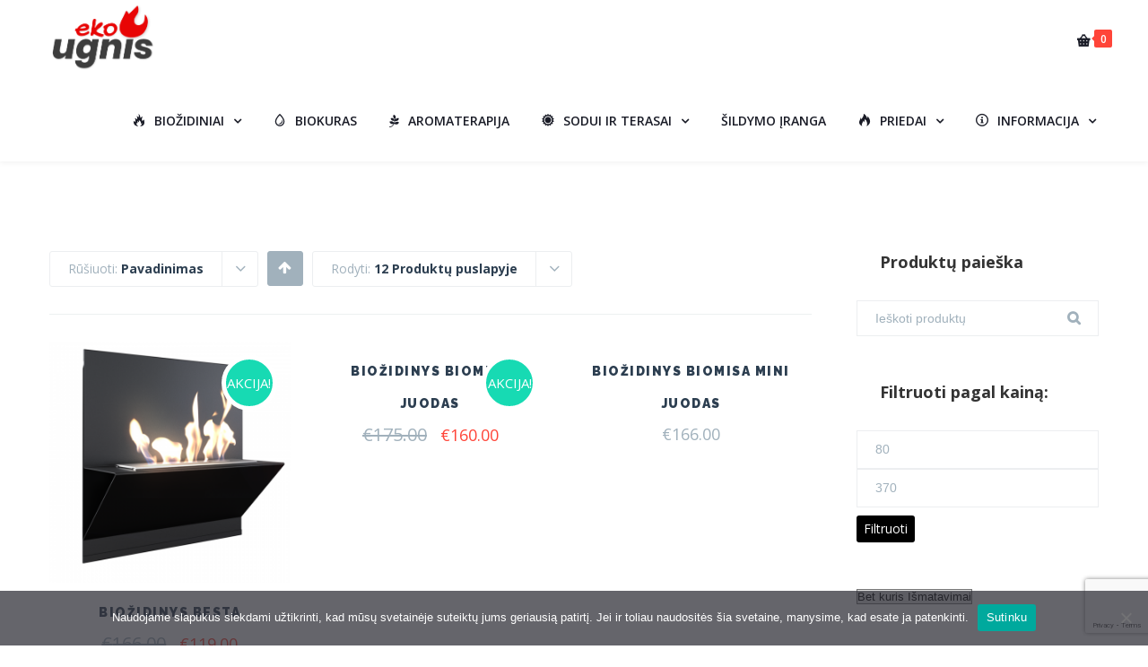

--- FILE ---
content_type: text/html; charset=UTF-8
request_url: https://ekougnis.lt/produkto-zyma/bioetanolio-zidiniai/?product_order=title&product_count=12
body_size: 47337
content:

<!DOCTYPE html>

<html dir="ltr" lang="lt-LT" prefix="og: https://ogp.me/ns#">
<head>
<meta http-equiv="x-ua-compatible" content="IE=Edge"/>
<meta charset="UTF-8" />
<meta name="viewport" content="width=device-width,initial-scale=1.0" />
<title>
Bioetanolio Zidiniai - ekougnis.lt - Biožidiniai, griliai - Jūsų namams ir sodui!</title>
<link rel="shortcut icon" href="https://ekougnis.lt/wp-content/uploads/2020/02/icon-logo.png"/>
<script>
mixajaxurl = "https://ekougnis.lt/wp-admin/admin-ajax.php";
</script>
<!-- html5.js for IE less than 9 -->
<!--[if lt IE 9]>
<script src="https://ekougnis.lt/wp-content/themes/thefox/js/html5.js"></script>
<![endif]-->
<!-- css3-mediaqueries.js for IE less than 9 -->
<!--[if lt IE 9]>
<script src="https://ekougnis.lt/wp-content/themes/thefox/js/css3-mediaqueries.js"></script>
<![endif]-->

		<!-- All in One SEO 4.8.2 - aioseo.com -->
	<meta name="robots" content="max-image-preview:large" />
	<link rel="canonical" href="https://ekougnis.lt/produkto-zyma/bioetanolio-zidiniai/" />
	<link rel="next" href="https://ekougnis.lt/produkto-zyma/bioetanolio-zidiniai/page/2/" />
	<meta name="generator" content="All in One SEO (AIOSEO) 4.8.2" />
		<script type="application/ld+json" class="aioseo-schema">
			{"@context":"https:\/\/schema.org","@graph":[{"@type":"BreadcrumbList","@id":"https:\/\/ekougnis.lt\/produkto-zyma\/bioetanolio-zidiniai\/#breadcrumblist","itemListElement":[{"@type":"ListItem","@id":"https:\/\/ekougnis.lt\/#listItem","position":1,"name":"Home","item":"https:\/\/ekougnis.lt\/","nextItem":{"@type":"ListItem","@id":"https:\/\/ekougnis.lt\/produkto-zyma\/bioetanolio-zidiniai\/#listItem","name":"Bioetanolio Zidiniai"}},{"@type":"ListItem","@id":"https:\/\/ekougnis.lt\/produkto-zyma\/bioetanolio-zidiniai\/#listItem","position":2,"name":"Bioetanolio Zidiniai","previousItem":{"@type":"ListItem","@id":"https:\/\/ekougnis.lt\/#listItem","name":"Home"}}]},{"@type":"CollectionPage","@id":"https:\/\/ekougnis.lt\/produkto-zyma\/bioetanolio-zidiniai\/#collectionpage","url":"https:\/\/ekougnis.lt\/produkto-zyma\/bioetanolio-zidiniai\/","name":"Bioetanolio Zidiniai - ekougnis.lt - Bio\u017eidiniai, griliai - J\u016bs\u0173 namams ir sodui!","inLanguage":"lt-LT","isPartOf":{"@id":"https:\/\/ekougnis.lt\/#website"},"breadcrumb":{"@id":"https:\/\/ekougnis.lt\/produkto-zyma\/bioetanolio-zidiniai\/#breadcrumblist"}},{"@type":"Organization","@id":"https:\/\/ekougnis.lt\/#organization","name":"ekougnis.lt - Bio\u017eidiniai, griliai - J\u016bs\u0173 namams ir sodui!","description":"Geriausias kainos ir kokyb\u0117s santykis!","url":"https:\/\/ekougnis.lt\/"},{"@type":"WebSite","@id":"https:\/\/ekougnis.lt\/#website","url":"https:\/\/ekougnis.lt\/","name":"ekougnis.lt - Bio\u017eidiniai, griliai - J\u016bs\u0173 namams ir sodui!","description":"Geriausias kainos ir kokyb\u0117s santykis!","inLanguage":"lt-LT","publisher":{"@id":"https:\/\/ekougnis.lt\/#organization"}}]}
		</script>
		<!-- All in One SEO -->

<link rel='dns-prefetch' href='//www.googletagmanager.com' />
<link rel='dns-prefetch' href='//capi-automation.s3.us-east-2.amazonaws.com' />
<link rel='dns-prefetch' href='//cdnjs.cloudflare.com' />
<link rel='dns-prefetch' href='//fonts.googleapis.com' />
<link rel="alternate" type="application/rss+xml" title="ekougnis.lt - Biožidiniai, griliai - Jūsų namams ir sodui! &raquo; Įrašų RSS srautas" href="https://ekougnis.lt/feed/" />
<link rel="alternate" type="application/rss+xml" title="ekougnis.lt - Biožidiniai, griliai - Jūsų namams ir sodui! &raquo; Bioetanolio Zidiniai Žyma srautas" href="https://ekougnis.lt/produkto-zyma/bioetanolio-zidiniai/feed/" />
		<!-- This site uses the Google Analytics by ExactMetrics plugin v8.11.0 - Using Analytics tracking - https://www.exactmetrics.com/ -->
		<!-- Note: ExactMetrics is not currently configured on this site. The site owner needs to authenticate with Google Analytics in the ExactMetrics settings panel. -->
					<!-- No tracking code set -->
				<!-- / Google Analytics by ExactMetrics -->
		<style id='wp-img-auto-sizes-contain-inline-css' type='text/css'>
img:is([sizes=auto i],[sizes^="auto," i]){contain-intrinsic-size:3000px 1500px}
/*# sourceURL=wp-img-auto-sizes-contain-inline-css */
</style>
<link rel='stylesheet' id='font-awesome-css' href='https://ekougnis.lt/wp-content/plugins/advanced-product-labels-for-woocommerce/berocket/assets/css/font-awesome.min.css' type='text/css' media='all' />
<link rel='stylesheet' id='berocket_products_label_style-css' href='https://ekougnis.lt/wp-content/plugins/advanced-product-labels-for-woocommerce/css/frontend.css' type='text/css' media='all' />
<style id='berocket_products_label_style-inline-css' type='text/css'>

        .berocket_better_labels:before,
        .berocket_better_labels:after {
            clear: both;
            content: " ";
            display: block;
        }
        .berocket_better_labels.berocket_better_labels_image {
            position: absolute!important;
            top: 0px!important;
            bottom: 0px!important;
            left: 0px!important;
            right: 0px!important;
            pointer-events: none;
        }
        .berocket_better_labels.berocket_better_labels_image * {
            pointer-events: none;
        }
        .berocket_better_labels.berocket_better_labels_image img,
        .berocket_better_labels.berocket_better_labels_image .fa,
        .berocket_better_labels.berocket_better_labels_image .berocket_color_label,
        .berocket_better_labels.berocket_better_labels_image .berocket_image_background,
        .berocket_better_labels .berocket_better_labels_line .br_alabel,
        .berocket_better_labels .berocket_better_labels_line .br_alabel span {
            pointer-events: all;
        }
        .berocket_better_labels .berocket_color_label,
        .br_alabel .berocket_color_label {
            width: 100%;
            height: 100%;
            display: block;
        }
        .berocket_better_labels .berocket_better_labels_position_left {
            text-align:left;
            float: left;
            clear: left;
        }
        .berocket_better_labels .berocket_better_labels_position_center {
            text-align:center;
        }
        .berocket_better_labels .berocket_better_labels_position_right {
            text-align:right;
            float: right;
            clear: right;
        }
        .berocket_better_labels.berocket_better_labels_label {
            clear: both
        }
        .berocket_better_labels .berocket_better_labels_line {
            line-height: 1px;
        }
        .berocket_better_labels.berocket_better_labels_label .berocket_better_labels_line {
            clear: none;
        }
        .berocket_better_labels .berocket_better_labels_position_left .berocket_better_labels_line {
            clear: left;
        }
        .berocket_better_labels .berocket_better_labels_position_right .berocket_better_labels_line {
            clear: right;
        }
        .berocket_better_labels .berocket_better_labels_line .br_alabel {
            display: inline-block;
            position: relative;
            top: 0!important;
            left: 0!important;
            right: 0!important;
            line-height: 1px;
        }.berocket_better_labels .berocket_better_labels_position {
                display: flex;
                flex-direction: column;
            }
            .berocket_better_labels .berocket_better_labels_position.berocket_better_labels_position_left {
                align-items: start;
            }
            .berocket_better_labels .berocket_better_labels_position.berocket_better_labels_position_right {
                align-items: end;
            }
            .rtl .berocket_better_labels .berocket_better_labels_position.berocket_better_labels_position_left {
                align-items: end;
            }
            .rtl .berocket_better_labels .berocket_better_labels_position.berocket_better_labels_position_right {
                align-items: start;
            }
            .berocket_better_labels .berocket_better_labels_position.berocket_better_labels_position_center {
                align-items: center;
            }
            .berocket_better_labels .berocket_better_labels_position .berocket_better_labels_inline {
                display: flex;
                align-items: start;
            }
/*# sourceURL=berocket_products_label_style-inline-css */
</style>
<style id='wp-emoji-styles-inline-css' type='text/css'>

	img.wp-smiley, img.emoji {
		display: inline !important;
		border: none !important;
		box-shadow: none !important;
		height: 1em !important;
		width: 1em !important;
		margin: 0 0.07em !important;
		vertical-align: -0.1em !important;
		background: none !important;
		padding: 0 !important;
	}
/*# sourceURL=wp-emoji-styles-inline-css */
</style>
<style id='wp-block-library-inline-css' type='text/css'>
:root{--wp-block-synced-color:#7a00df;--wp-block-synced-color--rgb:122,0,223;--wp-bound-block-color:var(--wp-block-synced-color);--wp-editor-canvas-background:#ddd;--wp-admin-theme-color:#007cba;--wp-admin-theme-color--rgb:0,124,186;--wp-admin-theme-color-darker-10:#006ba1;--wp-admin-theme-color-darker-10--rgb:0,107,160.5;--wp-admin-theme-color-darker-20:#005a87;--wp-admin-theme-color-darker-20--rgb:0,90,135;--wp-admin-border-width-focus:2px}@media (min-resolution:192dpi){:root{--wp-admin-border-width-focus:1.5px}}.wp-element-button{cursor:pointer}:root .has-very-light-gray-background-color{background-color:#eee}:root .has-very-dark-gray-background-color{background-color:#313131}:root .has-very-light-gray-color{color:#eee}:root .has-very-dark-gray-color{color:#313131}:root .has-vivid-green-cyan-to-vivid-cyan-blue-gradient-background{background:linear-gradient(135deg,#00d084,#0693e3)}:root .has-purple-crush-gradient-background{background:linear-gradient(135deg,#34e2e4,#4721fb 50%,#ab1dfe)}:root .has-hazy-dawn-gradient-background{background:linear-gradient(135deg,#faaca8,#dad0ec)}:root .has-subdued-olive-gradient-background{background:linear-gradient(135deg,#fafae1,#67a671)}:root .has-atomic-cream-gradient-background{background:linear-gradient(135deg,#fdd79a,#004a59)}:root .has-nightshade-gradient-background{background:linear-gradient(135deg,#330968,#31cdcf)}:root .has-midnight-gradient-background{background:linear-gradient(135deg,#020381,#2874fc)}:root{--wp--preset--font-size--normal:16px;--wp--preset--font-size--huge:42px}.has-regular-font-size{font-size:1em}.has-larger-font-size{font-size:2.625em}.has-normal-font-size{font-size:var(--wp--preset--font-size--normal)}.has-huge-font-size{font-size:var(--wp--preset--font-size--huge)}.has-text-align-center{text-align:center}.has-text-align-left{text-align:left}.has-text-align-right{text-align:right}.has-fit-text{white-space:nowrap!important}#end-resizable-editor-section{display:none}.aligncenter{clear:both}.items-justified-left{justify-content:flex-start}.items-justified-center{justify-content:center}.items-justified-right{justify-content:flex-end}.items-justified-space-between{justify-content:space-between}.screen-reader-text{border:0;clip-path:inset(50%);height:1px;margin:-1px;overflow:hidden;padding:0;position:absolute;width:1px;word-wrap:normal!important}.screen-reader-text:focus{background-color:#ddd;clip-path:none;color:#444;display:block;font-size:1em;height:auto;left:5px;line-height:normal;padding:15px 23px 14px;text-decoration:none;top:5px;width:auto;z-index:100000}html :where(.has-border-color){border-style:solid}html :where([style*=border-top-color]){border-top-style:solid}html :where([style*=border-right-color]){border-right-style:solid}html :where([style*=border-bottom-color]){border-bottom-style:solid}html :where([style*=border-left-color]){border-left-style:solid}html :where([style*=border-width]){border-style:solid}html :where([style*=border-top-width]){border-top-style:solid}html :where([style*=border-right-width]){border-right-style:solid}html :where([style*=border-bottom-width]){border-bottom-style:solid}html :where([style*=border-left-width]){border-left-style:solid}html :where(img[class*=wp-image-]){height:auto;max-width:100%}:where(figure){margin:0 0 1em}html :where(.is-position-sticky){--wp-admin--admin-bar--position-offset:var(--wp-admin--admin-bar--height,0px)}@media screen and (max-width:600px){html :where(.is-position-sticky){--wp-admin--admin-bar--position-offset:0px}}

/*# sourceURL=wp-block-library-inline-css */
</style><style id='global-styles-inline-css' type='text/css'>
:root{--wp--preset--aspect-ratio--square: 1;--wp--preset--aspect-ratio--4-3: 4/3;--wp--preset--aspect-ratio--3-4: 3/4;--wp--preset--aspect-ratio--3-2: 3/2;--wp--preset--aspect-ratio--2-3: 2/3;--wp--preset--aspect-ratio--16-9: 16/9;--wp--preset--aspect-ratio--9-16: 9/16;--wp--preset--color--black: #000000;--wp--preset--color--cyan-bluish-gray: #abb8c3;--wp--preset--color--white: #ffffff;--wp--preset--color--pale-pink: #f78da7;--wp--preset--color--vivid-red: #cf2e2e;--wp--preset--color--luminous-vivid-orange: #ff6900;--wp--preset--color--luminous-vivid-amber: #fcb900;--wp--preset--color--light-green-cyan: #7bdcb5;--wp--preset--color--vivid-green-cyan: #00d084;--wp--preset--color--pale-cyan-blue: #8ed1fc;--wp--preset--color--vivid-cyan-blue: #0693e3;--wp--preset--color--vivid-purple: #9b51e0;--wp--preset--gradient--vivid-cyan-blue-to-vivid-purple: linear-gradient(135deg,rgb(6,147,227) 0%,rgb(155,81,224) 100%);--wp--preset--gradient--light-green-cyan-to-vivid-green-cyan: linear-gradient(135deg,rgb(122,220,180) 0%,rgb(0,208,130) 100%);--wp--preset--gradient--luminous-vivid-amber-to-luminous-vivid-orange: linear-gradient(135deg,rgb(252,185,0) 0%,rgb(255,105,0) 100%);--wp--preset--gradient--luminous-vivid-orange-to-vivid-red: linear-gradient(135deg,rgb(255,105,0) 0%,rgb(207,46,46) 100%);--wp--preset--gradient--very-light-gray-to-cyan-bluish-gray: linear-gradient(135deg,rgb(238,238,238) 0%,rgb(169,184,195) 100%);--wp--preset--gradient--cool-to-warm-spectrum: linear-gradient(135deg,rgb(74,234,220) 0%,rgb(151,120,209) 20%,rgb(207,42,186) 40%,rgb(238,44,130) 60%,rgb(251,105,98) 80%,rgb(254,248,76) 100%);--wp--preset--gradient--blush-light-purple: linear-gradient(135deg,rgb(255,206,236) 0%,rgb(152,150,240) 100%);--wp--preset--gradient--blush-bordeaux: linear-gradient(135deg,rgb(254,205,165) 0%,rgb(254,45,45) 50%,rgb(107,0,62) 100%);--wp--preset--gradient--luminous-dusk: linear-gradient(135deg,rgb(255,203,112) 0%,rgb(199,81,192) 50%,rgb(65,88,208) 100%);--wp--preset--gradient--pale-ocean: linear-gradient(135deg,rgb(255,245,203) 0%,rgb(182,227,212) 50%,rgb(51,167,181) 100%);--wp--preset--gradient--electric-grass: linear-gradient(135deg,rgb(202,248,128) 0%,rgb(113,206,126) 100%);--wp--preset--gradient--midnight: linear-gradient(135deg,rgb(2,3,129) 0%,rgb(40,116,252) 100%);--wp--preset--font-size--small: 13px;--wp--preset--font-size--medium: 20px;--wp--preset--font-size--large: 36px;--wp--preset--font-size--x-large: 42px;--wp--preset--spacing--20: 0.44rem;--wp--preset--spacing--30: 0.67rem;--wp--preset--spacing--40: 1rem;--wp--preset--spacing--50: 1.5rem;--wp--preset--spacing--60: 2.25rem;--wp--preset--spacing--70: 3.38rem;--wp--preset--spacing--80: 5.06rem;--wp--preset--shadow--natural: 6px 6px 9px rgba(0, 0, 0, 0.2);--wp--preset--shadow--deep: 12px 12px 50px rgba(0, 0, 0, 0.4);--wp--preset--shadow--sharp: 6px 6px 0px rgba(0, 0, 0, 0.2);--wp--preset--shadow--outlined: 6px 6px 0px -3px rgb(255, 255, 255), 6px 6px rgb(0, 0, 0);--wp--preset--shadow--crisp: 6px 6px 0px rgb(0, 0, 0);}:where(.is-layout-flex){gap: 0.5em;}:where(.is-layout-grid){gap: 0.5em;}body .is-layout-flex{display: flex;}.is-layout-flex{flex-wrap: wrap;align-items: center;}.is-layout-flex > :is(*, div){margin: 0;}body .is-layout-grid{display: grid;}.is-layout-grid > :is(*, div){margin: 0;}:where(.wp-block-columns.is-layout-flex){gap: 2em;}:where(.wp-block-columns.is-layout-grid){gap: 2em;}:where(.wp-block-post-template.is-layout-flex){gap: 1.25em;}:where(.wp-block-post-template.is-layout-grid){gap: 1.25em;}.has-black-color{color: var(--wp--preset--color--black) !important;}.has-cyan-bluish-gray-color{color: var(--wp--preset--color--cyan-bluish-gray) !important;}.has-white-color{color: var(--wp--preset--color--white) !important;}.has-pale-pink-color{color: var(--wp--preset--color--pale-pink) !important;}.has-vivid-red-color{color: var(--wp--preset--color--vivid-red) !important;}.has-luminous-vivid-orange-color{color: var(--wp--preset--color--luminous-vivid-orange) !important;}.has-luminous-vivid-amber-color{color: var(--wp--preset--color--luminous-vivid-amber) !important;}.has-light-green-cyan-color{color: var(--wp--preset--color--light-green-cyan) !important;}.has-vivid-green-cyan-color{color: var(--wp--preset--color--vivid-green-cyan) !important;}.has-pale-cyan-blue-color{color: var(--wp--preset--color--pale-cyan-blue) !important;}.has-vivid-cyan-blue-color{color: var(--wp--preset--color--vivid-cyan-blue) !important;}.has-vivid-purple-color{color: var(--wp--preset--color--vivid-purple) !important;}.has-black-background-color{background-color: var(--wp--preset--color--black) !important;}.has-cyan-bluish-gray-background-color{background-color: var(--wp--preset--color--cyan-bluish-gray) !important;}.has-white-background-color{background-color: var(--wp--preset--color--white) !important;}.has-pale-pink-background-color{background-color: var(--wp--preset--color--pale-pink) !important;}.has-vivid-red-background-color{background-color: var(--wp--preset--color--vivid-red) !important;}.has-luminous-vivid-orange-background-color{background-color: var(--wp--preset--color--luminous-vivid-orange) !important;}.has-luminous-vivid-amber-background-color{background-color: var(--wp--preset--color--luminous-vivid-amber) !important;}.has-light-green-cyan-background-color{background-color: var(--wp--preset--color--light-green-cyan) !important;}.has-vivid-green-cyan-background-color{background-color: var(--wp--preset--color--vivid-green-cyan) !important;}.has-pale-cyan-blue-background-color{background-color: var(--wp--preset--color--pale-cyan-blue) !important;}.has-vivid-cyan-blue-background-color{background-color: var(--wp--preset--color--vivid-cyan-blue) !important;}.has-vivid-purple-background-color{background-color: var(--wp--preset--color--vivid-purple) !important;}.has-black-border-color{border-color: var(--wp--preset--color--black) !important;}.has-cyan-bluish-gray-border-color{border-color: var(--wp--preset--color--cyan-bluish-gray) !important;}.has-white-border-color{border-color: var(--wp--preset--color--white) !important;}.has-pale-pink-border-color{border-color: var(--wp--preset--color--pale-pink) !important;}.has-vivid-red-border-color{border-color: var(--wp--preset--color--vivid-red) !important;}.has-luminous-vivid-orange-border-color{border-color: var(--wp--preset--color--luminous-vivid-orange) !important;}.has-luminous-vivid-amber-border-color{border-color: var(--wp--preset--color--luminous-vivid-amber) !important;}.has-light-green-cyan-border-color{border-color: var(--wp--preset--color--light-green-cyan) !important;}.has-vivid-green-cyan-border-color{border-color: var(--wp--preset--color--vivid-green-cyan) !important;}.has-pale-cyan-blue-border-color{border-color: var(--wp--preset--color--pale-cyan-blue) !important;}.has-vivid-cyan-blue-border-color{border-color: var(--wp--preset--color--vivid-cyan-blue) !important;}.has-vivid-purple-border-color{border-color: var(--wp--preset--color--vivid-purple) !important;}.has-vivid-cyan-blue-to-vivid-purple-gradient-background{background: var(--wp--preset--gradient--vivid-cyan-blue-to-vivid-purple) !important;}.has-light-green-cyan-to-vivid-green-cyan-gradient-background{background: var(--wp--preset--gradient--light-green-cyan-to-vivid-green-cyan) !important;}.has-luminous-vivid-amber-to-luminous-vivid-orange-gradient-background{background: var(--wp--preset--gradient--luminous-vivid-amber-to-luminous-vivid-orange) !important;}.has-luminous-vivid-orange-to-vivid-red-gradient-background{background: var(--wp--preset--gradient--luminous-vivid-orange-to-vivid-red) !important;}.has-very-light-gray-to-cyan-bluish-gray-gradient-background{background: var(--wp--preset--gradient--very-light-gray-to-cyan-bluish-gray) !important;}.has-cool-to-warm-spectrum-gradient-background{background: var(--wp--preset--gradient--cool-to-warm-spectrum) !important;}.has-blush-light-purple-gradient-background{background: var(--wp--preset--gradient--blush-light-purple) !important;}.has-blush-bordeaux-gradient-background{background: var(--wp--preset--gradient--blush-bordeaux) !important;}.has-luminous-dusk-gradient-background{background: var(--wp--preset--gradient--luminous-dusk) !important;}.has-pale-ocean-gradient-background{background: var(--wp--preset--gradient--pale-ocean) !important;}.has-electric-grass-gradient-background{background: var(--wp--preset--gradient--electric-grass) !important;}.has-midnight-gradient-background{background: var(--wp--preset--gradient--midnight) !important;}.has-small-font-size{font-size: var(--wp--preset--font-size--small) !important;}.has-medium-font-size{font-size: var(--wp--preset--font-size--medium) !important;}.has-large-font-size{font-size: var(--wp--preset--font-size--large) !important;}.has-x-large-font-size{font-size: var(--wp--preset--font-size--x-large) !important;}
/*# sourceURL=global-styles-inline-css */
</style>

<style id='classic-theme-styles-inline-css' type='text/css'>
/*! This file is auto-generated */
.wp-block-button__link{color:#fff;background-color:#32373c;border-radius:9999px;box-shadow:none;text-decoration:none;padding:calc(.667em + 2px) calc(1.333em + 2px);font-size:1.125em}.wp-block-file__button{background:#32373c;color:#fff;text-decoration:none}
/*# sourceURL=/wp-includes/css/classic-themes.min.css */
</style>
<link rel='stylesheet' id='contact-form-7-css' href='https://ekougnis.lt/wp-content/plugins/contact-form-7/includes/css/styles.css' type='text/css' media='all' />
<link rel='stylesheet' id='cookie-notice-front-css' href='https://ekougnis.lt/wp-content/plugins/cookie-notice/css/front.min.css' type='text/css' media='all' />
<style id='woocommerce-inline-inline-css' type='text/css'>
.woocommerce form .form-row .required { visibility: visible; }
/*# sourceURL=woocommerce-inline-inline-css */
</style>
<link rel='stylesheet' id='wcz-frontend-css' href='https://ekougnis.lt/wp-content/plugins/woocustomizer/assets/css/frontend.css' type='text/css' media='all' />
<link rel='stylesheet' id='select2css-css' href='//cdnjs.cloudflare.com/ajax/libs/select2/4.0.7/css/select2.css' type='text/css' media='all' />
<link rel='stylesheet' id='style-css' href='https://ekougnis.lt/wp-content/themes/thefox/style.css' type='text/css' media='all' />
<link rel='stylesheet' id='style_end-css' href='https://ekougnis.lt/wp-content/themes/thefox/style_end.css' type='text/css' media='all' />
<link rel='stylesheet' id='googlefonts-css' href='https://fonts.googleapis.com/css?family=Lato%3A100%2C300%2C400%2C600%2C700%2C900%7COpen+Sans%3A700%2C300%2C600%2C400%7CRaleway%3A900%7CPlayfair+Display%7C&#038;ver=6.9' type='text/css' media='all' />
<link rel='stylesheet' id='rd_woocommerce-css' href='https://ekougnis.lt/wp-content/themes/thefox/css/woocommerce_trending.css' type='text/css' media='all' />
<link rel='stylesheet' id='media-queries-css' href='https://ekougnis.lt/wp-content/themes/thefox/media-queries_wide.css' type='text/css' media='all' />
<link rel='stylesheet' id='rgs-css' href='https://ekougnis.lt/wp-content/themes/thefox/css/rgs.css' type='text/css' media='all' />
<link rel='stylesheet' id='css3_animations-css' href='https://ekougnis.lt/wp-content/themes/thefox/css/animations.css' type='text/css' media='all' />
<link rel='stylesheet' id='flexslidercss-css' href='https://ekougnis.lt/wp-content/themes/thefox/includes/Flexslider/flexslider.css' type='text/css' media='all' />
<link rel='stylesheet' id='font-awesome-thefox-css' href='https://ekougnis.lt/wp-content/themes/thefox/css/font-awesome.css' type='text/css' media='all' />
<link rel='stylesheet' id='moon-css' href='https://ekougnis.lt/wp-content/themes/thefox/css/moon.css' type='text/css' media='all' />
<link rel='stylesheet' id='elegant-css' href='https://ekougnis.lt/wp-content/themes/thefox/css/elegant.css' type='text/css' media='all' />
<link rel='stylesheet' id='prettyphotocss-css' href='https://ekougnis.lt/wp-content/themes/thefox/includes/prettyPhoto/css/prettyPhoto.css' type='text/css' media='all' />
<link rel='stylesheet' id='zilla-likes-css' href='https://ekougnis.lt/wp-content/themes/thefox/includes/zilla-likes/styles/zilla-likes.css' type='text/css' media='all' />
<link rel='stylesheet' id='js_composer_front-css' href='https://ekougnis.lt/wp-content/themes/thefox/css/thefox_js_composer.css' type='text/css' media='all' />
<link rel='stylesheet' id='dflip-style-css' href='https://ekougnis.lt/wp-content/plugins/3d-flipbook-dflip-lite/assets/css/dflip.min.css' type='text/css' media='all' />
<link rel='stylesheet' id='redux-google-fonts-rd_data-css' href='https://fonts.googleapis.com/css?family=Open+Sans%3A600%2C400%2C700%2C300&#038;ver=1748887788' type='text/css' media='all' />
<link rel='stylesheet' id='prdctfltr-css' href='https://ekougnis.lt/wp-content/plugins/prdctfltr/includes/css/styles.css' type='text/css' media='all' />
<script type="text/javascript" id="woocommerce-google-analytics-integration-gtag-js-after">
/* <![CDATA[ */
/* Google Analytics for WooCommerce (gtag.js) */
					window.dataLayer = window.dataLayer || [];
					function gtag(){dataLayer.push(arguments);}
					// Set up default consent state.
					for ( const mode of [{"analytics_storage":"denied","ad_storage":"denied","ad_user_data":"denied","ad_personalization":"denied","region":["AT","BE","BG","HR","CY","CZ","DK","EE","FI","FR","DE","GR","HU","IS","IE","IT","LV","LI","LT","LU","MT","NL","NO","PL","PT","RO","SK","SI","ES","SE","GB","CH"]}] || [] ) {
						gtag( "consent", "default", { "wait_for_update": 500, ...mode } );
					}
					gtag("js", new Date());
					gtag("set", "developer_id.dOGY3NW", true);
					gtag("config", "G-390438065", {"track_404":true,"allow_google_signals":true,"logged_in":false,"linker":{"domains":[],"allow_incoming":false},"custom_map":{"dimension1":"logged_in"}});
//# sourceURL=woocommerce-google-analytics-integration-gtag-js-after
/* ]]> */
</script>
<script type="text/javascript" src="https://ekougnis.lt/wp-includes/js/jquery/jquery.min.js" id="jquery-core-js"></script>
<script type="text/javascript" src="https://ekougnis.lt/wp-includes/js/jquery/jquery-migrate.min.js" id="jquery-migrate-js"></script>
<script type="text/javascript" id="cookie-notice-front-js-before">
/* <![CDATA[ */
var cnArgs = {"ajaxUrl":"https:\/\/ekougnis.lt\/wp-admin\/admin-ajax.php","nonce":"9d64c2dab3","hideEffect":"fade","position":"bottom","onScroll":false,"onScrollOffset":100,"onClick":false,"cookieName":"cookie_notice_accepted","cookieTime":2592000,"cookieTimeRejected":2592000,"globalCookie":false,"redirection":false,"cache":false,"revokeCookies":false,"revokeCookiesOpt":"automatic"};

//# sourceURL=cookie-notice-front-js-before
/* ]]> */
</script>
<script type="text/javascript" src="https://ekougnis.lt/wp-content/plugins/cookie-notice/js/front.min.js" id="cookie-notice-front-js"></script>
<script type="text/javascript" id="3d-flip-book-client-locale-loader-js-extra">
/* <![CDATA[ */
var FB3D_CLIENT_LOCALE = {"ajaxurl":"https://ekougnis.lt/wp-admin/admin-ajax.php","dictionary":{"Table of contents":"Table of contents","Close":"Close","Bookmarks":"Bookmarks","Thumbnails":"Thumbnails","Search":"Search","Share":"Share","Facebook":"Facebook","Twitter":"Twitter","Email":"Email","Play":"Play","Previous page":"Previous page","Next page":"Next page","Zoom in":"Zoom in","Zoom out":"Zoom out","Fit view":"Fit view","Auto play":"Auto play","Full screen":"Full screen","More":"More","Smart pan":"Smart pan","Single page":"Single page","Sounds":"Sounds","Stats":"Stats","Print":"Print","Download":"Download","Goto first page":"Goto first page","Goto last page":"Goto last page"},"images":"https://ekougnis.lt/wp-content/plugins/interactive-3d-flipbook-powered-physics-engine/assets/images/","jsData":{"urls":[],"posts":{"ids_mis":[],"ids":[]},"pages":[],"firstPages":[],"bookCtrlProps":[],"bookTemplates":[]},"key":"3d-flip-book","pdfJS":{"pdfJsLib":"https://ekougnis.lt/wp-content/plugins/interactive-3d-flipbook-powered-physics-engine/assets/js/pdf.min.js?ver=4.3.136","pdfJsWorker":"https://ekougnis.lt/wp-content/plugins/interactive-3d-flipbook-powered-physics-engine/assets/js/pdf.worker.js?ver=4.3.136","stablePdfJsLib":"https://ekougnis.lt/wp-content/plugins/interactive-3d-flipbook-powered-physics-engine/assets/js/stable/pdf.min.js?ver=2.5.207","stablePdfJsWorker":"https://ekougnis.lt/wp-content/plugins/interactive-3d-flipbook-powered-physics-engine/assets/js/stable/pdf.worker.js?ver=2.5.207","pdfJsCMapUrl":"https://ekougnis.lt/wp-content/plugins/interactive-3d-flipbook-powered-physics-engine/assets/cmaps/"},"cacheurl":"http://ekougnis.lt/wp-content/uploads/3d-flip-book/cache/","pluginsurl":"https://ekougnis.lt/wp-content/plugins/","pluginurl":"https://ekougnis.lt/wp-content/plugins/interactive-3d-flipbook-powered-physics-engine/","thumbnailSize":{"width":"150","height":"150"},"version":"1.16.17"};
//# sourceURL=3d-flip-book-client-locale-loader-js-extra
/* ]]> */
</script>
<script type="text/javascript" src="https://ekougnis.lt/wp-content/plugins/interactive-3d-flipbook-powered-physics-engine/assets/js/client-locale-loader.js" id="3d-flip-book-client-locale-loader-js" async="async" data-wp-strategy="async"></script>
<script type="text/javascript" src="https://ekougnis.lt/wp-content/plugins/woocommerce/assets/js/jquery-blockui/jquery.blockUI.min.js" id="wc-jquery-blockui-js" data-wp-strategy="defer"></script>
<script type="text/javascript" src="https://ekougnis.lt/wp-content/plugins/woocommerce/assets/js/js-cookie/js.cookie.min.js" id="wc-js-cookie-js" data-wp-strategy="defer"></script>
<script type="text/javascript" src="https://ekougnis.lt/wp-content/plugins/woocommerce/assets/js/select2/select2.full.min.js" id="wc-select2-js" defer="defer" data-wp-strategy="defer"></script>

<!-- Google tag (gtag.js) snippet added by Site Kit -->
<!-- Google Analytics snippet added by Site Kit -->
<script type="text/javascript" src="https://www.googletagmanager.com/gtag/js?id=GT-KV68MRS" id="google_gtagjs-js" async></script>
<script type="text/javascript" id="google_gtagjs-js-after">
/* <![CDATA[ */
window.dataLayer = window.dataLayer || [];function gtag(){dataLayer.push(arguments);}
gtag("set","linker",{"domains":["ekougnis.lt"]});
gtag("js", new Date());
gtag("set", "developer_id.dZTNiMT", true);
gtag("config", "GT-KV68MRS");
 window._googlesitekit = window._googlesitekit || {}; window._googlesitekit.throttledEvents = []; window._googlesitekit.gtagEvent = (name, data) => { var key = JSON.stringify( { name, data } ); if ( !! window._googlesitekit.throttledEvents[ key ] ) { return; } window._googlesitekit.throttledEvents[ key ] = true; setTimeout( () => { delete window._googlesitekit.throttledEvents[ key ]; }, 5 ); gtag( "event", name, { ...data, event_source: "site-kit" } ); }; 
//# sourceURL=google_gtagjs-js-after
/* ]]> */
</script>
<link rel="https://api.w.org/" href="https://ekougnis.lt/wp-json/" /><link rel="alternate" title="JSON" type="application/json" href="https://ekougnis.lt/wp-json/wp/v2/product_tag/180" /><link rel="EditURI" type="application/rsd+xml" title="RSD" href="https://ekougnis.lt/xmlrpc.php?rsd" />
<meta name="generator" content="WordPress 6.9" />
<meta name="generator" content="WooCommerce 10.4.3" />
<style>.product .images {position: relative;}</style><meta name="generator" content="Site Kit by Google 1.168.0" /><meta name="verify-paysera" content="f1cd155875cbaf5af0405c93cc2d91ea"><!-- Starting: Conversion Tracking for WooCommerce (https://wordpress.org/plugins/woocommerce-conversion-tracking/) -->
        <script async src="https://www.googletagmanager.com/gtag/js?id=AW-506830849"></script>
        <script>
            window.dataLayer = window.dataLayer || [];
            function gtag(){dataLayer.push(arguments)};
            gtag('js', new Date());

            gtag('config', 'AW-506830849');
        </script>
        <!-- End: Conversion Tracking for WooCommerce Codes -->
<!-- Custom Styling -->
<style type="text/css">
#logo_img img{max-width:150px;}.cl_before_logo{margin-right:105px;}.cl_after_logo{margin-left:105px;}.nav_type_9_c #logo_img, .nav_type_9_c .logo_text{margin-left:-75px;}.nav_type_9_c #logo_img,.nav_type_9_c .logo_text{min-width:150px;}#mobile-menu{background:#222533}#mobile-menu ul ul,#mobile-menu #rd_wpml #lang_sel ul ul{background:#2e3244;}#mobile-menu ul ul ul{background:#35384d;}#mobile-menu .mobile-ul-open > a{color:#FF4539}#mobile-menu .mobile-ul-open:after{color:#FF4539 !important;}#mobile-menu .current_page_item{ background:#191b26;}#mobile-menu .current_page_item > a { border-left:2px solid #FF4539;}#mobile-menu ul li a,#mobile-menu #rd_wpml #lang_sel a{color:#ffffff}#mobile-menu .menu-item-has-children:after{color:#5a5d6b;}#mobile-menu ul li li li a{color:#69708f}#mobile-menu ul ul .menu-item-has-children:after{color:#5d637d;}#mobile_menu_search #search input[type=text]{background:#191b26 !important; color:#69708f;}#mobile_menu_search #search input[type=submit]{color:#69708f;}#top_bar,#rd_wpml #lang_sel ul ul{background:#ffffff;}.topbar_type_1,.topbar_type_1 a,.topbar_type_1 #rd_wpml #lang_sel a{color:#a1b1bc;}.topbar_type_1 strong,.topbar_type_1 .topbar_woocommerce_login.type1 .topbar_sign_in,.topbar_type_1 .topbar_woocommerce_login.type1 .topbar_register,.topbar_type_1 .topbar_woocommerce_login.type1 .topbar_signed_in,.topbar_type_1 #rd_wpml #lang_sel li li a:hover{color:#2c3e50;}.topbar_type_1 .top_email:before,.topbar_type_1 .top_phone:before,.topbar_type_1 .top_text:before{color:#FF4539;}.topbar_type_1 .top_email,.topbar_type_1 .top_phone,.topbar_type_1 #header_socials,.topbar_type_1 .header_current_cart{border-right:1px solid #ebebeb; padding-right:20px; padding-left:20px;}.topbar_type_1 .topbar_woocommerce_login{border-right:1px solid #ebebeb; border-left:1px solid #ebebeb; padding-right:20px; padding-left:20px;}.topbar_type_1 #rd_wpml,.topbar_type_1 .top_bar_menu{border-right:1px solid #ebebeb;}.topbar_type_1 .wrapper > div:first-child {border-left:1px solid #ebebeb;}.topbar_type_1 .topbar_woocommerce_login.type1 .topbar_register{ border:1px solid #ebebeb; border-bottom:2px solid #ebebeb}.topbar_type_1 .topbar_woocommerce_login.type2 .topbar_register{ border:1px solid #a1b1bc; background:#a1b1bc; color:#ffffff;}.topbar_type_1 .topbar_woocommerce_login.type2 .topbar_sign_in,.topbar_type_1 .topbar_woocommerce_login.type2 .topbar_signed_in{ border:1px solid #a1b1bc;}.topbar_type_1 #header_socials a:hover{ color:#2c3e50;}.topbar_type_2,.topbar_type_2 a,.topbar_type_2 #rd_wpml #lang_sel a{color:#a1b1bc;}.topbar_type_2 strong,.topbar_type_2 .topbar_woocommerce_login.type1 .topbar_sign_in,.topbar_type_2 .topbar_woocommerce_login.type1 .topbar_register,.topbar_type_2 .topbar_woocommerce_login.type1 .topbar_signed_in,.topbar_type_2 #rd_wpml #lang_sel li li a:hover{color:#2c3e50;}.topbar_type_2 .top_email:before,.topbar_type_2 .top_phone:before,.topbar_type_2 .top_text:before{color:#FF4539;}.topbar_type_2 .top_email,.topbar_type_2 .top_phone,.topbar_type_2 #header_socials,.topbar_type_2 .header_current_cart{border-right:1px solid #ebebeb; padding-right:20px; padding-left:20px;}.topbar_type_2 .topbar_woocommerce_login{border-right:1px solid #ebebeb; border-left:1px solid #ebebeb; padding-right:20px; padding-left:20px;}.topbar_type_2 { border-top:5px solid #FF4539;}.topbar_type_2 #rd_wpml,.topbar_type_2 .top_bar_menu{border-right:1px solid #ebebeb;}.topbar_type_2 .wrapper > div:first-child {border-left:1px solid #ebebeb;}.topbar_type_2 .topbar_woocommerce_login.type1 .topbar_register{ border:1px solid #ebebeb; border-bottom:2px solid #ebebeb}.topbar_type_2 .topbar_woocommerce_login.type2 .topbar_register{ border:1px solid #a1b1bc; background:#a1b1bc; color:#ffffff;}.topbar_type_2 .topbar_woocommerce_login.type2 .topbar_sign_in,.topbar_type_2 .topbar_woocommerce_login.type2 .topbar_signed_in{ border:1px solid #a1b1bc;}.topbar_type_2 #header_socials a:hover{ color:#2c3e50;}.topbar_type_3,.topbar_type_3 a,.topbar_type_3 #rd_wpml #lang_sel a{color:#a1b1bc;}.topbar_type_3 strong,.topbar_type_3 .topbar_woocommerce_login.type1 .topbar_sign_in,.topbar_type_3 .topbar_woocommerce_login.type1 .topbar_register,.topbar_type_3 .topbar_woocommerce_login.type1 .topbar_signed_in,.topbar_type_3 #rd_wpml #lang_sel li li a:hover{color:#2c3e50;}.topbar_type_3 .top_email:before,.topbar_type_3 .top_phone:before,.topbar_type_3 .top_text:before{color:#FF4539;}.topbar_type_2 { border-top:5px solid #FF4539;}.topbar_type_3 .topbar_woocommerce_login.type1 .topbar_register{ border:1px solid #ebebeb; border-bottom:2px solid #ebebeb}.topbar_type_3 .topbar_woocommerce_login.type2 .topbar_register{ border:1px solid #a1b1bc; background:#a1b1bc; color:#ffffff;}.topbar_type_3 .topbar_woocommerce_login.type2 .topbar_sign_in,.topbar_type_3 .topbar_woocommerce_login.type2 .topbar_signed_in{ border:1px solid #a1b1bc;}.topbar_type_3 #header_socials a:hover{ color:#2c3e50;}.topbar_type_4,.topbar_type_4 a,.topbar_type_4 #rd_wpml #lang_sel a{color:#a1b1bc;}.topbar_type_4 strong,.topbar_type_4 .topbar_woocommerce_login.type1 .topbar_sign_in,.topbar_type_4 .topbar_woocommerce_login.type1 .topbar_register,.topbar_type_4 .topbar_woocommerce_login.type1 .topbar_signed_in,.topbar_type_4 #rd_wpml #lang_sel li li a:hover{color:#2c3e50;}.topbar_type_4 .top_email:before,.topbar_type_4 .top_phone:before,.topbar_type_4 .top_text:before{color:#FF4539;}.topbar_type_4 { border-top:5px solid #FF4539;}.topbar_type_4 .topbar_woocommerce_login.type1 .topbar_register{ border:1px solid #ebebeb; border-bottom:2px solid #ebebeb}.topbar_type_4 .topbar_woocommerce_login.type2 .topbar_register{ border:1px solid #a1b1bc; background:#a1b1bc; color:#ffffff;}.topbar_type_4 .topbar_woocommerce_login.type2 .topbar_sign_in,.topbar_type_4 .topbar_woocommerce_login.type2 .topbar_signed_in{ border:1px solid #a1b1bc;}.topbar_type_4 #header_socials a:hover{ color:#2c3e50;}.topbar_type_5,.topbar_type_5 a,.topbar_type_5 #rd_wpml #lang_sel a{color:#a1b1bc;}.topbar_type_5 strong,.topbar_type_5 .topbar_woocommerce_login.type1 .topbar_sign_in,.topbar_type_5 .topbar_woocommerce_login.type1 .topbar_register,.topbar_type_5 .topbar_woocommerce_login.type1 .topbar_signed_in,.topbar_type_5 #rd_wpml #lang_sel li li a:hover,.topbar_woocommerce_login.type2 .topbar_sign_in:hover,.top_email a:hover{color:#2c3e50;}.topbar_type_5 .top_email:before,.topbar_type_5 .top_phone:before,.topbar_type_5 .top_text:before{color:#FF4539; }.topbar_type_5 .top_email,.topbar_type_5 .top_phone,.topbar_type_5 #header_socials,.topbar_type_5 .header_current_cart{border-right:1px solid #ebebeb; padding-right:20px; padding-left:20px;}.topbar_type_5 .topbar_woocommerce_login{border-right:1px solid #ebebeb; border-left:1px solid #ebebeb; padding-right:20px; padding-left:20px;}.topbar_type_5 .wrapper > div:first-child {border-left:1px solid #ebebeb;}.topbar_type_5 #rd_wpml,.topbar_type_5 .top_bar_menu{border-right:1px solid #ebebeb;}.topbar_type_5 { border-top:4px solid #FF4539; border-bottom:1px solid #ebebeb}.topbar_type_5 .topbar_woocommerce_login.type1 .topbar_register{ border:1px solid #ebebeb; border-bottom:2px solid #ebebeb}.topbar_type_5 .topbar_woocommerce_login.type2 .topbar_register{ border:1px solid #a1b1bc; background:#a1b1bc; color:#ffffff;}.topbar_type_5 .topbar_woocommerce_login.type2 .topbar_sign_in,.topbar_type_5 .topbar_woocommerce_login.type2 .topbar_signed_in{ border:1px solid #a1b1bc;}.topbar_type_5 #header_socials a:hover{ color:#2c3e50;}.header_current_cart .cart-content-tb.tbi-with-border{border:1px solid #ebebeb;}.header_current_cart .cart-content-tb.tbi-with-bg{background:#ebebeb;}.header_current_cart .cart-content-tb:before{color:#FF4539;}.header_current_cart .cart-content-tb:hover{color:#a1b1bc;}header .wrapper {
    width: 100%;
    padding: 0 40px;
}
.rd_megamenu > ul {
    left:40px!important;
    width: calc(100% - 80px )!important;
}
@media only screen and (max-width: 1214px) and (min-width: 1034px){
.rd_megamenu > ul {

    left:40px!important;
    width: calc(100% - 80px )!important;
	}
}.nav_type_1 ul li a,.nav_type_2 ul li a,.nav_type_3 ul li a,.nav_type_4 ul li a,.nav_type_5 ul li a,.nav_type_6 ul li a,.nav_type_7 ul li a,.nav_type_8 ul li a,.nav_type_9 ul li a,.nav_type_9_c ul li a,.nav_type_10 ul li a,.nav_type_11 ul li a,.nav_type_12 ul li a,.nav_type_13 ul li a,.nav_type_14 ul li a,.nav_type_15 ul li a,.nav_type_16 ul li a,.nav_type_17 ul li a,.nav_type_18 ul li a,.nav_type_19 ul li a,.nav_type_19_f ul li a{font-family:Open Sans !important; font-size:14px !important; font-weight:600 !important; }.transparent_header{background:rgba(255,255,255,0.5)!important;}.transparent_header{border-bottom:1px solid rgba(255,255,255,0.25)!important;}header,.mt_menu{background:#ffffff;}header.transparent_header.opaque_header{background:#ffffff !important; border-bottom:none!important;}#nav_button:before,#nav_button_alt:before{color:#1a1c27;}.logo_text a{color:#1a1c27;}.transparent_header .logo_text a{color:#fff;}.transparent_header.opaque_header .logo_text a{color:#1a1c27;}.transparent_header nav > ul > li > a, .transparent_header .cart-content, .transparent_header nav > li.current-menu-item li a, .transparent_header #searchtop_img .fa-search, .transparent_header .header_si a, .transparent_header #nav_button:before {
	color:rgba(221,17,17,1)!important;
	}.nav_type_1 nav ul,.nav_type_1 .header_current_cart{background:#ffffff;}.nav_type_1 ul li a,.nav_type_1 a#searchtop_img{color:#1a1c27;}.nav_type_1 nav ul li a:hover,.nav_type_1 > ul > .current-menu-item > a{color:#FF4539; background:#ffffff;}.nav_type_1 .cart-content:hover,.nav_type_1 #searchtop_img:hover i{color:#FF4539;}header.nav_type_2{border-top:1px solid #ecf0f1;}.nav_type_2 nav ul,.nav_type_2 .header_current_cart{background:#ffffff;}.nav_type_2 ul li a,.nav_type_2 a#searchtop_img{color:#1a1c27;}.nav_type_2 nav ul li a:hover,.nav_type_2 > ul > .current-menu-item > a,.transparent_header.nav_type_2 nav > ul > .current-menu-item > a,.transparent_header.nav_type_2 nav > ul > li > a:hover{color:#FF4539; border-top:3px solid #FF4539; }.nav_type_2 .cart-content:hover,.nav_type_2 #searchtop_img:hover i{color:#FF4539;}header.nav_type_3{border-top:1px solid #ecf0f1;}.nav_type_3 nav ul,.nav_type_3 .header_current_cart{background:#ffffff;}.nav_type_3 ul li a,.nav_type_3 a#searchtop_img{color:#1a1c27;}.nav_type_3 nav ul li a:hover,.nav_type_3 > ul > .current-menu-item > a{color:#FF4539; background:#ffffff;}.nav_type_3 .cart-content:hover,.nav_type_3 #searchtop_img:hover i{color:#FF4539;}header.nav_type_4{border-top:1px solid #ecf0f1;}.nav_type_4 nav ul,.nav_type_4 .header_current_cart{background:#ffffff;}.nav_type_4 ul li a,.nav_type_4 a#searchtop_img{color:#1a1c27;}.nav_type_4 nav ul li a:hover,.nav_type_4  > ul > .current-menu-item > a{color:#FF4539; background:#ffffff;}.nav_type_4 .cart-content:hover,.nav_type_4 #searchtop_img:hover i{color:#FF4539;}.nav_type_5 nav ul,.nav_type_5 .header_current_cart{background:#ffffff;}.nav_type_5 ul li a{color:#1a1c27; border-top:5px solid #ffffff;}.nav_type_5 a#searchtop_img{color:#1a1c27;}.nav_type_5 nav ul li a:hover,.nav_type_5 > ul > .current-menu-item > a,.transparent_header.nav_type_5 nav > ul > .current-menu-item > a,.transparent_header.nav_type_5 nav > ul > li > a:hover{color:#FF4539; border-top:5px solid #FF4539 !important; }.nav_type_5 .cart-content:hover,.nav_type_5 #searchtop_img:hover i{color:#FF4539;}.nav_type_6 nav ul,.nav_type_6 .header_current_cart{background:#ffffff;}.nav_type_6 ul li a{color:#1a1c27; border-top:5px solid #ffffff;}.nav_type_6 a#searchtop_img{color:#1a1c27;}.nav_type_6 nav ul li a:hover,.nav_type_6 > ul > .current-menu-item > a,.transparent_header.nav_type_6 nav > ul > .current-menu-item > a,.transparent_header.nav_type_6 nav > ul > li > a:hover{color:#FF4539; border-top:5px solid #FF4539 !important;}.nav_type_6 .cart-content:hover,.nav_type_6 #searchtop_img:hover i{color:#FF4539;}.nav_type_7 nav ul,.nav_type_7 .header_current_cart{background:#ffffff;}.nav_type_7 ul li a,.nav_type_7 a#searchtop_img{color:#1a1c27;}.nav_type_7 nav ul li a:hover,.nav_type_7 > ul > .current-menu-item > a{color:#FF4539; background:#ffffff;}.nav_type_7 .cart-content:hover,.nav_type_7 #searchtop_img:hover i{color:#FF4539;}header.nav_type_8{border-top:1px solid #ecf0f1;}.nav_type_8 nav ul,.nav_type_8 .header_current_cart{background:#ffffff;}.nav_type_8 ul li a,.nav_type_8 a#searchtop_img{color:#1a1c27;}.nav_type_8 nav ul li a:hover,.nav_type_8 > ul > .current-menu-item > a{color:#FF4539; background:#ffffff;}.nav_type_8 .cart-content:hover,.nav_type_8 #searchtop_img:hover i{color:#FF4539;}.nav_type_9 nav ul,.nav_type_9 .header_current_cart{background:#ffffff;}.nav_type_9 ul li a{color:#1a1c27; border-top:5px solid rgba(0,0,0,0);}.nav_type_9 a#searchtop_img{color:#1a1c27;}.nav_type_9 nav ul li a:hover,.nav_type_9 > ul > .current-menu-item > a,.transparent_header.nav_type_9 nav > ul > .current-menu-item > a,.transparent_header.nav_type_9 nav > ul > li > a:hover{color:#FF4539; border-top:5px solid #FF4539 !important;}.nav_type_9 .cart-content:hover,.nav_type_9 #searchtop_img:hover i{color:#FF4539;}.nav_type_9_c nav ul,.nav_type_9_c .header_current_cart{background:#ffffff;}.nav_type_9_c ul li a{color:#1a1c27; border-top:5px solid rgba(0,0,0,0);}.nav_type_9_c a#searchtop_img{color:#1a1c27;}.nav_type_9_c nav ul li a:hover,.nav_type_9_c > ul > .current-menu-item > a,.transparent_header.nav_type_9_c nav > ul > .current-menu-item > a,.transparent_header.nav_type_9_c nav > ul > li > a:hover{color:#FF4539; border-top:5px solid #FF4539 !important;}.nav_type_9_c .header_current_cart,.nav_type_9_c #searchtop{display:none !important;}.nav_type_10 nav ul,.nav_type_10 .header_current_cart{background:#ffffff;}.nav_type_10 ul li a{color:#1a1c27; border-top:5px solid rgba(0,0,0,0);}.nav_type_10 a#searchtop_img{color:#1a1c27;}.nav_type_10 nav ul li a:hover,.nav_type_10 > ul > .current-menu-item > a,.transparent_header.nav_type_15 nav > ul > .current-menu-item > a,.transparent_header.nav_type_15 nav > ul > li > a:hover{color:#FF4539; border-top:5px solid #FF4539 !important;}.nav_type_10 .cart-content:hover,.nav_type_10 #searchtop_img:hover i{color:#FF4539;}.nav_type_11 nav ul,.nav_type_11 .header_current_cart{background:#ffffff;}.nav_type_11 ul li a{color:#1a1c27; border:1px solid rgba(0,0,0,0);}.nav_type_11 a#searchtop_img{color:#1a1c27;}.nav_type_11 nav ul li a:hover,.nav_type_11 > ul > .current-menu-item > a,.transparent_header.nav_type_11 nav > ul > .current-menu-item > a,.transparent_header.nav_type_11 nav > ul > li > a:hover{color:#FF4539; border:1px solid #FF4539 !important; background:#ffffff;}.nav_type_11 .cart-content:hover,.nav_type_11 #searchtop_img:hover i{color:#FF4539;}.nav_type_12 nav ul,.nav_type_12 .header_current_cart{background:#ffffff;}.nav_type_12 ul li a{color:#1a1c27; border:2px solid rgba(0,0,0,0);}.nav_type_12 a#searchtop_img{color:#1a1c27;}.nav_type_12 nav ul li a:hover,.nav_type_12 > ul > .current-menu-item > a,.transparent_header.nav_type_12 nav > ul > .current-menu-item > a,.transparent_header.nav_type_12 nav > ul > li > a:hover{color:#FF4539; border:2px solid #FF4539 !important; background:#ffffff;}.nav_type_12 .cart-content:hover,.nav_type_12 #searchtop_img:hover i{color:#FF4539;}header.nav_type_13{border-top:2px solid #ecf0f1;}.nav_type_13 nav ul,.nav_type_13 .header_current_cart{background:#ffffff;}.nav_type_13 ul li a,.nav_type_13 a#searchtop_img{color:#1a1c27;}.nav_type_13 nav ul li a:hover,.nav_type_13 > ul > .current-menu-item > a{color:#FF4539; background:#ffffff;}.nav_type_13 .cart-content:hover,.nav_type_13 #searchtop_img:hover i{color:#FF4539;}header.nav_type_14{border-top:5px solid #ecf0f1;}.nav_type_14 nav ul,.nav_type_1 .header_current_cart{background:#ffffff;}.nav_type_14 ul li a,.nav_type_14 a#searchtop_img{color:#1a1c27;}.nav_type_14 nav ul li a:hover,.nav_type_14 > ul > .current-menu-item > a{color:#FF4539; background:#ffffff;}.nav_type_14 .cart-content:hover,.nav_type_14 #searchtop_img:hover i{color:#FF4539;}.header_bottom_nav.transparent_header.opaque_header{background:#ffffff !important;}header.nav_type_15,.header_bottom_nav.nav_type_15{border-top:1px solid #ecf0f1;}.header_bottom_nav.nav_type_15{background:#ffffff;}.nav_type_15 ul li a{color:#1a1c27; border-right:1px solid #ecf0f1}.nav_type_15 ul li:first-child a{border-left:1px solid #ecf0f1} .nav_type_15 nav ul li a:hover,.nav_type_15 > ul > .current-menu-item > a{color:#FF4539; background:#ffffff;}header #header_socials a,.nav_type_15 a#searchtop_img{color:#1a1c27;}header #header_socials a:hover{color:#FF4539;}.header_bottom_nav.nav_type_15 .cart-content:hover,.header_bottom_nav.nav_type_15 #searchtop_img:hover i{color:#FF4539;}.header_bottom_nav.nav_type_16{border-top:1px solid #ecf0f1;}.header_bottom_nav.nav_type_16{background:#ffffff;}.nav_type_16 ul li a,.nav_type_16 a#searchtop_img{color:#1a1c27;}.nav_type_16 nav ul li a:hover,.nav_type_16 > ul > .current-menu-item > a{color:#FF4539; background:#ffffff;}.header_bottom_nav.nav_type_16 .cart-content:hover,.header_bottom_nav.nav_type_16 #searchtop_img:hover i{color:#FF4539;}.header_bottom_nav.nav_type_17{border-top:1px solid #ecf0f1;}.header_bottom_nav.nav_type_17{background:#ffffff;}.nav_type_17 ul li a,.nav_type_17 a#searchtop_img{color:#1a1c27;}.nav_type_17 nav ul li a:hover,.nav_type_17 > ul > .current-menu-item > a,.transparent_header.nav_type_17 nav > ul > .current-menu-item > a,.transparent_header.nav_type_17 nav > ul > li > a:hover{color:#FF4539; border-top:3px solid #FF4539 !important;}.header_bottom_nav.nav_type_17 .cart-content:hover,.header_bottom_nav.nav_type_17 #searchtop_img:hover i{color:#FF4539;}.header_bottom_nav.nav_type_18{border-top:1px solid #ecf0f1;}.header_bottom_nav.nav_type_18{background:#ffffff;}.nav_type_18 ul li a,.nav_type_18 a#searchtop_img{color:#1a1c27;}.nav_type_18 nav ul li a:hover,.nav_type_18 > ul >.current-menu-item > a{color:#FF4539; background#ffffff;}.header_bottom_nav.nav_type_18 .cart-content:hover,.header_bottom_nav.nav_type_18 #searchtop_img:hover i{color:#FF4539;}.nav_type_19 ul li a,.nav_type_19_f ul li a{color:#1a1c27;}.nav_type_19 ul > li > a,.nav_type_19_f ul > li > a{border-bottom:1px solid #ecf0f1;}.nav_type_19 ul ul li a,.nav_type_19_f ul ul li a{border-right:1px solid #ecf0f1;}#edge-search-form .search_button_icon{color:#1a1c27;}.nav_type_19 ul li a:hover,.nav_type_19 > ul > .current-menu-item > a,.nav_type_19_f ul li a:hover,.nav_type_19_f > ul > .current-menu-item > a{color:#FF4539;}.nav_type_19 .cart-content:hover,.nav_type_19 #searchtop_img:hover i,.nav_type_19_f .cart-content:hover,.nav_type_19_f #searchtop_img:hover i{color:#FF4539;}#fixed_header_socials a{color:#1a1c27;}#fixed_header_socials a{border:1px solid #ecf0f1;}.fixed_header_left{border-right:1px solid #ecf0f1;}#edge-search-form input[type=text]{border:1px solid #ecf0f1; background:#ffffff;}ul.header_current_cart li .cart-content{color:#1a1c27; font-weight: normal;}.transparent_header.opaque_header nav > ul > li > a, .transparent_header.opaque_header .cart-content{color:#1a1c27 !important;}.transparent_header.opaque_header nav > ul > li > a:hover,.transparent_header nav > ul > .current-menu-item > a,.transparent_header.opaque_header nav > ul > .current-menu-item > a,.transparent_header nav > ul > li > a:hover{color:#FF4539 !important;}#header_container nav .rd_megamenu ul ul li a, .rd_megamenu ul ul li a,#header_container nav ul ul li a{font-family:Open Sans !important; font-size:13px !important; font-weight:400 !important; line-height:14px !important; }ul.header_cart_dropdown,.header_cart_dropdown .button,#search-form,#search-form.pop_search_form #ssform,.child_pages_ctn li,#header_container nav ul li ul,#header_container nav ul li ul a{background:#ffffff;}#header_container nav .rd_megamenu ul li a, .rd_megamenu ul li a,.header_cart_dropdown ul.cart_list li a,.header_cart_dropdown .widget_shopping_cart_content .rd_cart_buttons a{color:#2c3e50;}.header_cart_dropdown, #header_container nav .rd_megamenu ul ul li a, .rd_megamenu ul ul li a,#header_container nav ul ul li a,.header_cart_dropdown .rd_clear_btn,.header_cart_dropdown .total,#search-form.pop_search_form #ssform,.child_pages_ctn a{color:#000000;}.header_cart_dropdown .quantity,.header_cart_dropdown .product_list_widget span.amount,.header_cart_dropdown .total .amount,.search_button_icon{color:#FF4539;}.header_cart_dropdown ul.cart_list li a.remove:hover,.child_pages_ctn a:hover{background:#ff5e54; color:#ffffff;}.header_cart_dropdown ul.cart_list li a:hover{color:#ff5e54;}.header_cart_dropdown .rd_clear_btn:hover{color:#222533;}ul.header_cart_dropdown,#search-form.pop_search_form #ssform{border:1px solid #ecf0f1;}#header_container nav ul ul .current-menu-item li a, #header_container nav ul ul li a{border-left:1px solid #ecf0f1;}#header_container .fixed_header_left nav ul ul ul li a{border-left:1px solid #ecf0f1 !important;}#header_container .fixed_header_left nav ul ul .current-menu-item li a, #header_container .fixed_header_left nav ul ul li a{border-right:1px solid #ecf0f1 !important;}#header_container .fixed_header_left nav ul ul, #header_container .fixed_header_left nav ul ul{border-top:1px solid #ecf0f1 !important;}#header_container nav ul ul li,ul.header_cart_dropdown ul.product_list_widget li.child_pages_ctn a{border-bottom:1px solid #ecf0f1;}#header_container .rd_megamenu ul li ul,.header_cart_dropdown .clear_total{border-top:1px solid #ecf0f1;}#header_container nav ul ul,.widget_shopping_cart_content,#search-form{border-top:3px solid #FF4539;}.current_item_number{background:#FF4539;}.rd_cart_buttons{background:#222533;}.header_cart_dropdown .button{background:#ffffff; border:2px solid #ffffff  !important;}.header_cart_dropdown .widget_shopping_cart_content .rd_cart_buttons .button:hover{background:#222533; border:2px solid #ffffff !important; color:#ffffff;}.current_item_number:before{border-color: transparent #FF4539 transparent;}.header_cart_dropdown ul.cart_list li a.remove{background:#000000;}#header_container nav ul ul li a:hover,#header_container nav ul ul li.current-menu-item > a{background:#ecf0f1; color:#2c3e50;}#header_container nav ul ul .mm_widget_area{border:none!important; border-left:1px solid #ecf0f1 !important;}#header_container nav .rd_megamenu .mm_widget_area .rd_megamenu_widget_area .product_list_widget a{color:#2c3e50;}#header_container nav .rd_megamenu .mm_widget_area .rd_megamenu_widget_area .product_list_widget a:hover{color:#ff5e54;}#header_container nav .rd_megamenu .mm_widget_area .rd_megamenu_widget_area .sb_widget h3{color:#2c3e50}#header_container nav .rd_megamenu .mm_widget_area .rd_megamenu_widget_area #lang_sel a{color:#000000; background:#ffffff; border:1px solid #ecf0f1}#header_container nav .rd_megamenu .mm_widget_area .rd_megamenu_widget_area #lang_sel a:hover{color:#2c3e50;}#header_container nav .rd_megamenu .mm_widget_area .rd_megamenu_widget_area .widget_recent_entries ul li{border-bottom:1px solid #ecf0f1}#header_container nav .rd_megamenu .mm_widget_area .rd_megamenu_widget_area .widget_recent_entries ul li a{color:#000000}#header_container nav .rd_megamenu .mm_widget_area .rd_megamenu_widget_area .widget_recent_entries ul li a:hover{color:#FF4539}#header_container nav .rd_megamenu .mm_widget_area .rd_megamenu_widget_area #recentcomments li{border-bottom:1px solid #ecf0f1}#header_container nav .rd_megamenu .mm_widget_area .rd_megamenu_widget_area #recentcomments li a{color:#2c3e50;}#header_container nav .rd_megamenu .mm_widget_area .rd_megamenu_widget_area #recentcomments li a:hover{color:#ff5e54;}#header_container nav .rd_megamenu .mm_widget_area .rd_megamenu_widget_area .rd_widget_recent_entries li{border-bottom:1px solid #ecf0f1}#header_container nav .rd_megamenu .mm_widget_area .rd_megamenu_widget_area .w_comment a{color:#000000;}#header_container nav .rd_megamenu .mm_widget_area .rd_megamenu_widget_area .w_comment a:hover{color:#FF4539;}#header_container nav .rd_megamenu .mm_widget_area .rd_megamenu_widget_area .widget_recent_entry h4 a{color:#2c3e50;}#header_container nav .rd_megamenu .mm_widget_area .rd_megamenu_widget_area .widget_recent_entry h4 a:hover{color:#FF4539;}#header_container nav .rd_megamenu .mm_widget_area .rd_megamenu_widget_area .widget_archive ul li,#header_container nav .rd_megamenu .mm_widget_area .rd_megamenu_widget_area .widget_meta ul li{border-bottom:1px solid #ecf0f1}#header_container nav .rd_megamenu .mm_widget_area .rd_megamenu_widget_area .widget_archive ul li a,#header_container nav .rd_megamenu .mm_widget_area .rd_megamenu_widget_area .widget_meta ul li a{color:#000000;}#header_container nav .rd_megamenu .mm_widget_area .rd_megamenu_widget_area .widget_archive ul li a:hover,#header_container nav .rd_megamenu .mm_widget_area .rd_megamenu_widget_area .widget_meta ul li a:hover{color:#FF4539;}#header_container nav .rd_megamenu .mm_widget_area .rd_megamenu_widget_area .page_item a, #header_container nav .rd_megamenu .mm_widget_area .rd_megamenu_widget_area .menu-item a{border-bottom:1px solid #ecf0f1; color:#000000;}#header_container nav .rd_megamenu .mm_widget_area .rd_megamenu_widget_area .page_item a:hover, #header_container nav .rd_megamenu .mm_widget_area .rd_megamenu_widget_area .menu-item a:hover,#header_container nav .rd_megamenu .mm_widget_area .rd_megamenu_widget_area .current_page_item a,#header_container nav .rd_megamenu .mm_widget_area .rd_megamenu_widget_area .current_page_item a{color:#FF4539; }#header_container nav .rd_megamenu .mm_widget_area .rd_megamenu_widget_area .page_item a:before, #header_container nav .rd_megamenu .mm_widget_area .rd_megamenu_widget_area .menu-item a:before { color:#222533;}#header_container nav .rd_megamenu .mm_widget_area .rd_megamenu_widget_area #wp-calendar caption{background:#2c3e50; color:#ffffff}#header_container nav .rd_megamenu .mm_widget_area .rd_megamenu_widget_area #wp-calendar{border:1px solid #ecf0f1}#wp-calendar th{color:#222533;}#header_container nav .rd_megamenu .mm_widget_area .rd_megamenu_widget_area #wp-calendar tbody td a{color:#fff; background:#222533;}#header_container nav .rd_megamenu .mm_widget_area .rd_megamenu_widget_area #wp-calendar tbody td a:hover{color:#fff; background:#FF4539;}#header_container nav .rd_megamenu .mm_widget_area .rd_megamenu_widget_area #wp-calendar td#next a:hover:after,#header_container nav .rd_megamenu .mm_widget_area .rd_megamenu_widget_area #wp-calendar td#prev a:hover:after{background:#FF4539;}body{font-family:Open Sans; font-size:14px; font-weight:; line-height:24px; }p{  line-height:24px; }h1{font-family:Open Sans; font-size:34px; font-weight:700; line-height:42px; }h2{font-family:Open Sans; font-size:24px; font-weight:700; line-height:36px; }h3{font-family:Open Sans; font-size:20px; font-weight:700; line-height:24px; }h4{font-family:Open Sans; font-size:18px; font-weight:700; line-height:24px; }h5{font-family:Open Sans; font-size:16px; font-weight:400; line-height:24px; }h6{font-family:Open Sans; font-size:14px; font-weight:300; line-height:24px; }body,#jprePercentage{color:#000000}body a,.hl_color,#sidebar #search input[type=submit]:hover,.wpb_widgetised_column #search input[type=submit]:hover,.strong_colored strong{color:#FF4539}body a:hover{color:#ff5e54}h1,h2,h3,h4,h5,h6{color:#2c3e50}.partners_left, .partners_right{background:#2c3e50}.def_section,blockquote{background:#ffffff}#to_top:hover,.b-read-now:hover{background:#FF4539}::-webkit-input-placeholder{color:#a1b1bc}:-moz-placeholder{color:#a1b1bc}::-moz-placeholder{color:#a1b1bc}:-ms-input-placeholder{color:#a1b1bc}#sidebar #search input[type=submit],.wpb_widgetised_column #search input[type=submit]{color:#a1b1bc}input[type=text], input[type=email], input[type=password], textarea,#coupon_code{color:#a1b1bc; border:1px solid #eceef0; background:#ffffff;}input[type="checkbox"]{color:#ffffff; border:1px solid #eceef0; background:#ffffff;}input[type=checkbox]:checked{color:#ffffff; border:1px solid #ff5e54; background:#ff5e54;}.flex-direction-nav li a{color:#2c3e50; background:#ffffff;}.wpb_text_column ol li:before{background:#000000}.wpb_text_column ol li:hover:before{background:#FF4539}blockquote{ border:1px solid #ecf0f1; }blockquote:before,.post-password-form input[type=submit]{ background:#FF4539; }.code_box_ctn{ background:#f9fafb; }.wp-caption{ background:#f9fafb; border:1px solid #ecf0f1; }.tp-caption a {color: #fff;}.tp-caption a:hover { color: #fff;}.tp-bannertimer{background: #ff5e54; background: -moz-linear-gradient(left,  #ff5e54 0%, #ff5e54 100%); background: -webkit-gradient(linear, left top, right top, color-stop(0%,#ff5e54), color-stop(100%,#ff5e54)); background: -webkit-linear-gradient(left,  #ff5e54 0%,#ff5e54 100%); background: -o-linear-gradient(left,  #ff5e54 0%,#ff5e54 100%); background: -ms-linear-gradient(left,  #ff5e54 0%,#ff5e54 100%); background: linear-gradient(to right,  #ff5e54 0%,#ff5e54 100%); filter: progid:DXImageTransform.Microsoft.gradient( startColorstr="#ff5e54", endColorstr="#ff5e54",GradientType=1 );} .page_title_ctn{border-bottom:1px solid #ecf0f1;  }.page_title_ctn h1{color:#2c3e50; }#crumbs a,#crumbs span{color:#a1b1bc; }.rd_child_pages{color:#a1b1bc; border:1px solid #a1b1bc; background:#ffffff;}.page_title_ctn h1{font-family:Open Sans !important; font-size:24px !important; font-weight: !important; }.search_results strong{color:#FF4539; }.search_sf .rd_search_sc #search input[type=submit]{background:#2c3e50 !important;}.search_sf .rd_search_sc #search input[type=submit]:hover{background:#ff5e54 !important;}.post_single .post-title h2 a,.blog_related_post .post-title h2 a,.logged-in-as a{color:#2c3e50}.post_single .post-title h2 a:hover,.blog_related_post .post-title h2 a:hover{color:#ff5e54}.mejs-container .mejs-controls,.audio_ctn{background:#000000 !important;}.mejs-controls .mejs-time-rail .mejs-time-current{background:#2c3e50 !important; }.mejs-controls .mejs-horizontal-volume-slider .mejs-horizontal-volume-current{background:#ff5e54 !important; }.post_quote_text,.post_quote_author,.post_single_business .post_quote_text:after{background:#FF4539; color:#ffffff!important;}.post-info a{color:#000000}.post_single .post-info a:hover{color:#ff5e54}.single_post_navigation,.post-info{border-bottom:1px solid #ecf0f1}.single_post_navigation_bottom{border-top:1px solid #ecf0f1}.tags_icon{background:#2c3e50; color:#ffffff;}.single_post_tags{border:1px solid #eceef0; background:#ffffff;}.shareicons_icon{background:#FF4539; color:#ffffff;}.single_post_share_icon{border:1px solid #eceef0; background:#ffffff;}.single_post_share_icon .share-box li a{color:#a1b1bc;}.single_post_share_icon .share-box li a:hover{color:#FF4539 !important;}#author-bio{border:1px solid #eceef0; background:#f9fafb; color:#a1b1bc; box-shadow:0 0px 0px #ffffff, 0 4px 0 -1px #ffffff, 0 0px 0px 0px #ffffff,0 0px 0px #ffffff, 0 4px 0 0px #ecf0f1, 0px 0px 0px 0px #ffffff;}#author-info h3{color:#2c3e50;}.author_posts_link{color:#a1b1bc;}.author_posts_link:hover{color:#FF4539;}.comment_ctn{border:1px solid #eceef0; background:#ffffff; color:#a1b1bc; box-shadow:0 0px 0px #ffffff, 0 4px 0 -1px #ffffff, 0 0px 0px 0px #ffffff,0 0px 0px #ffffff, 0 4px 0 0px #ecf0f1, 0px 0px 0px 0px #ffffff;}#business_comments #comments ul li .details span.Reply a{border:1px solid #eceef0; background:#ffffff; color:#a1b1bc;}.comment_count h3 a{color:#2c3e50}#comments ul li .details span.author a,#comments ul li .details span.author{color:#2c3e50}#comments ul li .details span.date a{color:#a1b1bc}#comments ul li .details span.Reply a{background:#a1b1bc; color:#ffffff}#comments ul li .details span.Reply a:hover{background:#222533; color:#ffffff}#business_comments #comments ul li .comment_ctn{border-bottom:1px solid #ecf0f1;}#comments > ul > li ul{border-left:1px solid #ecf0f1}#comments ul li li .comment_ctn:before{background:#ecf0f1;}input.single_post_author,input.single_post_email,input.single_post_url,.single_post_comment{background:#f9fafb}input.single_post_author:focus,input.single_post_email:focus,input.single_post_url:focus,.single_post_comment:focus{background:#ffffff}#add-comment input#submit{background:#2c3e50; color:#ffffff}#add-comment input#submit:hover{background:#ff5e54; color:#ffffff}#business_comments #add-comment input#submit,#respond input#submit{background:#FF4539; color:#ffffff}#business_comments #add-comment input#submit:hover,,#respond input#submit:hover{background:#ff5e54; color:#ffffff}#business_comments #comments ul li .details span.Reply a:hover{background:#FF4539 !important; color:#ffffff; border-color:#FF4539;}.blog_related_post .more-link{border:1px solid #2c3e50; color:#2c3e50; background:#ffffff;}.blog_related_post .more-link:hover{color:#ffffff; background:#2c3e50;}.cbp_type03 .rp_left,.cbp_type03 .rp_right{background:#2c3e50}.cbp_type03 .rp_left:hover,.cbp_type03 .rp_right:hover{background:#ff5e54}.cbp_type03 .blog_related_post .more-link:hover{background:#ff5e54; border-color:#ff5e54;}.cbp_type05 .rp_left,.cbp_type05 .rp_right,.cbp_type08 .rp_left,.cbp_type08 .rp_right{background:#FF4539}.cbp_type05 .rp_left:hover,.cbp_type05 .rp_right:hover,.cbp_type08 .rp_left:hover,.cbp_type08 .rp_right:hover{background:#222533}.cbp_type05 .carousel_recent_post .blog_box_content,.cbp_type08 .carousel_recent_post .blog_box_content{color:#000000}.cbp_type05 .carousel_recent_post h5.widget_post_title a,.cbp_type08 .carousel_recent_post h5.widget_post_title a{color:#2c3e50}.cbp_type05 .carousel_recent_post:hover .blog_box_content,.cbp_type05 .blog_post_link_ctn,.cbp_type08 .carousel_recent_post:hover .blog_box_content,.cbp_type08 .blog_post_link_ctn{background:#2c3e50; color:#a1b1bc;}.cbp_type05 .carousel_recent_post:hover h5.widget_post_title a,.cbp_type08 .carousel_recent_post:hover h5.widget_post_title a{color:#ffffff}.cbp_type06 .rp_left,.cbp_type06 .rp_right{background:#000000}.cbp_type06 .rp_left:hover,.cbp_type06 .rp_right:hover{background:#2c3e50}.cbp_type06 .carousel_recent_post .blog_box_content{color:#000000}.cbp_type06 .carousel_recent_post h5.widget_post_title a{color:#2c3e50}.cbp_type06 a.more-link{background:#000000; color:#fff;}.cbp_type06 a.more-link:after{background:#2c3e50; color:#fff;}.cbp_type06 a.more-link:hover{background:#FF4539; color:#fff;}.cbp_type06 a.more-link:hover:after{
background: rgba(0, 0, 0, 0.21); color:#fff;}.sp_left:hover,.sp_right:hover{background:#FF4539; border-color:#FF4539;}#sidebar:before {background:#f7f7f7;}.sb_widget h3{color:#333333}.sb_widget > h3:before,#business_comments #add-comment h4:before,#business_comments .comment_count h3:before{ background: #e51e00; background: -moz-linear-gradient(90deg, #e51e00 0%, #ebacfd 100%); background: -webkit-gradient(linear, left top, right bottom, color-stop(0%,#e51e00), color-stop(100%,#ebacfd)); background: -webkit-linear-gradient(90deg, #e51e00 0%,#ebacfd 100%); background: -o-linear-gradient(90deg, #e51e00 0%,#ebacfd 100%); background: -ms-linear-gradient(90deg, #e51e00 0%,#ebacfd 100%); background: linear-gradient(90deg, #e51e00 0%,#ebacfd 100%);}#sidebar #lang_sel a,.wpb_widgetised_column #lang_sel a{color:#999999; background:#ffffff; border:1px solid #ebebeb}#sidebar #lang_sel a:hover,.wpb_widgetised_column #lang_sel a:hover{color:#333333;}#sidebar .widget_recent_entries ul li,.wpb_widgetised_column .widget_recent_entries ul li{border-bottom:1px solid #ebebeb}#sidebar .widget_recent_entries ul li a,.wpb_widgetised_column .widget_recent_entries ul li a{color:#999999}#sidebar .widget_recent_entries ul li a:hover,.wpb_widgetised_column .widget_recent_entries ul li a:hover{color:#25227f}#sidebar #recentcomments li,.wpb_widgetised_column #recentcomments li{border-bottom:1px solid #ebebeb}#sidebar #recentcomments li a,.wpb_widgetised_column #recentcomments li a,#sidebar .tweets li a,.wpb_widgetised_column .tweets li a{color:#333333;}#sidebar #recentcomments li a:hover,.wpb_widgetised_column  #recentcomments li a:hover{color:#ff5e54;}.wpb_widgetised_column .rd_widget_recent_entries li,#sidebar  .tweets li,.wpb_widgetised_column .tweets li{border-bottom:1px solid #ebebeb}#sidebar .tagcloud a ,.wpb_widgetised_column .tagcloud a {background:#ffffff; border:1px solid #ebebeb; color:#999999}#sidebar .tagcloud a:hover,.wpb_widgetised_column .tagcloud a:hover{background:#FF4539; border-color:#FF4539; color:#ffffff;}#sidebar .w_comment a,.wpb_widgetised_column .w_comment a{color:#999999;}#sidebar .w_comment a:hover,.wpb_widgetised_column .w_comment a:hover{color:#25227f;}#sidebar .widget_recent_entry h4 a,.wpb_widgetised_column .widget_recent_entry h4 a{color:#333333;}#sidebar .widget_recent_entry h4 a:hover,.wpb_widgetised_column .widget_recent_entry h4 a:hover{color:#25227f;}#sidebar .widget_archive ul li,#sidebar .widget_meta ul li,.wpb_widgetised_column .widget_archive ul li,.wpb_widgetised_column .widget_meta ul li{border-bottom:1px solid #ebebeb}#sidebar .widget_archive ul li a,#sidebar .widget_meta ul li a,.wpb_widgetised_column  .widget_archive ul li a,.wpb_widgetised_column .widget_meta ul li a{color:#999999;}#sidebar .widget_archive ul li a:hover,#sidebar .widget_meta ul li a:hover,.wpb_widgetised_column .widget_archive ul li a:hover,.wpb_widgetised_column .widget_meta ul li a:hover{color:#25227f;}#sidebar .page_item a, #sidebar .menu-item a,.wpb_widgetised_column .page_item a,.wpb_widgetised_column .menu-item a{border-bottom:1px solid #ebebeb; color:#999999;}#sidebar .page_item a:hover, #sidebar .menu-item a:hover,#sidebar .current_page_item a,#sidebar .current_page_item a,.wpb_widgetised_column .page_item a:hover,.wpb_widgetised_column .menu-item a:hover,.wpb_widgetised_column .current_page_item a{color:#25227f; }#sidebar .page_item a:before, #sidebar .menu-item a:before,.wpb_widgetised_column .page_item a:before,.wpb_widgetised_column .menu-item a:before{ color:#FF4539;}#wp-calendar caption{background:#333333; color:#ffffff}#wp-calendar{border:1px solid #ebebeb}#wp-calendar th{color:#FF4539;}#wp-calendar tbody td a{color:#fff; background:#FF4539;}#wp-calendar tbody td a:hover{color:#fff; background:#25227f;}#wp-calendar td#next a:hover:after,#wp-calendar td#prev a:hover:after{background:#25227f;}.rd_widget_recent_entries .thumbnail a:before,.port_tn a:before,.rd_widget_recent_entries_f .thumbnail a:before{background:#FF4539;}.single_port_navigation,.port_details_full_information .item_details_info{border-bottom:1px solid #ecf0f1;}.all_projects_btn{color:#000000;}.next_project{border:1px solid #ecf0f1; background:#ecf0f1; color:#2c3e50;}.next_project:hover{border:1px solid #222533; background:#222533; color:#fff;}.previous_project{border:1px solid #000000; background:#ffffff; color:#000000;}.previous_project:hover{border:1px solid #ff5e54; background:#ff5e54; color:#fff;}.port_details_subtitle{color:#FF4539;}.port_meta{border-bottom:1px solid #ecf0f1;}.next_project{border-bottom:1px solid #ecf0f1;}.port_vp a{background:#2c3e50;}.port_vp a:hover{background:#ff5e54; color:#fff;}.single_staff_meta{border-top:1px solid #ecf0f1;}#member_email a:hover, .sc-share-box #member_email a, .single_staff_social #member_email a,.share_icons_business .share-box #member_email a{background:#FF4539;}.product_filtering {border-bottom:1px solid #ecf0f1}.filter_param,.filter_param li ul{background:#ffffff; border:1px solid #eceef0; color:#a1b1bc;}.filter_param strong{color:#2c3e50;}.current_li:after{border-left:1px solid #eceef0;}.filter_param.filter_param_sort{background:#a1b1bc; border:1px solid #a1b1bc;}.filter_param.filter_param_sort a{color:#ffffff}.filter_param.filter_param_order a,.filter_param.filter_param_count a{color:#a1b1bc}.filter_param.filter_param_order a:hover,.filter_param.filter_param_count a:hover{color:#222533}.shop_two_col,.shop_three_col,.shop_four_col,.caroufredsel_wrapper .inner_product,.woocommerce .products li{color:#a1b1bc; background:#ffffff; border:1px solid #eceef0;}.custom_cart_button a{color:#a1b1bc;}.custom_cart_button a:hover{color:#222533;}.product_box {border-top:1px solid #eceef0; border-bottom:1px solid #eceef0;}.product_box h3{color:#2c3e50;}.product_box h3:hover{color:#FF4539;}.product_box .price{color:#a1b1bc;}.product_box .price del{color:#a1b1bc !important;}.product_box .price ins{color:#FF4539;}.adding_to_cart_working .icon_status_inner:before{color:#FF4539;}.adding_to_cart_completed .icon_status_inner:before{color:#ff5e54;}.single_product_main_image div,.single_products_thumbnails img,.single_product_navigation .previous_product,.single_product_navigation .next_product {border:1px solid #ecf0f1 }.single_product_navigation .previous_product:hover,.single_product_navigation .next_product:hover{border:1px solid #222533; background:#222533; color:#ffffff }.single_products_thumbnails img.selected{border:1px solid #FF4539 }.product_nav_left:hover,.product_nav_right:hover{background:#FF4539 }.product_title.entry-title,.woocommerce-tabs ul li a,.related h2,.single_product_navigation .previous_product,.single_product_navigation .next_product,.woocommerce-page #reviews #comments ol.commentlist li .comment-text p.meta strong, .woocommerce-page #reviews #comments h2,.show_review_form.button {color:#2c3e50 }.summary.entry-summary .price,.summary.entry-summary .price del,.show_review_form.button,.woocommerce-page #reviews #comments ol.commentlist li .comment-text p.meta{color:#000000 }.summary.entry-summary .price ins,.woocommerce-product-rating .woocommerce-review-link,.custom_cart_button .button.add_to_cart_button.product_type_simple.added{color:#FF4539 }.woocommerce-product-rating .woocommerce-review-link:hover{color:#ff5e54 }button.single_add_to_cart_button.button.alt{color:#2c3e50; background:#ffffff; border:2px solid #2c3e50; }button.single_add_to_cart_button.button.alt:hover{color:#ffffff; background:#ff5e54; border:2px solid #ff5e54; }.single_product_navigation{border-top:1px solid #ecf0f1 }.related_left, .related_right,.upsells_left, .upsells_right{border:1px solid #eceef0; color:#a1b1bc ; background:#ffffff;}.related_left:hover, .related_right:hover,.upsells_left:hover, .upsells_right:hover{border:1px solid #ff5e54; color:#ffffff ; background:#ff5e54;}.woo-share-box ul li a,.woo_img_next,.woo_img_prev{background:#ecf0f1; color:#000000 ;}.woo_img_next:hover,.woo_img_prev:hover{background:#222533; color:#ffffff ;}.woocommerce-tabs .tabs li a{border-right:1px solid #ecf0f1 }.woocommerce-tabs,.woocommerce-tabs li.active{border-left:1px solid #ecf0f1 }.woocommerce-tabs li.active{border-bottom:1px solid #ffffff }.woocommerce-tabs .tabs li a{border-top:1px solid #ecf0f1 }.woocommerce-tabs .panel{border:1px solid #ecf0f1 }.woocommerce-page #reviews #comments h2,#reviews #comments ol.commentlist li{border-bottom:1px solid #ecf0f1 !important; }.chosen-container-single .chosen-single,#rd_login_form .inline,.product-description a,.shipping td:last-child{color:#000000}.chosen-container-single .chosen-single,.select2-drop{background:#ffffff}.woocommerce-cart .cart_totals h2, .woocommerce-cart form h2, .woocommerce-checkout .woocommerce h2,.woocommerce form .form-row label, .woocommerce-page form .form-row label,.checkout_steps .active_step,.product-qty,.rd_order_total,.country_to_state,.cross-sells h2,.woocommerce-cart .cart_totals,.shop_table.order_details tfoot,.woocommerce .order_details li strong, .woocommerce-page .order_details li strong{color:#2c3e50}.woocommerce-cart .cart_totals strong, .rd_order_total .total strong,.shop_table.order_details tfoot .amount,.order_complete_ctn h3,.customer_details dd{color:#FF4539;}.woocommerce-checkout input[type=text],.woocommerce-checkout input[type=email],.woocommerce-checkout input[type=password],.woocommerce-checkout textarea,.form-row .chosen-container-single .chosen-single,.woocommerce-checkout .product-name img,.order_and_total_wrapper,.user_current_cart,.woocommerce-page table.cart img,.woocommerce-message, .woocommerce-error, .woocommerce-info,.country_to_state,.shop_table.order_details,.woocommerce .order_details, .woocommerce-page .order_details,#calc_shipping_state,.woocommerce-cart #coupon_code,.woocommerce form .form-row input.input-text,.country_to_state .select2-choice,.state_select .select2-choice,#calc_shipping_state .select2-choice,.select2-drop-active,#braintree-cc-exp-month, #braintree-cc-exp-year{border:1px solid #ecf0f1; color: #000000;}.woocommerce-page input[type=submit],.woocommerce-page button[type=submit],.customer_details_next,.rd_create_acc,#place_order,.rd_coupon_form .alt2,.coupon input.button.alt2,#review_form  input[type=submit],.woocommerce .addresses .title .edit, .woocommerce-page .addresses .title .edit {background:#FF4539; color:#ffffff;}.cart_details_back,.customer_details_back,#rd_login_form input[type=submit],#rd_login_form button[type=submit],.rd_guest_acc,.update_cart input.checkout-button.button,.cart-collaterals .shipping_calculator .button,.create_acc_done,.wc-backward{background:#000000; color:#ffffff;}.shop_table thead{background:#ecf0f1; color:#2c3e50;}ul.payment_methods.methods li{border-bottom:1px solid #ecf0f1;}.woocommerce-page .order_details li{border-right:1px solid #ecf0f1;}.cart_totals tr td,.cart_totals tr th{border:1px solid #ecf0f1 !important;}.cart_totals tr td{border-left:none!important;}.cart_totals tr:first-child td,.cart_totals tr:first-child th{border-bottom:none!important;}.cart_totals tr:last-child td,.cart_totals tr:last-child th{border-top:none!important;}.show_review_form.button:hover{color:#222533;}.woocommerce-page input[type=submit]:hover,.woocommerce-page button[type=submit]:hover,.customer_details_next:hover,.rd_create_acc:hover,#place_order:hover,.rd_coupon_form .alt2:hover,.coupon input.button.alt2:hover,#review_form input[type=submit]:hover,.woocommerce .addresses .title .edit:hover, .woocommerce-page .addresses .title .edit:hover{background:#ff5e54; color:#ffffff;}.cart_details_back:hover,.customer_details_back:hover,.rd_guest_acc:hover,#rd_login_form input[type=submit]:hover,#rd_login_form button[type=submit]:hover,.update_cart input.checkout-button.button:hover,.cart-collaterals .shipping_calculator .button:hover,.wc-backward:hover{background:#222533; color:#ffffff;}.my_account_orders{border:1px solid #ecf0f1;}nav.woocommerce-MyAccount-navigation ul li a{color:#000000}a.woocommerce-MyAccount-downloads-file.button.alt { background#FF4539;}#sidebar #searchform div #s,.wpb_widgetised_column #searchform div #s{background:#ffffff !important; border:1px solid #eceef0; color:#a1b1bc}#s::-webkit-input-placeholder{color:#a1b1bc}#s:-moz-placeholder{color:#a1b1bc}#s::-moz-placeholder{color:#a1b1bc}#s:-ms-input-placeholder{color:#a1b1bc}.widget_product_search input[type=submit]{background:none!important; color:#a1b1bc}.widget_product_search input[type=submit]:hover{background:none!important; color:#ff5e54}.ui-slider-handle.ui-state-default.ui-corner-all{background:#FF4539}.ui-slider-range.ui-widget-header.ui-corner-all{background:#ecf0f1}.price_slider.ui-slider.ui-slider-horizontal.ui-widget.ui-widget-content.ui-corner-all{border:1px solid #ecf0f1}.price_slider_amount button.button{color:#ffffff; background:#000000;}#sidebar .price_label,.wpb_widgetised_column .price_label{color:#000000}.price_label .to,.price_label .from{color:#2c3e50}#sidebar .widget_price_filter .price_slider_amount .button:hover,.wpb_widgetised_column .widget_price_filter .price_slider_amount .button:hover{background:#222533; color:#ffffff;}.product_list_widget a,#sidebar .widget_shopping_cart a.button{color:#2c3e50}ul.product_list_widget li{border-bottom:1px solid #ecf0f1}.product_list_widget span.amount{color:#000000}.product_list_widget ins span.amount{color:#FF4539}#sidebar .cat-item a,.wpb_widgetised_column .cat-item a{color:#2c3e50}#sidebar .cat-item a:hover,.wpb_widgetised_column .cat-item a:hover{color:#ff5e54}#sidebar .cat-item,.wpb_widgetised_column .cat-item,#sidebar .cat-item .children,.wpb_widgetised_column .cat-item .children{border-top:1px solid #ecf0f1}#sidebar .cat-item .children .children a,.wpb_widgetised_column .cat-item .children .children a{color:#000000}#sidebar .cat-item .children .children a:hover,.wpb_widgetised_column .cat-item .children .children a:hover{color:#222533}#sidebar .cat-got-children:after,.wpb_widgetised_column .cat-got-children:after{border-color:#000000; color:#000000;}#sidebar .product_list_widget span.amount,.wpb_widgetised_column .product_list_widget span.amount{color:#000000}#sidebar .product_list_widget ins span.amount,.wpb_widgetised_column .product_list_widget ins span.amount{color:#FF4539}#header_container .cart-notification{background:#222533; border-left:5px solid #FF4539;  }#header_container .cart-notification,#sidebar .widget_shopping_cart .rd_clear_btn{color:#000000; }#header_container .cart-notification span{color:#ffffff; }.rd_tabs li,.rd_tabs.horizontal .tabs-container{background:#ffffff; }.rd_tabs.horizontal .tabs li,.rd_tabs.horizontal .tabs-container{border:1px solid #ecf0f1; }.rd_tabs.horizontal .tabs li:last-child{border-right:1px solid #ecf0f1 !important; }.rd_tabs.horizontal .active{border-bottom:1px solid #ffffff !important; }.rd_tabs.horizontal.rd_tab_1 li a,.rd_tabs.horizontal.rd_tab_2 li a,.rd_tabs.horizontal.rd_tab_4 li a{color:#000000; }.rd_tabs.horizontal.rd_tab_1 li a:hover,.rd_tabs.horizontal.rd_tab_2 li a:hover,.rd_tabs.horizontal.rd_tab_4 li a:hover{color:#2c3e50; }.rd_tabs.horizontal.rd_tab_1 .active {border-top:3px solid #FF4539; }.rd_tabs.horizontal.rd_tab_1 .active a,.rd_tabs.horizontal.rd_tab_2 .active a,.rd_tabs.horizontal.rd_tab_1 .active a:hover,.rd_tabs.horizontal.rd_tab_2 .active a:hover{color:#FF4539; }.rd_tabs.horizontal.rd_tab_2 .active {border-top:4px solid #FF4539; }.rd_tabs.horizontal.rd_tab_3 .tabs li{background:#000000; }.rd_tabs.horizontal.rd_tab_3 .tabs li a{color:#ffffff; }.rd_tabs.horizontal.rd_tab_3 .tabs li.active {background:#ffffff; }.rd_tabs.horizontal.rd_tab_3 .tabs li.active a{color:#2c3e50; }.rd_tabs.horizontal.rd_tab_4 li.active a{color:#2c3e50; }.rd_tabs.rd_vtab_1 #tabs{border-top:1px solid #ecf0f1; }.rd_tabs.rd_vtab_1 li,.rd_tabs.rd_vtab_1 .tab_content{border:1px solid #ecf0f1; }.rd_tabs.rd_vtab_1 li{background:#f9fafb; }.rd_tabs.rd_vtab_1 li.active,.rd_tabs.rd_vtab_1 .tabs-container{background:#ffffff; }.rd_tabs.rd_vtab_1.rd_vtab_left li.active {border-left:1px solid rgba(0,0,0,0); border-right:1px solid #ffffff;}.rd_tabs.rd_vtab_1.rd_vtab_right li.active {border-right:1px solid rgba(0,0,0,0); border-left:1px solid #ffffff;}.rd_tabs.vertical li a{color:#000000;}.rd_tabs.rd_vtab_1.vertical.rd_vtab_left li a{border-left:5px solid#f9fafb;}.rd_tabs.rd_vtab_1.vertical.rd_vtab_right li a{border-right:5px solid#f9fafb;}.rd_tabs.rd_vtab_1.vertical.rd_vtab_left li.active a{color:#ff5e54; border-left:5px solid#FF4539;}.rd_tabs.rd_vtab_1.vertical.rd_vtab_right li.active a{color:#ff5e54; border-right:5px solid#FF4539;}.rd_tabs.rd_vtab_2 li{border-bottom:1px solid #ecf0f1; }.rd_tabs.rd_vtab_2 li.active a{color:#FF4539; }.rd_tabs.rd_vtab_2 li{border-bottom:1px solid #ecf0f1; }.rd_tabs.rd_vtab_2.rd_vtab_left .tabs-container{border-left:1px solid #ecf0f1; }.rd_tabs.rd_vtab_2.rd_vtab_left .tab_content{border-left:1px solid #ecf0f1; background:#ffffff;}.rd_tabs.rd_vtab_2.rd_vtab_right .tab_content{border-right:1px solid #ecf0f1; background:#ffffff;}.rd_clear_alert{border:1px solid #ecf0f1; }.thefox_bigloader .loader_button{background:#21C2F8; }#coming_soon_form input[type=button]{background:#1abc9c; }#coming_soon_form input[type=button]:hover{background:#21C2F8; }.thefox_bigloader .loader_tophalf{background: -moz-linear-gradient(left, rgba(52, 192, 191, 0.5) 0%, #1abc9c 100%); background: -webkit-gradient(linear, left top, right top, color-stop(0%,rgba(52, 192, 191, 0.5)) color-stop(100%,#1abc9c)); background: -webkit-linear-gradient(left, rgba(52, 192, 191, 0.5) 0%,#1abc9c 100%); background: -o-linear-gradient(left, rgba(52, 192, 191, 0.5) 0%,#1abc9c 100%); background: -ms-linear-gradient(left, rgba(52, 192, 191, 0.5) 0%,#1abc9c 100%); background: linear-gradient(to right, rgba(52, 192, 191, 0.5) 0%,#1abc9c 100%);}.thefox_bigloader .loader_bottomhalf{background: -moz-linear-gradient(left, rgba(52, 192, 191, 0.5) 1%, rgba(77, 196, 226, 0) 100%); background: -webkit-gradient(linear, left top, right top, color-stop(1%,rgba(52, 192, 191, 0.5)), color-stop(100%,rgba(77, 196, 226, 0))); background: -webkit-linear-gradient(left, rgba(52, 192, 191, 0.5) 1%,rgba(77, 196, 226, 0) 100%); background: -o-linear-gradient(left, rgba(52, 192, 191, 0.5) 1%,rgba(77, 196, 226, 0) 100%); background: -ms-linear-gradient(left, rgba(52, 192, 191, 0.5) 1%,rgba(77, 196, 226, 0) 100%); background: linear-gradient(to right, rgba(52, 192, 191, 0.5) 1%,rgba(77, 196, 226, 0)  100%);}#jpreOverlay .thefox_bigloader .loader_button{background:#21C2F8; }#jpreOverlay .thefox_bigloader .loader_tophalf{background: -moz-linear-gradient(left, rgba(52, 192, 191, 0.5) 0%, #1abc9c 100%); background: -webkit-gradient(linear, left top, right top, color-stop(0%,rgba(52, 192, 191, 0.5)) color-stop(100%,#1abc9c)); background: -webkit-linear-gradient(left, rgba(52, 192, 191, 0.5) 0%,#1abc9c 100%); background: -o-linear-gradient(left, rgba(52, 192, 191, 0.5) 0%,#1abc9c 100%); background: -ms-linear-gradient(left, rgba(52, 192, 191, 0.5) 0%,#1abc9c 100%); background: linear-gradient(to right, rgba(52, 192, 191, 0.5) 0%,#1abc9c 100%);}#jpreOverlay .thefox_bigloader .loader_bottomhalf{background: -moz-linear-gradient(left, rgba(52, 192, 191, 0.5) 1%, rgba(77, 196, 226, 0) 100%); background: -webkit-gradient(linear, left top, right top, color-stop(1%,rgba(52, 192, 191, 0.5)), color-stop(100%,rgba(77, 196, 226, 0))); background: -webkit-linear-gradient(left, rgba(52, 192, 191, 0.5) 1%,rgba(77, 196, 226, 0) 100%); background: -o-linear-gradient(left, rgba(52, 192, 191, 0.5) 1%,rgba(77, 196, 226, 0) 100%); background: -ms-linear-gradient(left, rgba(52, 192, 191, 0.5) 1%,rgba(77, 196, 226, 0) 100%); background: linear-gradient(to right, rgba(52, 192, 191, 0.5) 1%,rgba(77, 196, 226, 0)  100%);}#jpreBar {background: #21c2f8; background: -moz-linear-gradient(left,  #21c2f8 0%, #13d4ae 100%); background: -webkit-gradient(linear, left top, right top, color-stop(0%,#21c2f8), color-stop(100%,#13d4ae)); background: -webkit-linear-gradient(left,  #21c2f8 0%,#13d4ae 100%); background: -o-linear-gradient(left,  #21c2f8 0%,#13d4ae 100%); background: -ms-linear-gradient(left,  #21c2f8 0%,#13d4ae 100%); background: linear-gradient(to right,  #21c2f8 0%,#13d4ae 100%); filter: progid:DXImageTransform.Microsoft.gradient( startColorstr="#21c2f8", endColorstr="#13d4ae",GradientType=1 );} #preloader_3:before{background:#21c2f8}#preloader_3:after{background:#13d4ae}@-webkit-keyframes preloader_3_before { 0% {transform: translateX(0px) rotate(0deg)}  50% {transform: translateX(50px) scale(1.2) rotate(260deg); background:#13d4ae;border-radius:0px;}  100% {transform: translateX(0px) rotate(0deg)}} @keyframes preloader_3_before {  0% {transform: translateX(0px) rotate(0deg)}   50% {transform: translateX(50px) scale(1.2) rotate(260deg); background:#13d4ae;border-radius:0px;}      100% {transform: translateX(0px) rotate(0deg)}} @-webkit-keyframes preloader_3_after {  0% {transform: translateX(0px)}   50% {transform: translateX(-50px) scale(1.2) rotate(-260deg); background:#21c2f8; border-radius:0px;}    100% {transform: translateX(0px)}} @keyframes preloader_3_after {    0% {transform: translateX(0px)}    50% {transform: translateX(-50px) scale(1.2) rotate(-260deg);background:#21c2f8;border-radius:0px;}   100% {transform: translateX(0px)}}#footer_bg,#footer{background:#232323; }#footer,#footer .cat-item a{color:#DDDDDD; }#footer .widget h2,#footer .widget_recent_entry h4 a{color:#ffffff; }.footer_type_3 .widget h2,.footer_type_8 .widget h2{border-left:5px solid #FF4539; }#footer a{color:#FF4539; }#footer a:hover{color:#FF4539; }#footer .tagcloud a{border:1px solid #DDDDDD; color:#DDDDDD; }#footer .tagcloud a:hover{border:1px solid #FF4539; background:#FF4539 !important;  color:#ffffff;}#footer .cat-item a,#footer .children .cat-item a{border-top:1px solid #3A3A3A; border-color:#3A3A3A !important;}#footer .widget_recent_entries li{border-bottom:1px solid #3A3A3A; border-color:#3A3A3A !important;}.footer_type_9{border-top:1px solid #3A3A3A;}.footer_type_5{border-top:10px solid #3A3A3A;}.footer_type_10 .widget_line .small_l_left{border-top:3px solid #FF4539;}#footer .widget_recent_entries ul li{border-bottom:1px solid #3A3A3A}#footer .widget_recent_entries ul li a{color:#DDDDDD}#footer .widget_recent_entries ul li a:hover{color:#FF4539}#footer #recentcomments li{border-bottom:1px solid #3A3A3A}#footer #recentcomments li a{color:#ffffff;}#footer #recentcomments li a:hover{color:#FF4539;}#footer .rd_widget_recent_entries li,#footer .rd_widget_recent_entries_f li{border-bottom:1px solid #3A3A3A}#footer .w_comment a{color:#DDDDDD;}#footer .w_comment a:hover{color:#FF4539;}#footer .widget_recent_entry h4 a{color:#ffffff;}#footer .widget_recent_entry h4 a:hover{color:#FF4539;}#footer .widget_archive ul li,#footer .widget_meta ul li{border-bottom:1px solid #3A3A3A}#footer .widget_archive ul li a,#footer .widget_meta ul li a{color:#DDDDDD;}#footer .widget_archive ul li a:hover,#footer .widget_meta ul li a:hover{color:#FF4539;}#footer .page_item a, #footer .menu-item a{border-bottom:1px solid #3A3A3A; color:#DDDDDD;}#footer .page_item a:hover, #footer .menu-item a:hover,#footer .current_page_item a,#footer .current_page_item a{color:#FF4539; }#footer .page_item a:before, #footer .menu-item a:before { color:#FF4539;}#footer #wp-calendar caption{background:#ffffff; color:#232323;}#footer #wp-calendar{border:1px solid #3A3A3A}#footer #wp-calendar th{color:#FF4539;}#footer #wp-calendar tbody td a{color:#fff; background:#FF4539;}#footer #wp-calendar tbody td a:hover{color:#fff; background:#FF4539;}#footer #wp-calendar td#next a:hover:after,#footer #wp-calendar td#prev a:hover:after{background:#FF4539;}#footer #lang_sel a{color:#DDDDDD; background:#232323; border:1px solid #DDDDDD}#footer #lang_sel a:hover{color:#ffffff}#footer_coms {background:#1A1A1A; }#footer_coms a{color:#FF4539; }#footer_coms a:hover,#footer_coms .menu a:hover,.f_si_type1 a:hover,#footer_coms #to_top_img:hover{color:#ffffff; }#footer_coms,#footer_coms .menu a,#f_social_icons a,#footer_coms #to_top_img{color:#DDDDDD; }#footer_coms{border-top:1px solid #1A1A1A;}#footer_coms .f_si_type2 #to_top_img{background:#FF4539!important;}.woocommerce-placeholder {
    display: none !important;
}
.product_meta {
   display: none;
}

.woocommerce nav.woocommerce-pagination ul li {
    border-right: none !important; 
}
.woocommerce nav.woocommerce-pagination ul {
    border: none !important; 
}
.woocommerce nav.woocommerce-pagination ul li span.current{
    background: initial !important;
    color: initial !important;
}
.zilla-likes { display:none; }
</style>
	<noscript><style>.woocommerce-product-gallery{ opacity: 1 !important; }</style></noscript>
				<script  type="text/javascript">
				!function(f,b,e,v,n,t,s){if(f.fbq)return;n=f.fbq=function(){n.callMethod?
					n.callMethod.apply(n,arguments):n.queue.push(arguments)};if(!f._fbq)f._fbq=n;
					n.push=n;n.loaded=!0;n.version='2.0';n.queue=[];t=b.createElement(e);t.async=!0;
					t.src=v;s=b.getElementsByTagName(e)[0];s.parentNode.insertBefore(t,s)}(window,
					document,'script','https://connect.facebook.net/en_US/fbevents.js');
			</script>
			<!-- WooCommerce Facebook Integration Begin -->
			<script  type="text/javascript">

				fbq('init', '342638780209583', {}, {
    "agent": "woocommerce_0-10.4.3-3.5.15"
});

				document.addEventListener( 'DOMContentLoaded', function() {
					// Insert placeholder for events injected when a product is added to the cart through AJAX.
					document.body.insertAdjacentHTML( 'beforeend', '<div class=\"wc-facebook-pixel-event-placeholder\"></div>' );
				}, false );

			</script>
			<!-- WooCommerce Facebook Integration End -->
			<meta name="generator" content="Powered by WPBakery Page Builder - drag and drop page builder for WordPress."/>
<meta name="generator" content="Powered by Slider Revolution 6.5.2 - responsive, Mobile-Friendly Slider Plugin for WordPress with comfortable drag and drop interface." />
<meta name="generator" content="XforWooCommerce.com - Product Filter for WooCommerce"/><script type="text/javascript">function setREVStartSize(e){
			//window.requestAnimationFrame(function() {				 
				window.RSIW = window.RSIW===undefined ? window.innerWidth : window.RSIW;	
				window.RSIH = window.RSIH===undefined ? window.innerHeight : window.RSIH;	
				try {								
					var pw = document.getElementById(e.c).parentNode.offsetWidth,
						newh;
					pw = pw===0 || isNaN(pw) ? window.RSIW : pw;
					e.tabw = e.tabw===undefined ? 0 : parseInt(e.tabw);
					e.thumbw = e.thumbw===undefined ? 0 : parseInt(e.thumbw);
					e.tabh = e.tabh===undefined ? 0 : parseInt(e.tabh);
					e.thumbh = e.thumbh===undefined ? 0 : parseInt(e.thumbh);
					e.tabhide = e.tabhide===undefined ? 0 : parseInt(e.tabhide);
					e.thumbhide = e.thumbhide===undefined ? 0 : parseInt(e.thumbhide);
					e.mh = e.mh===undefined || e.mh=="" || e.mh==="auto" ? 0 : parseInt(e.mh,0);		
					if(e.layout==="fullscreen" || e.l==="fullscreen") 						
						newh = Math.max(e.mh,window.RSIH);					
					else{					
						e.gw = Array.isArray(e.gw) ? e.gw : [e.gw];
						for (var i in e.rl) if (e.gw[i]===undefined || e.gw[i]===0) e.gw[i] = e.gw[i-1];					
						e.gh = e.el===undefined || e.el==="" || (Array.isArray(e.el) && e.el.length==0)? e.gh : e.el;
						e.gh = Array.isArray(e.gh) ? e.gh : [e.gh];
						for (var i in e.rl) if (e.gh[i]===undefined || e.gh[i]===0) e.gh[i] = e.gh[i-1];
											
						var nl = new Array(e.rl.length),
							ix = 0,						
							sl;					
						e.tabw = e.tabhide>=pw ? 0 : e.tabw;
						e.thumbw = e.thumbhide>=pw ? 0 : e.thumbw;
						e.tabh = e.tabhide>=pw ? 0 : e.tabh;
						e.thumbh = e.thumbhide>=pw ? 0 : e.thumbh;					
						for (var i in e.rl) nl[i] = e.rl[i]<window.RSIW ? 0 : e.rl[i];
						sl = nl[0];									
						for (var i in nl) if (sl>nl[i] && nl[i]>0) { sl = nl[i]; ix=i;}															
						var m = pw>(e.gw[ix]+e.tabw+e.thumbw) ? 1 : (pw-(e.tabw+e.thumbw)) / (e.gw[ix]);					
						newh =  (e.gh[ix] * m) + (e.tabh + e.thumbh);
					}				
					if(window.rs_init_css===undefined) window.rs_init_css = document.head.appendChild(document.createElement("style"));					
					document.getElementById(e.c).height = newh+"px";
					window.rs_init_css.innerHTML += "#"+e.c+"_wrapper { height: "+newh+"px }";				
				} catch(e){
					console.log("Failure at Presize of Slider:" + e)
				}					   
			//});
		  };</script>
<style type="text/css" title="dynamic-css" class="options-output">.page_title_ctn{background-size:cover;}</style><noscript><style> .wpb_animate_when_almost_visible { opacity: 1; }</style></noscript><link rel='stylesheet' id='wc-blocks-style-css' href='https://ekougnis.lt/wp-content/plugins/woocommerce/assets/client/blocks/wc-blocks.css' type='text/css' media='all' />
<link rel='stylesheet' id='redux-custom-fonts-css-css' href='//ekougnis.lt/wp-content/uploads/redux/custom-fonts/fonts.css' type='text/css' media='all' />
<link rel='stylesheet' id='select2-css' href='https://ekougnis.lt/wp-content/plugins/woocommerce/assets/css/select2.css' type='text/css' media='all' />
<link rel='stylesheet' id='rs-plugin-settings-css' href='https://ekougnis.lt/wp-content/plugins/revslider/public/assets/css/rs6.css' type='text/css' media='all' />
<style id='rs-plugin-settings-inline-css' type='text/css'>
#rs-demo-id {}
/*# sourceURL=rs-plugin-settings-inline-css */
</style>
</head>

<body class="archive tax-product_tag term-bioetanolio-zidiniai term-180 wp-theme-thefox theme-thefox cookies-not-set woocommerce woocommerce-page woocommerce-no-js wcz-woocommerce prdctfltr-shop wpb-js-composer js-comp-ver-6.3.0 vc_responsive" >
<div id="top_bg" class="menu_slide" >
<div id="header_container">
<!-- header -->
<header  class="header_shadow nav_type_9 sticky_header  header_to_shrink clearfix" >
<div class="wrapper">
<!-- logo -->
<div id="logo_img"><a href="https://ekougnis.lt"><img class="dark_logo desktop_logo" src="https://ekougnis.lt/wp-content/uploads/2020/02/logo-last2.png" alt="ekougnis.lt &#8211; Biožidiniai, griliai &#8211; Jūsų namams ir sodui!" title="ekougnis.lt &#8211; Biožidiniai, griliai &#8211; Jūsų namams ir sodui!"/><img class="white_logo desktop_logo" src="https://ekougnis.lt/wp-content/uploads/2020/02/logo-last2.png" alt="ekougnis.lt &#8211; Biožidiniai, griliai &#8211; Jūsų namams ir sodui!" title="ekougnis.lt &#8211; Biožidiniai, griliai &#8211; Jūsų namams ir sodui!"/><img class="dark_logo mobile_logo" src="https://ekougnis.lt/wp-content/uploads/2020/02/logo-last2.png" alt="ekougnis.lt &#8211; Biožidiniai, griliai &#8211; Jūsų namams ir sodui!" title="ekougnis.lt &#8211; Biožidiniai, griliai &#8211; Jūsų namams ir sodui!"/><img class="white_logo mobile_logo" src="https://ekougnis.lt/wp-content/uploads/2020/02/logo-last2.png" alt="ekougnis.lt &#8211; Biožidiniai, griliai &#8211; Jūsų namams ir sodui!" title="ekougnis.lt &#8211; Biožidiniai, griliai &#8211; Jūsų namams ir sodui!"/></a></div>


<!-- logo END-->


  <!-- menu -->
              <ul class="header_current_cart">
        <div class="current_item_number">0</div>
        <li><a class="cart-content" href="https://ekougnis.lt/krepselis/"> </a>
          <div class="cart-notification"><span class="item-name"></span>&nbsp; was successfully added to your cart.</div>
          <ul class="header_cart_dropdown cdp_2">
            <div class="widget_shopping_cart_content"></div>
          </ul>
        </li>
      </ul>
      <nav class="nav_type_9"><ul id="menu-menu" class="menu"><li class="   menu-item menu-item-type-taxonomy menu-item-object-product_cat menu-item-has-children menu-item-1878 "><a href="https://ekougnis.lt/produkto-kategorija/biozidiniai/"><span class="imf-fire rd_menu_icon"></span>Biožidiniai</a>
<ul class="sub-menu">
	<li class="   menu-item menu-item-type-taxonomy menu-item-object-product_cat menu-item-69 "><a title="pastatomi-biozidiniai" href="https://ekougnis.lt/produkto-kategorija/pastatomi-biozidiniai/"><span class="imf-download-7 rd_menu_icon"></span>Pastatomi židiniai</a></li>
	<li class="   menu-item menu-item-type-taxonomy menu-item-object-product_cat menu-item-1879 "><a href="https://ekougnis.lt/produkto-kategorija/pakabinami-zidiniai/"><span class="imf-upload-3 rd_menu_icon"></span>Pakabinami židiniai</a></li>
	<li class="   menu-item menu-item-type-taxonomy menu-item-object-product_cat menu-item-110 "><a href="https://ekougnis.lt/produkto-kategorija/imontuojami-biozidiniai/"><span class="imf-upload-7 rd_menu_icon"></span>Įmontuojami židiniai</a></li>
</ul>
</li>
<li class="   menu-item menu-item-type-taxonomy menu-item-object-product_cat menu-item-111 "><a href="https://ekougnis.lt/produkto-kategorija/biokuras/"><span class="imf-droplet-3 rd_menu_icon"></span>Biokuras</a></li>
<li class="   menu-item menu-item-type-post_type menu-item-object-page menu-item-3611 "><a href="https://ekougnis.lt/aromaterapija/"><span class="fa-pagelines rd_menu_icon"></span>Aromaterapija</a></li>
<li class="   menu-item menu-item-type-taxonomy menu-item-object-product_cat menu-item-has-children menu-item-2667 "><a href="https://ekougnis.lt/produkto-kategorija/sodui-ir-terasai/"><span class="imf-sun-2 rd_menu_icon"></span>Sodui ir terasai</a>
<ul class="sub-menu">
	<li class="   menu-item menu-item-type-taxonomy menu-item-object-product_cat menu-item-2668 "><a href="https://ekougnis.lt/produkto-kategorija/biozidiniai-laukui/"><span class="imf-download-7 rd_menu_icon"></span>Biožidiniai laukui</a></li>
	<li class="   menu-item menu-item-type-taxonomy menu-item-object-product_cat menu-item-2670 "><a href="https://ekougnis.lt/produkto-kategorija/zidiniai-laukui/"><span class="imf-brightness-medium rd_menu_icon"></span>Ugniakurai</a></li>
	<li class="   menu-item menu-item-type-taxonomy menu-item-object-product_cat menu-item-2671 "><a href="https://ekougnis.lt/produkto-kategorija/bbq/"><span class="fa-ioxhost rd_menu_icon"></span>Griliai</a></li>
</ul>
</li>
<li class="   menu-item menu-item-type-post_type menu-item-object-page menu-item-4922 "><a href="https://ekougnis.lt/sildymo-iranga/">Šildymo įranga</a></li>
<li class="   menu-item menu-item-type-taxonomy menu-item-object-product_cat menu-item-has-children menu-item-112 "><a href="https://ekougnis.lt/produkto-kategorija/priedai/"><span class="imf-fire-2 rd_menu_icon"></span>Priedai</a>
<ul class="sub-menu">
	<li class="   menu-item menu-item-type-taxonomy menu-item-object-product_cat menu-item-1321 "><a href="https://ekougnis.lt/produkto-kategorija/priedai/priedai-priedai/"><span class="imf-plus-circle-2 rd_menu_icon"></span>Priedai biožidiniams</a></li>
	<li class="   menu-item menu-item-type-taxonomy menu-item-object-product_cat menu-item-3349 "><a href="https://ekougnis.lt/produkto-kategorija/aromaterapiniai-aliejai/"><span class="imf-droplet-3 rd_menu_icon"></span>Aromaterapiniai aliejai</a></li>
</ul>
</li>
<li class="   menu-item menu-item-type-post_type menu-item-object-page menu-item-has-children menu-item-114 "><a href="https://ekougnis.lt/informacija/"><span class="imf-info rd_menu_icon"></span>Informacija</a>
<ul class="sub-menu">
	<li class="   menu-item menu-item-type-post_type menu-item-object-page menu-item-117 "><a href="https://ekougnis.lt/galerija/"><span class="imf-stack-picture rd_menu_icon"></span>Galerija</a></li>
	<li class="   menu-item menu-item-type-post_type menu-item-object-page menu-item-3247 "><a href="https://ekougnis.lt/naujienos/"><span class="elg-icon_star_alt rd_menu_icon"></span>Naujienos</a></li>
	<li class="   menu-item menu-item-type-post_type menu-item-object-page menu-item-156 "><a href="https://ekougnis.lt/apie-biozidinius/"><span class="imf-leaf-2 rd_menu_icon"></span>Apie biožidinius</a></li>
	<li class="   menu-item menu-item-type-post_type menu-item-object-page menu-item-121 "><a href="https://ekougnis.lt/apie-mus/"><span class="imf-leaf rd_menu_icon"></span>Apie mus</a></li>
	<li class="   menu-item menu-item-type-post_type menu-item-object-page menu-item-2847 "><a href="https://ekougnis.lt/duk/"><span class="imf-question-3 rd_menu_icon"></span>DUK</a></li>
	<li class="   menu-item menu-item-type-post_type menu-item-object-page menu-item-1441 "><a href="https://ekougnis.lt/paskyra/"><span class="elg-icon_profile rd_menu_icon"></span>Paskyra</a></li>
	<li class="   menu-item menu-item-type-post_type menu-item-object-page menu-item-124 "><a href="https://ekougnis.lt/kontaktai/"><span class="imf-spinner-10 rd_menu_icon"></span>Kontaktai</a></li>
</ul>
</li>
</ul>      </nav>
      <!-- menu END-->
          </div>
    </header>
  <!-- header END-->
  </div>
<div class="section">
  <div class="wrapper">

     <div id="posts" class=" left_posts" ">
      <script type='application/javascript'>
var j$ = jQuery;

j$.noConflict();
j$(window).load(function() {

	j$(".product").addClass("shop_three_col");
		j$(".products").css("opacity","1");
})
</script>

			
			
				<div class="woocommerce-notices-wrapper"></div><div class='product_filtering clearfix'>    <ul class='filter_param filter_param_order' onclick=''>    	<li><span class='current_li'>Rūšiuoti: <strong>Pavadinimas</strong></span>    	<ul>    	<li><a href='?product_order=default&product_count=12'>	Numatytasis</a></li>    	<li class='current_option'><a href='?product_order=title&product_count=12'>	Pavadinimas</a></li>    	<li><a href='?product_order=price&product_count=12'>	Kaina</a></li>    	<li><a href='?product_order=date&product_count=12'>	Data</a></li>    	<li><a href='?product_order=popularity&product_count=12'>	Populiarumas</a></li>    	</ul>    	</li>    </ul>    <ul class='filter_param filter_param_sort' onclick=''>    	<li>    		<a title='Click to order products descending' class='filter_param_desc fa-arrow-up' href='?product_order=title&product_count=12&product_sort=desc'></a>    	</li>    </ul>    <ul class='filter_param filter_param_count' onclick=''>    	<li><span class='current_li'>Rodyti: <strong>12 Produktų puslapyje</strong></span>    	<ul>    	<li>  <a href='?product_order=title&product_count=24'>		24 Produktų puslapyje</a></li>    	<li><a href='?product_order=title&product_count=48'>	48 Produktų puslapyje</a></li>    	<li><a href='?product_order=title&product_count=72'>	72 Produktų puslapyje</a></li>    	</ul>    	</li>	</ul></div>
				<ul class="products columns-3">

					
					
						<li class="product type-product post-2036 status-publish first instock product_cat-biozidiniai product_cat-pakabinami-zidiniai product_tag-bio-zidiniai product_tag-bioetanolio-zidiniai product_tag-biokuras-zidiniams product_tag-biozidiniai product_tag-biozidiniai-akcija product_tag-biozidiniai-pigiau product_tag-degti product_tag-eko-ugnis product_tag-eko-zidiniai product_tag-ekologiski-zidiniai product_tag-ekougnis product_tag-ekougnis-lt product_tag-etanolio-zidiniai product_tag-geriausi-biozidiniai product_tag-geriausi-zidiniai product_tag-imontuojami-zidiniai product_tag-kokybiski-biozidiniai product_tag-lietuviski-biozidiniai product_tag-lietuviski-zidiniai product_tag-namu-zidinys product_tag-pastatomi-zidiniai product_tag-pigiau-pirkti product_tag-pigiausi-biozidiniai product_tag-pigiausi-zidiniai product_tag-pigus-biozidiniai product_tag-pigus-zidiniai product_tag-pigus-zidinys-namams product_tag-pirkti product_tag-pirkti-biozidini product_tag-pirkti-biozidiniai product_tag-pirkti-zidini product_tag-tikri-zidiniai-namams product_tag-zidiniai product_tag-zidiniai-akcija product_tag-zidiniai-namams product_tag-zidiniai-pigiau has-post-thumbnail sale taxable shipping-taxable purchasable product-type-simple">
	<div class='inner_product product_on_sale'><a href="https://ekougnis.lt/produktas/biozidinys-besta/" class="woocommerce-LoopProduct-link woocommerce-loop-product__link"><div class='thumbnail_container'><div class='custom_cart_button single_button'><a href="/produkto-zyma/bioetanolio-zidiniai/?product_order=title&#038;product_count=12&#038;add-to-cart=2036" aria-describedby="woocommerce_loop_add_to_cart_link_describedby_2036" data-quantity="1" class="button product_type_simple add_to_cart_button ajax_add_to_cart" data-product_id="2036" data-product_sku="Besta" aria-label="Add to cart: &ldquo;Biožidinys BESTA&rdquo;" rel="nofollow" data-success_message="&ldquo;Biožidinys BESTA&rdquo; has been added to your cart"> </a>	<span id="woocommerce_loop_add_to_cart_link_describedby_2036" class="screen-reader-text">
			</span>
<a class="button show_details_button" href="https://ekougnis.lt/produktas/biozidinys-besta/">  Atidaryti</a></div><img width="300" height="300" src="https://ekougnis.lt/wp-content/uploads/2020/10/biozidinys-besta-pakabinamas-ekougnis-300x300.png" class="attachment-shop_catalog woo_product_hover" alt="" decoding="async" fetchpriority="high" srcset="https://ekougnis.lt/wp-content/uploads/2020/10/biozidinys-besta-pakabinamas-ekougnis-300x300.png 300w, https://ekougnis.lt/wp-content/uploads/2020/10/biozidinys-besta-pakabinamas-ekougnis-150x150.png 150w, https://ekougnis.lt/wp-content/uploads/2020/10/biozidinys-besta-pakabinamas-ekougnis-768x768.png 768w, https://ekougnis.lt/wp-content/uploads/2020/10/biozidinys-besta-pakabinamas-ekougnis-570x570.png 570w, https://ekougnis.lt/wp-content/uploads/2020/10/biozidinys-besta-pakabinamas-ekougnis-600x600.png 600w, https://ekougnis.lt/wp-content/uploads/2020/10/biozidinys-besta-pakabinamas-ekougnis-100x100.png 100w, https://ekougnis.lt/wp-content/uploads/2020/10/biozidinys-besta-pakabinamas-ekougnis.png 960w" sizes="(max-width: 300px) 100vw, 300px" /><img width="300" height="300" src="https://ekougnis.lt/wp-content/uploads/2020/10/biozidinys-kratki-besta-1-1-300x300.png" class="attachment-shop_catalog size-shop_catalog wp-post-image" alt="" decoding="async" srcset="https://ekougnis.lt/wp-content/uploads/2020/10/biozidinys-kratki-besta-1-1-300x300.png 300w, https://ekougnis.lt/wp-content/uploads/2020/10/biozidinys-kratki-besta-1-1-150x150.png 150w, https://ekougnis.lt/wp-content/uploads/2020/10/biozidinys-kratki-besta-1-1-768x768.png 768w, https://ekougnis.lt/wp-content/uploads/2020/10/biozidinys-kratki-besta-1-1-570x570.png 570w, https://ekougnis.lt/wp-content/uploads/2020/10/biozidinys-kratki-besta-1-1-600x600.png 600w, https://ekougnis.lt/wp-content/uploads/2020/10/biozidinys-kratki-besta-1-1-100x100.png 100w, https://ekougnis.lt/wp-content/uploads/2020/10/biozidinys-kratki-besta-1-1-266x266.png 266w, https://ekougnis.lt/wp-content/uploads/2020/10/biozidinys-kratki-besta-1-1.png 960w" sizes="(max-width: 300px) 100vw, 300px" /><div class='item_current_status'><i class='icon_status_inner'></i></div></div><div class="berocket_better_labels berocket_better_labels_image"><div class="berocket_better_labels_position berocket_better_labels_position_left"><div class="berocket_better_labels_line berocket_better_labels_line_1"><div class="berocket_better_labels_inline berocket_better_labels_inline_1"><div class="br_alabel br_alabel_type_text br_alabel_template_type_image berocket_alabel_id_3204 berocket-label-user-image br_alabel_better_compatibility" style=""><span  style=" background: transparent url('https://ekougnis.lt/wp-content/uploads/2022/08/turime-sandelyje.png') no-repeat right top/contain;" class="berocket-label-user-image"><i style="background-color: #f16543; border-color: #f16543;" class="template-span-before "></i><i style="background-color: #f16543; border-color: #f16543;" class="template-i "></i><i style="background-color: #f16543; border-color: #f16543;" class="template-i-before "></i><i style="background-color: #f16543; border-color: #f16543;" class="template-i-after "></i><b style="text-align: center;z-index: 100;display: none;" class="br-labels-image br-labels-image-1000">SALE</b></span></div></div></div></div></div>
	<span class="onsale">Akcija!</span>
	<div class='product_box'><a href='https://ekougnis.lt/produktas/biozidinys-besta/'><h2 class="woocommerce-loop-product__title">Biožidinys BESTA</h2>
	<span class="price"><del aria-hidden="true"><span class="woocommerce-Price-amount amount"><bdi><span class="woocommerce-Price-currencySymbol">&euro;</span>166.00</bdi></span></del> <span class="screen-reader-text">Original price was: &euro;166.00.</span><ins aria-hidden="true"><span class="woocommerce-Price-amount amount"><bdi><span class="woocommerce-Price-currencySymbol">&euro;</span>119.00</bdi></span></ins><span class="screen-reader-text">Current price is: &euro;119.00.</span></span>
</a></div></a></a></div></li>

					
						<li class="product type-product post-1775 status-publish onbackorder product_cat-biozidiniai product_cat-biozidiniai-laukui product_cat-pastatomi-biozidiniai product_cat-sodui-ir-terasai product_tag-bio-zidiniai product_tag-bioetanolio-zidiniai product_tag-biokuras-zidiniams product_tag-biozidiniai product_tag-biozidiniai-akcija product_tag-biozidiniai-pigiau product_tag-degti product_tag-eko-ugnis product_tag-eko-zidiniai product_tag-ekologiski-zidiniai product_tag-ekougnis product_tag-ekougnis-lt product_tag-etanolio-zidiniai product_tag-geriausi-biozidiniai product_tag-geriausi-zidiniai product_tag-imontuojami-zidiniai product_tag-kokybiski-biozidiniai product_tag-lietuviski-biozidiniai product_tag-lietuviski-zidiniai product_tag-namu-zidinys product_tag-pastatomi-zidiniai product_tag-pigiau-pirkti product_tag-pigiausi-biozidiniai product_tag-pigiausi-zidiniai product_tag-pigus-biozidiniai product_tag-pigus-zidiniai product_tag-pigus-zidinys-namams product_tag-pirkti product_tag-pirkti-biozidini product_tag-pirkti-biozidiniai product_tag-pirkti-zidini product_tag-tikri-zidiniai-namams product_tag-zidiniai product_tag-zidiniai-akcija product_tag-zidiniai-namams product_tag-zidiniai-pigiau has-post-thumbnail sale taxable shipping-taxable purchasable product-type-simple">
	<div class='inner_product product_on_sale'><a href="https://ekougnis.lt/produktas/biozidinys-biomisa-juodas/" class="woocommerce-LoopProduct-link woocommerce-loop-product__link"><div class='thumbnail_container'><div class='custom_cart_button single_button'><a href="/produkto-zyma/bioetanolio-zidiniai/?product_order=title&#038;product_count=12&#038;add-to-cart=1775" aria-describedby="woocommerce_loop_add_to_cart_link_describedby_1775" data-quantity="1" class="button product_type_simple add_to_cart_button ajax_add_to_cart" data-product_id="1775" data-product_sku="Biomisa juodas" aria-label="Add to cart: &ldquo;Biožidinys BIOMISA juodas&rdquo;" rel="nofollow" data-success_message="&ldquo;Biožidinys BIOMISA juodas&rdquo; has been added to your cart"> </a>	<span id="woocommerce_loop_add_to_cart_link_describedby_1775" class="screen-reader-text">
			</span>
<a class="button show_details_button" href="https://ekougnis.lt/produktas/biozidinys-biomisa-juodas/">  Atidaryti</a></div><img width="300" height="300" src="https://ekougnis.lt/wp-content/uploads/2020/10/www-aranz-biokominek-misa-on-1-300x300.png" class="attachment-shop_catalog woo_product_hover" alt="" decoding="async" srcset="https://ekougnis.lt/wp-content/uploads/2020/10/www-aranz-biokominek-misa-on-1-300x300.png 300w, https://ekougnis.lt/wp-content/uploads/2020/10/www-aranz-biokominek-misa-on-1-150x150.png 150w, https://ekougnis.lt/wp-content/uploads/2020/10/www-aranz-biokominek-misa-on-1-768x768.png 768w, https://ekougnis.lt/wp-content/uploads/2020/10/www-aranz-biokominek-misa-on-1-570x570.png 570w, https://ekougnis.lt/wp-content/uploads/2020/10/www-aranz-biokominek-misa-on-1-600x600.png 600w, https://ekougnis.lt/wp-content/uploads/2020/10/www-aranz-biokominek-misa-on-1-100x100.png 100w, https://ekougnis.lt/wp-content/uploads/2020/10/www-aranz-biokominek-misa-on-1.png 960w" sizes="(max-width: 300px) 100vw, 300px" /><img width="300" height="300" src="https://ekougnis.lt/wp-content/uploads/2020/10/biozidinys-kratki-biomisa-juodas-4-300x300.png" class="attachment-shop_catalog size-shop_catalog wp-post-image" alt="" decoding="async" loading="lazy" srcset="https://ekougnis.lt/wp-content/uploads/2020/10/biozidinys-kratki-biomisa-juodas-4-300x300.png 300w, https://ekougnis.lt/wp-content/uploads/2020/10/biozidinys-kratki-biomisa-juodas-4-150x150.png 150w, https://ekougnis.lt/wp-content/uploads/2020/10/biozidinys-kratki-biomisa-juodas-4-768x768.png 768w, https://ekougnis.lt/wp-content/uploads/2020/10/biozidinys-kratki-biomisa-juodas-4-570x570.png 570w, https://ekougnis.lt/wp-content/uploads/2020/10/biozidinys-kratki-biomisa-juodas-4-600x600.png 600w, https://ekougnis.lt/wp-content/uploads/2020/10/biozidinys-kratki-biomisa-juodas-4-100x100.png 100w, https://ekougnis.lt/wp-content/uploads/2020/10/biozidinys-kratki-biomisa-juodas-4-266x266.png 266w, https://ekougnis.lt/wp-content/uploads/2020/10/biozidinys-kratki-biomisa-juodas-4-32x32.png 32w, https://ekougnis.lt/wp-content/uploads/2020/10/biozidinys-kratki-biomisa-juodas-4.png 960w" sizes="auto, (max-width: 300px) 100vw, 300px" /><div class='item_current_status'><i class='icon_status_inner'></i></div></div>
	<span class="onsale">Akcija!</span>
	<div class='product_box'><a href='https://ekougnis.lt/produktas/biozidinys-biomisa-juodas/'><h2 class="woocommerce-loop-product__title">Biožidinys BIOMISA juodas</h2>
	<span class="price"><del aria-hidden="true"><span class="woocommerce-Price-amount amount"><bdi><span class="woocommerce-Price-currencySymbol">&euro;</span>175.00</bdi></span></del> <span class="screen-reader-text">Original price was: &euro;175.00.</span><ins aria-hidden="true"><span class="woocommerce-Price-amount amount"><bdi><span class="woocommerce-Price-currencySymbol">&euro;</span>160.00</bdi></span></ins><span class="screen-reader-text">Current price is: &euro;160.00.</span></span>
</a></div></a></a></div></li>

					
						<li class="product type-product post-1768 status-publish last outofstock product_cat-biozidiniai product_cat-biozidiniai-laukui product_cat-pastatomi-biozidiniai product_cat-sodui-ir-terasai product_tag-bio-zidiniai product_tag-bioetanolio-zidiniai product_tag-biokuras-zidiniams product_tag-biozidiniai product_tag-biozidiniai-akcija product_tag-biozidiniai-pigiau product_tag-degti product_tag-eko-ugnis product_tag-eko-zidiniai product_tag-ekologiski-zidiniai product_tag-ekougnis product_tag-ekougnis-lt product_tag-etanolio-zidiniai product_tag-geriausi-biozidiniai product_tag-geriausi-zidiniai product_tag-imontuojami-zidiniai product_tag-kokybiski-biozidiniai product_tag-lietuviski-biozidiniai product_tag-lietuviski-zidiniai product_tag-namu-zidinys product_tag-pastatomi-zidiniai product_tag-pigiau-pirkti product_tag-pigiausi-biozidiniai product_tag-pigiausi-zidiniai product_tag-pigus-biozidiniai product_tag-pigus-zidiniai product_tag-pigus-zidinys-namams product_tag-pirkti product_tag-pirkti-biozidini product_tag-pirkti-biozidiniai product_tag-pirkti-zidini product_tag-tikri-zidiniai-namams product_tag-zidiniai product_tag-zidiniai-akcija product_tag-zidiniai-namams product_tag-zidiniai-pigiau has-post-thumbnail taxable shipping-taxable purchasable product-type-simple">
	<div class='inner_product '><a href="https://ekougnis.lt/produktas/biozidinys-biomisa-mini-juodas/" class="woocommerce-LoopProduct-link woocommerce-loop-product__link"><div class='thumbnail_container'><div class='custom_cart_button '><a href="https://ekougnis.lt/produktas/biozidinys-biomisa-mini-juodas/" rel="nofollow" class="button add_to_cart_button more_info_button out_stock_button"> Nebeturime</a> <span class='button-mini-delimiter'></span></div><img width="300" height="300" src="https://ekougnis.lt/wp-content/uploads/2020/10/biozidinys-kratki-biomisa-mini-juodas-3-1-300x300.png" class="attachment-shop_catalog woo_product_hover" alt="" decoding="async" loading="lazy" srcset="https://ekougnis.lt/wp-content/uploads/2020/10/biozidinys-kratki-biomisa-mini-juodas-3-1-300x300.png 300w, https://ekougnis.lt/wp-content/uploads/2020/10/biozidinys-kratki-biomisa-mini-juodas-3-1-150x150.png 150w, https://ekougnis.lt/wp-content/uploads/2020/10/biozidinys-kratki-biomisa-mini-juodas-3-1-768x768.png 768w, https://ekougnis.lt/wp-content/uploads/2020/10/biozidinys-kratki-biomisa-mini-juodas-3-1-570x570.png 570w, https://ekougnis.lt/wp-content/uploads/2020/10/biozidinys-kratki-biomisa-mini-juodas-3-1-600x600.png 600w, https://ekougnis.lt/wp-content/uploads/2020/10/biozidinys-kratki-biomisa-mini-juodas-3-1-100x100.png 100w, https://ekougnis.lt/wp-content/uploads/2020/10/biozidinys-kratki-biomisa-mini-juodas-3-1.png 960w" sizes="auto, (max-width: 300px) 100vw, 300px" /><img width="300" height="300" src="https://ekougnis.lt/wp-content/uploads/2020/10/biozidinys-kratki-biomisa-mini-juodas-4-300x300.png" class="attachment-shop_catalog size-shop_catalog wp-post-image" alt="" decoding="async" loading="lazy" srcset="https://ekougnis.lt/wp-content/uploads/2020/10/biozidinys-kratki-biomisa-mini-juodas-4-300x300.png 300w, https://ekougnis.lt/wp-content/uploads/2020/10/biozidinys-kratki-biomisa-mini-juodas-4-150x150.png 150w, https://ekougnis.lt/wp-content/uploads/2020/10/biozidinys-kratki-biomisa-mini-juodas-4-768x768.png 768w, https://ekougnis.lt/wp-content/uploads/2020/10/biozidinys-kratki-biomisa-mini-juodas-4-570x570.png 570w, https://ekougnis.lt/wp-content/uploads/2020/10/biozidinys-kratki-biomisa-mini-juodas-4-600x600.png 600w, https://ekougnis.lt/wp-content/uploads/2020/10/biozidinys-kratki-biomisa-mini-juodas-4-100x100.png 100w, https://ekougnis.lt/wp-content/uploads/2020/10/biozidinys-kratki-biomisa-mini-juodas-4-266x266.png 266w, https://ekougnis.lt/wp-content/uploads/2020/10/biozidinys-kratki-biomisa-mini-juodas-4-32x32.png 32w, https://ekougnis.lt/wp-content/uploads/2020/10/biozidinys-kratki-biomisa-mini-juodas-4.png 960w" sizes="auto, (max-width: 300px) 100vw, 300px" /><div class='item_current_status'><i class='icon_status_inner'></i></div></div><div class='product_box'><a href='https://ekougnis.lt/produktas/biozidinys-biomisa-mini-juodas/'><h2 class="woocommerce-loop-product__title">Biožidinys BIOMISA MINI juodas</h2>
	<span class="price"><span class="woocommerce-Price-amount amount"><bdi><span class="woocommerce-Price-currencySymbol">&euro;</span>166.00</bdi></span></span>
</a></div></a></a></div></li>

					
						<li class="product type-product post-2215 status-publish first outofstock product_cat-biozidiniai product_cat-pakabinami-zidiniai product_tag-bio-zidiniai product_tag-bioetanolio-zidiniai product_tag-biokuras-zidiniams product_tag-biozidiniai product_tag-biozidiniai-akcija product_tag-biozidiniai-pigiau product_tag-degti product_tag-eko-ugnis product_tag-eko-zidiniai product_tag-ekologiski-zidiniai product_tag-ekougnis product_tag-ekougnis-lt product_tag-etanolio-zidiniai product_tag-geriausi-biozidiniai product_tag-geriausi-zidiniai product_tag-imontuojami-zidiniai product_tag-kokybiski-biozidiniai product_tag-lietuviski-biozidiniai product_tag-lietuviski-zidiniai product_tag-namu-zidinys product_tag-pastatomi-zidiniai product_tag-pigiau-pirkti product_tag-pigiausi-biozidiniai product_tag-pigiausi-zidiniai product_tag-pigus-biozidiniai product_tag-pigus-zidiniai product_tag-pigus-zidinys-namams product_tag-pirkti product_tag-pirkti-biozidini product_tag-pirkti-biozidiniai product_tag-pirkti-zidini product_tag-tikri-zidiniai-namams product_tag-zidiniai product_tag-zidiniai-akcija product_tag-zidiniai-namams product_tag-zidiniai-pigiau has-post-thumbnail sale taxable shipping-taxable purchasable product-type-simple">
	<div class='inner_product product_on_sale'><a href="https://ekougnis.lt/produktas/biozidinys-900x400-box/" class="woocommerce-LoopProduct-link woocommerce-loop-product__link"><div class='thumbnail_container'><div class='custom_cart_button '><a href="https://ekougnis.lt/produktas/biozidinys-900x400-box/" rel="nofollow" class="button add_to_cart_button more_info_button out_stock_button"> Nebeturime</a> <span class='button-mini-delimiter'></span></div><img width="2560" height="1920" src="https://ekougnis.lt/wp-content/uploads/2021/01/BiokominekBOX-wiszacy-z-szyba-900x400-bialy-aranzacja-01-scaled.jpg" class="attachment-shop_catalog woo_product_hover" alt="" decoding="async" loading="lazy" srcset="https://ekougnis.lt/wp-content/uploads/2021/01/BiokominekBOX-wiszacy-z-szyba-900x400-bialy-aranzacja-01-scaled.jpg 2560w, https://ekougnis.lt/wp-content/uploads/2021/01/BiokominekBOX-wiszacy-z-szyba-900x400-bialy-aranzacja-01-scaled-300x225.jpg 300w, https://ekougnis.lt/wp-content/uploads/2021/01/BiokominekBOX-wiszacy-z-szyba-900x400-bialy-aranzacja-01-scaled-1024x768.jpg 1024w, https://ekougnis.lt/wp-content/uploads/2021/01/BiokominekBOX-wiszacy-z-szyba-900x400-bialy-aranzacja-01-768x576.jpg 768w, https://ekougnis.lt/wp-content/uploads/2021/01/BiokominekBOX-wiszacy-z-szyba-900x400-bialy-aranzacja-01-scaled-1536x1152.jpg 1536w, https://ekougnis.lt/wp-content/uploads/2021/01/BiokominekBOX-wiszacy-z-szyba-900x400-bialy-aranzacja-01-scaled-2048x1536.jpg 2048w, https://ekougnis.lt/wp-content/uploads/2021/01/BiokominekBOX-wiszacy-z-szyba-900x400-bialy-aranzacja-01-scaled-600x450.jpg 600w" sizes="auto, (max-width: 2560px) 100vw, 2560px" /><img width="300" height="300" src="https://ekougnis.lt/wp-content/uploads/2020/10/5902730351115-900x400-BOX-bialy-strukturalny-z-szyba-1-300x300.jpg" class="attachment-shop_catalog size-shop_catalog wp-post-image" alt="" decoding="async" loading="lazy" srcset="https://ekougnis.lt/wp-content/uploads/2020/10/5902730351115-900x400-BOX-bialy-strukturalny-z-szyba-1-300x300.jpg 300w, https://ekougnis.lt/wp-content/uploads/2020/10/5902730351115-900x400-BOX-bialy-strukturalny-z-szyba-1-1024x1024.jpg 1024w, https://ekougnis.lt/wp-content/uploads/2020/10/5902730351115-900x400-BOX-bialy-strukturalny-z-szyba-1-150x150.jpg 150w, https://ekougnis.lt/wp-content/uploads/2020/10/5902730351115-900x400-BOX-bialy-strukturalny-z-szyba-1-768x768.jpg 768w, https://ekougnis.lt/wp-content/uploads/2020/10/5902730351115-900x400-BOX-bialy-strukturalny-z-szyba-1-1536x1536.jpg 1536w, https://ekougnis.lt/wp-content/uploads/2020/10/5902730351115-900x400-BOX-bialy-strukturalny-z-szyba-1-570x570.jpg 570w, https://ekougnis.lt/wp-content/uploads/2020/10/5902730351115-900x400-BOX-bialy-strukturalny-z-szyba-1-600x600.jpg 600w, https://ekougnis.lt/wp-content/uploads/2020/10/5902730351115-900x400-BOX-bialy-strukturalny-z-szyba-1-100x100.jpg 100w, https://ekougnis.lt/wp-content/uploads/2020/10/5902730351115-900x400-BOX-bialy-strukturalny-z-szyba-1-266x266.jpg 266w, https://ekougnis.lt/wp-content/uploads/2020/10/5902730351115-900x400-BOX-bialy-strukturalny-z-szyba-1-32x32.jpg 32w, https://ekougnis.lt/wp-content/uploads/2020/10/5902730351115-900x400-BOX-bialy-strukturalny-z-szyba-1.jpg 1999w" sizes="auto, (max-width: 300px) 100vw, 300px" /><div class='item_current_status'><i class='icon_status_inner'></i></div></div>
	<span class="onsale">Akcija!</span>
	<div class='product_box'><a href='https://ekougnis.lt/produktas/biozidinys-900x400-box/'><h2 class="woocommerce-loop-product__title">Biožidinys BOX baltas su stiklu</h2>
	<span class="price"><del aria-hidden="true"><span class="woocommerce-Price-amount amount"><bdi><span class="woocommerce-Price-currencySymbol">&euro;</span>244.00</bdi></span></del> <span class="screen-reader-text">Original price was: &euro;244.00.</span><ins aria-hidden="true"><span class="woocommerce-Price-amount amount"><bdi><span class="woocommerce-Price-currencySymbol">&euro;</span>209.00</bdi></span></ins><span class="screen-reader-text">Current price is: &euro;209.00.</span></span>
</a></div></a></a></div></li>

					
						<li class="product type-product post-2524 status-publish outofstock product_cat-biozidiniai product_cat-pakabinami-zidiniai product_tag-bio-zidiniai product_tag-bioetanolio-zidiniai product_tag-biokuras-zidiniams product_tag-biozidiniai product_tag-biozidiniai-akcija product_tag-biozidiniai-pigiau product_tag-degti product_tag-eko-ugnis product_tag-eko-zidiniai product_tag-ekologiski-zidiniai product_tag-ekougnis product_tag-ekougnis-lt product_tag-etanolio-zidiniai product_tag-geriausi-biozidiniai product_tag-geriausi-zidiniai product_tag-imontuojami-zidiniai product_tag-kokybiski-biozidiniai product_tag-lietuviski-biozidiniai product_tag-lietuviski-zidiniai product_tag-namu-zidinys product_tag-pastatomi-zidiniai product_tag-pigiau-pirkti product_tag-pigiausi-biozidiniai product_tag-pigiausi-zidiniai product_tag-pigus-biozidiniai product_tag-pigus-zidiniai product_tag-pigus-zidinys-namams product_tag-pirkti product_tag-pirkti-biozidini product_tag-pirkti-biozidiniai product_tag-pirkti-zidini product_tag-tikri-zidiniai-namams product_tag-zidiniai product_tag-zidiniai-akcija product_tag-zidiniai-namams product_tag-zidiniai-pigiau has-post-thumbnail sale taxable shipping-taxable purchasable product-type-simple">
	<div class='inner_product product_on_sale'><a href="https://ekougnis.lt/produktas/biozidinys-900x400-box-juodas/" class="woocommerce-LoopProduct-link woocommerce-loop-product__link"><div class='thumbnail_container'><div class='custom_cart_button '><a href="https://ekougnis.lt/produktas/biozidinys-900x400-box-juodas/" rel="nofollow" class="button add_to_cart_button more_info_button out_stock_button"> Nebeturime</a> <span class='button-mini-delimiter'></span></div><img width="2560" height="1920" src="https://ekougnis.lt/wp-content/uploads/2021/01/BiokominekBOX-wiszacy-z-szyba-900x400-czarny-aranzacja-01-scaled.jpg" class="attachment-shop_catalog woo_product_hover" alt="" decoding="async" loading="lazy" srcset="https://ekougnis.lt/wp-content/uploads/2021/01/BiokominekBOX-wiszacy-z-szyba-900x400-czarny-aranzacja-01-scaled.jpg 2560w, https://ekougnis.lt/wp-content/uploads/2021/01/BiokominekBOX-wiszacy-z-szyba-900x400-czarny-aranzacja-01-scaled-300x225.jpg 300w, https://ekougnis.lt/wp-content/uploads/2021/01/BiokominekBOX-wiszacy-z-szyba-900x400-czarny-aranzacja-01-scaled-1024x768.jpg 1024w, https://ekougnis.lt/wp-content/uploads/2021/01/BiokominekBOX-wiszacy-z-szyba-900x400-czarny-aranzacja-01-768x576.jpg 768w, https://ekougnis.lt/wp-content/uploads/2021/01/BiokominekBOX-wiszacy-z-szyba-900x400-czarny-aranzacja-01-scaled-1536x1152.jpg 1536w, https://ekougnis.lt/wp-content/uploads/2021/01/BiokominekBOX-wiszacy-z-szyba-900x400-czarny-aranzacja-01-scaled-2048x1536.jpg 2048w, https://ekougnis.lt/wp-content/uploads/2021/01/BiokominekBOX-wiszacy-z-szyba-900x400-czarny-aranzacja-01-scaled-600x450.jpg 600w" sizes="auto, (max-width: 2560px) 100vw, 2560px" /><img width="300" height="300" src="https://ekougnis.lt/wp-content/uploads/2021/01/5902730351092-900x400-BOX-czarny-strukturalny-z-szyba-1-300x300.jpg" class="attachment-shop_catalog size-shop_catalog wp-post-image" alt="" decoding="async" loading="lazy" srcset="https://ekougnis.lt/wp-content/uploads/2021/01/5902730351092-900x400-BOX-czarny-strukturalny-z-szyba-1-300x300.jpg 300w, https://ekougnis.lt/wp-content/uploads/2021/01/5902730351092-900x400-BOX-czarny-strukturalny-z-szyba-1-1024x1024.jpg 1024w, https://ekougnis.lt/wp-content/uploads/2021/01/5902730351092-900x400-BOX-czarny-strukturalny-z-szyba-1-150x150.jpg 150w, https://ekougnis.lt/wp-content/uploads/2021/01/5902730351092-900x400-BOX-czarny-strukturalny-z-szyba-1-768x768.jpg 768w, https://ekougnis.lt/wp-content/uploads/2021/01/5902730351092-900x400-BOX-czarny-strukturalny-z-szyba-1-1536x1536.jpg 1536w, https://ekougnis.lt/wp-content/uploads/2021/01/5902730351092-900x400-BOX-czarny-strukturalny-z-szyba-1-570x570.jpg 570w, https://ekougnis.lt/wp-content/uploads/2021/01/5902730351092-900x400-BOX-czarny-strukturalny-z-szyba-1-600x600.jpg 600w, https://ekougnis.lt/wp-content/uploads/2021/01/5902730351092-900x400-BOX-czarny-strukturalny-z-szyba-1-100x100.jpg 100w, https://ekougnis.lt/wp-content/uploads/2021/01/5902730351092-900x400-BOX-czarny-strukturalny-z-szyba-1-266x266.jpg 266w, https://ekougnis.lt/wp-content/uploads/2021/01/5902730351092-900x400-BOX-czarny-strukturalny-z-szyba-1-32x32.jpg 32w, https://ekougnis.lt/wp-content/uploads/2021/01/5902730351092-900x400-BOX-czarny-strukturalny-z-szyba-1.jpg 1991w" sizes="auto, (max-width: 300px) 100vw, 300px" /><div class='item_current_status'><i class='icon_status_inner'></i></div></div>
	<span class="onsale">Akcija!</span>
	<div class='product_box'><a href='https://ekougnis.lt/produktas/biozidinys-900x400-box-juodas/'><h2 class="woocommerce-loop-product__title">Biožidinys BOX juodas su stiklu</h2>
	<span class="price"><del aria-hidden="true"><span class="woocommerce-Price-amount amount"><bdi><span class="woocommerce-Price-currencySymbol">&euro;</span>244.00</bdi></span></del> <span class="screen-reader-text">Original price was: &euro;244.00.</span><ins aria-hidden="true"><span class="woocommerce-Price-amount amount"><bdi><span class="woocommerce-Price-currencySymbol">&euro;</span>199.00</bdi></span></ins><span class="screen-reader-text">Current price is: &euro;199.00.</span></span>
</a></div></a></a></div></li>

					
						<li class="product type-product post-1880 status-publish last instock product_cat-biozidiniai product_cat-pakabinami-zidiniai product_tag-bio-zidiniai product_tag-bioetanolio-zidiniai product_tag-biokuras-zidiniams product_tag-biozidiniai product_tag-biozidiniai-akcija product_tag-biozidiniai-pigiau product_tag-degti product_tag-eko-ugnis product_tag-eko-zidiniai product_tag-ekologiski-zidiniai product_tag-ekougnis product_tag-ekougnis-lt product_tag-etanolio-zidiniai product_tag-geriausi-biozidiniai product_tag-geriausi-zidiniai product_tag-imontuojami-zidiniai product_tag-kokybiski-biozidiniai product_tag-lietuviski-biozidiniai product_tag-lietuviski-zidiniai product_tag-namu-zidinys product_tag-pastatomi-zidiniai product_tag-pigiau-pirkti product_tag-pigiausi-biozidiniai product_tag-pigiausi-zidiniai product_tag-pigus-biozidiniai product_tag-pigus-zidiniai product_tag-pigus-zidinys-namams product_tag-pirkti product_tag-pirkti-biozidini product_tag-pirkti-biozidiniai product_tag-pirkti-zidini product_tag-tikri-zidiniai-namams product_tag-zidiniai product_tag-zidiniai-akcija product_tag-zidiniai-namams product_tag-zidiniai-pigiau has-post-thumbnail sale taxable shipping-taxable purchasable product-type-simple">
	<div class='inner_product product_on_sale'><a href="https://ekougnis.lt/produktas/biozidinys-delta-flat-juodas/" class="woocommerce-LoopProduct-link woocommerce-loop-product__link"><div class='thumbnail_container'><div class='custom_cart_button single_button'><a href="/produkto-zyma/bioetanolio-zidiniai/?product_order=title&#038;product_count=12&#038;add-to-cart=1880" aria-describedby="woocommerce_loop_add_to_cart_link_describedby_1880" data-quantity="1" class="button product_type_simple add_to_cart_button ajax_add_to_cart" data-product_id="1880" data-product_sku="delta flat" aria-label="Add to cart: &ldquo;Biožidinys DELTA FLAT juodas&rdquo;" rel="nofollow" data-success_message="&ldquo;Biožidinys DELTA FLAT juodas&rdquo; has been added to your cart"> </a>	<span id="woocommerce_loop_add_to_cart_link_describedby_1880" class="screen-reader-text">
			</span>
<a class="button show_details_button" href="https://ekougnis.lt/produktas/biozidinys-delta-flat-juodas/">  Atidaryti</a></div><img width="300" height="300" src="https://ekougnis.lt/wp-content/uploads/2020/10/delta-flat-eko-ugnis-biozidinys-300x300.jpg" class="attachment-shop_catalog woo_product_hover" alt="" decoding="async" loading="lazy" srcset="https://ekougnis.lt/wp-content/uploads/2020/10/delta-flat-eko-ugnis-biozidinys-300x300.jpg 300w, https://ekougnis.lt/wp-content/uploads/2020/10/delta-flat-eko-ugnis-biozidinys-150x150.jpg 150w, https://ekougnis.lt/wp-content/uploads/2020/10/delta-flat-eko-ugnis-biozidinys-768x768.jpg 768w, https://ekougnis.lt/wp-content/uploads/2020/10/delta-flat-eko-ugnis-biozidinys-570x570.jpg 570w, https://ekougnis.lt/wp-content/uploads/2020/10/delta-flat-eko-ugnis-biozidinys-600x600.jpg 600w, https://ekougnis.lt/wp-content/uploads/2020/10/delta-flat-eko-ugnis-biozidinys-100x100.jpg 100w, https://ekougnis.lt/wp-content/uploads/2020/10/delta-flat-eko-ugnis-biozidinys.jpg 720w" sizes="auto, (max-width: 300px) 100vw, 300px" /><img width="300" height="300" src="https://ekougnis.lt/wp-content/uploads/2020/10/biozidinys-kratki-delta-flat-1-1-300x300.png" class="attachment-shop_catalog size-shop_catalog wp-post-image" alt="" decoding="async" loading="lazy" srcset="https://ekougnis.lt/wp-content/uploads/2020/10/biozidinys-kratki-delta-flat-1-1-300x300.png 300w, https://ekougnis.lt/wp-content/uploads/2020/10/biozidinys-kratki-delta-flat-1-1-150x150.png 150w, https://ekougnis.lt/wp-content/uploads/2020/10/biozidinys-kratki-delta-flat-1-1-768x768.png 768w, https://ekougnis.lt/wp-content/uploads/2020/10/biozidinys-kratki-delta-flat-1-1-570x570.png 570w, https://ekougnis.lt/wp-content/uploads/2020/10/biozidinys-kratki-delta-flat-1-1-600x600.png 600w, https://ekougnis.lt/wp-content/uploads/2020/10/biozidinys-kratki-delta-flat-1-1-100x100.png 100w, https://ekougnis.lt/wp-content/uploads/2020/10/biozidinys-kratki-delta-flat-1-1-266x266.png 266w, https://ekougnis.lt/wp-content/uploads/2020/10/biozidinys-kratki-delta-flat-1-1-32x32.png 32w, https://ekougnis.lt/wp-content/uploads/2020/10/biozidinys-kratki-delta-flat-1-1.png 960w" sizes="auto, (max-width: 300px) 100vw, 300px" /><div class='item_current_status'><i class='icon_status_inner'></i></div></div><div class="berocket_better_labels berocket_better_labels_image"><div class="berocket_better_labels_position berocket_better_labels_position_left"><div class="berocket_better_labels_line berocket_better_labels_line_1"><div class="berocket_better_labels_inline berocket_better_labels_inline_1"><div class="br_alabel br_alabel_type_text br_alabel_template_type_image berocket_alabel_id_3204 berocket-label-user-image br_alabel_better_compatibility" style=""><span  style=" background: transparent url('https://ekougnis.lt/wp-content/uploads/2022/08/turime-sandelyje.png') no-repeat right top/contain;" class="berocket-label-user-image"><i style="background-color: #f16543; border-color: #f16543;" class="template-span-before "></i><i style="background-color: #f16543; border-color: #f16543;" class="template-i "></i><i style="background-color: #f16543; border-color: #f16543;" class="template-i-before "></i><i style="background-color: #f16543; border-color: #f16543;" class="template-i-after "></i><b style="text-align: center;z-index: 100;display: none;" class="br-labels-image br-labels-image-1000">SALE</b></span></div></div></div></div></div>
	<span class="onsale">Akcija!</span>
	<div class='product_box'><a href='https://ekougnis.lt/produktas/biozidinys-delta-flat-juodas/'><h2 class="woocommerce-loop-product__title">Biožidinys DELTA FLAT juodas</h2>
	<span class="price"><del aria-hidden="true"><span class="woocommerce-Price-amount amount"><bdi><span class="woocommerce-Price-currencySymbol">&euro;</span>219.00</bdi></span></del> <span class="screen-reader-text">Original price was: &euro;219.00.</span><ins aria-hidden="true"><span class="woocommerce-Price-amount amount"><bdi><span class="woocommerce-Price-currencySymbol">&euro;</span>155.00</bdi></span></ins><span class="screen-reader-text">Current price is: &euro;155.00.</span></span>
</a></div></a></a></div></li>

					
						<li class="product type-product post-1863 status-publish first outofstock product_cat-biozidiniai product_cat-biozidiniai-laukui product_cat-pastatomi-biozidiniai product_cat-sodui-ir-terasai product_tag-bio-zidiniai product_tag-bioetanolio-zidiniai product_tag-biokuras-zidiniams product_tag-biozidiniai product_tag-biozidiniai-akcija product_tag-biozidiniai-pigiau product_tag-degti product_tag-eko-ugnis product_tag-eko-zidiniai product_tag-ekologiski-zidiniai product_tag-ekougnis product_tag-ekougnis-lt product_tag-etanolio-zidiniai product_tag-geriausi-biozidiniai product_tag-geriausi-zidiniai product_tag-imontuojami-zidiniai product_tag-kokybiski-biozidiniai product_tag-lietuviski-biozidiniai product_tag-lietuviski-zidiniai product_tag-namu-zidinys product_tag-pastatomi-zidiniai product_tag-pigiau-pirkti product_tag-pigiausi-biozidiniai product_tag-pigiausi-zidiniai product_tag-pigus-biozidiniai product_tag-pigus-zidiniai product_tag-pigus-zidinys-namams product_tag-pirkti product_tag-pirkti-biozidini product_tag-pirkti-biozidiniai product_tag-pirkti-zidini product_tag-tikri-zidiniai-namams product_tag-zidiniai product_tag-zidiniai-akcija product_tag-zidiniai-namams product_tag-zidiniai-pigiau has-post-thumbnail taxable shipping-taxable purchasable product-type-simple">
	<div class='inner_product '><a href="https://ekougnis.lt/produktas/biozidinys-nest-juodas/" class="woocommerce-LoopProduct-link woocommerce-loop-product__link"><div class='thumbnail_container'><div class='custom_cart_button '><a href="https://ekougnis.lt/produktas/biozidinys-nest-juodas/" rel="nofollow" class="button add_to_cart_button more_info_button out_stock_button"> Nebeturime</a> <span class='button-mini-delimiter'></span></div><img width="300" height="300" src="https://ekougnis.lt/wp-content/uploads/2020/10/biozidinys-nest-pastatomas-juodas-300x300.png" class="attachment-shop_catalog woo_product_hover" alt="" decoding="async" loading="lazy" srcset="https://ekougnis.lt/wp-content/uploads/2020/10/biozidinys-nest-pastatomas-juodas-300x300.png 300w, https://ekougnis.lt/wp-content/uploads/2020/10/biozidinys-nest-pastatomas-juodas-150x150.png 150w, https://ekougnis.lt/wp-content/uploads/2020/10/biozidinys-nest-pastatomas-juodas-768x768.png 768w, https://ekougnis.lt/wp-content/uploads/2020/10/biozidinys-nest-pastatomas-juodas-570x570.png 570w, https://ekougnis.lt/wp-content/uploads/2020/10/biozidinys-nest-pastatomas-juodas-600x600.png 600w, https://ekougnis.lt/wp-content/uploads/2020/10/biozidinys-nest-pastatomas-juodas-100x100.png 100w, https://ekougnis.lt/wp-content/uploads/2020/10/biozidinys-nest-pastatomas-juodas.png 960w" sizes="auto, (max-width: 300px) 100vw, 300px" /><img width="300" height="300" src="https://ekougnis.lt/wp-content/uploads/2020/10/biozidinys-nest-pastatomas-juodas-ekougnis-300x300.jpg" class="attachment-shop_catalog size-shop_catalog wp-post-image" alt="" decoding="async" loading="lazy" srcset="https://ekougnis.lt/wp-content/uploads/2020/10/biozidinys-nest-pastatomas-juodas-ekougnis-300x300.jpg 300w, https://ekougnis.lt/wp-content/uploads/2020/10/biozidinys-nest-pastatomas-juodas-ekougnis-150x150.jpg 150w, https://ekougnis.lt/wp-content/uploads/2020/10/biozidinys-nest-pastatomas-juodas-ekougnis-768x768.jpg 768w, https://ekougnis.lt/wp-content/uploads/2020/10/biozidinys-nest-pastatomas-juodas-ekougnis-570x570.jpg 570w, https://ekougnis.lt/wp-content/uploads/2020/10/biozidinys-nest-pastatomas-juodas-ekougnis-100x100.jpg 100w, https://ekougnis.lt/wp-content/uploads/2020/10/biozidinys-nest-pastatomas-juodas-ekougnis-266x266.jpg 266w, https://ekougnis.lt/wp-content/uploads/2020/10/biozidinys-nest-pastatomas-juodas-ekougnis-32x32.jpg 32w, https://ekougnis.lt/wp-content/uploads/2020/10/biozidinys-nest-pastatomas-juodas-ekougnis.jpg 542w" sizes="auto, (max-width: 300px) 100vw, 300px" /><div class='item_current_status'><i class='icon_status_inner'></i></div></div><div class='product_box'><a href='https://ekougnis.lt/produktas/biozidinys-nest-juodas/'><h2 class="woocommerce-loop-product__title">Biožidinys NEST juodas</h2>
	<span class="price"><span class="woocommerce-Price-amount amount"><bdi><span class="woocommerce-Price-currencySymbol">&euro;</span>99.00</bdi></span></span>
</a></div></a></a></div></li>

					
						<li class="product type-product post-2110 status-publish outofstock product_cat-biozidiniai product_cat-pakabinami-zidiniai product_tag-bio-zidiniai product_tag-bioetanolio-zidiniai product_tag-biokuras-zidiniams product_tag-biozidiniai product_tag-biozidiniai-akcija product_tag-biozidiniai-pigiau product_tag-degti product_tag-eko-ugnis product_tag-eko-zidiniai product_tag-ekologiski-zidiniai product_tag-ekougnis product_tag-ekougnis-lt product_tag-etanolio-zidiniai product_tag-geriausi-biozidiniai product_tag-geriausi-zidiniai product_tag-imontuojami-zidiniai product_tag-kokybiski-biozidiniai product_tag-lietuviski-biozidiniai product_tag-lietuviski-zidiniai product_tag-namu-zidinys product_tag-pastatomi-zidiniai product_tag-pigiau-pirkti product_tag-pigiausi-biozidiniai product_tag-pigiausi-zidiniai product_tag-pigus-biozidiniai product_tag-pigus-zidiniai product_tag-pigus-zidinys-namams product_tag-pirkti product_tag-pirkti-biozidini product_tag-pirkti-biozidiniai product_tag-pirkti-zidini product_tag-tikri-zidiniai-namams product_tag-zidiniai product_tag-zidiniai-akcija product_tag-zidiniai-namams product_tag-zidiniai-pigiau has-post-thumbnail taxable shipping-taxable purchasable product-type-simple">
	<div class='inner_product '><a href="https://ekougnis.lt/produktas/biozidinys-plank/" class="woocommerce-LoopProduct-link woocommerce-loop-product__link"><div class='thumbnail_container'><div class='custom_cart_button '><a href="https://ekougnis.lt/produktas/biozidinys-plank/" rel="nofollow" class="button add_to_cart_button more_info_button out_stock_button"> Nebeturime</a> <span class='button-mini-delimiter'></span></div><img width="300" height="300" src="https://ekougnis.lt/wp-content/uploads/2020/10/biozidinys-pakabinamas-board-ekougnis-bozidiniai-300x300.png" class="attachment-shop_catalog woo_product_hover" alt="" decoding="async" loading="lazy" srcset="https://ekougnis.lt/wp-content/uploads/2020/10/biozidinys-pakabinamas-board-ekougnis-bozidiniai-300x300.png 300w, https://ekougnis.lt/wp-content/uploads/2020/10/biozidinys-pakabinamas-board-ekougnis-bozidiniai-150x150.png 150w, https://ekougnis.lt/wp-content/uploads/2020/10/biozidinys-pakabinamas-board-ekougnis-bozidiniai-768x768.png 768w, https://ekougnis.lt/wp-content/uploads/2020/10/biozidinys-pakabinamas-board-ekougnis-bozidiniai-570x570.png 570w, https://ekougnis.lt/wp-content/uploads/2020/10/biozidinys-pakabinamas-board-ekougnis-bozidiniai-600x600.png 600w, https://ekougnis.lt/wp-content/uploads/2020/10/biozidinys-pakabinamas-board-ekougnis-bozidiniai-100x100.png 100w, https://ekougnis.lt/wp-content/uploads/2020/10/biozidinys-pakabinamas-board-ekougnis-bozidiniai.png 960w" sizes="auto, (max-width: 300px) 100vw, 300px" /><img width="300" height="300" src="https://ekougnis.lt/wp-content/uploads/2020/10/biozidinys-pakabinamas-board-ekougnis-bozidiniai-21-300x300.jpg" class="attachment-shop_catalog size-shop_catalog wp-post-image" alt="" decoding="async" loading="lazy" srcset="https://ekougnis.lt/wp-content/uploads/2020/10/biozidinys-pakabinamas-board-ekougnis-bozidiniai-21-300x300.jpg 300w, https://ekougnis.lt/wp-content/uploads/2020/10/biozidinys-pakabinamas-board-ekougnis-bozidiniai-21-150x150.jpg 150w, https://ekougnis.lt/wp-content/uploads/2020/10/biozidinys-pakabinamas-board-ekougnis-bozidiniai-21-768x768.jpg 768w, https://ekougnis.lt/wp-content/uploads/2020/10/biozidinys-pakabinamas-board-ekougnis-bozidiniai-21-570x570.jpg 570w, https://ekougnis.lt/wp-content/uploads/2020/10/biozidinys-pakabinamas-board-ekougnis-bozidiniai-21-600x600.jpg 600w, https://ekougnis.lt/wp-content/uploads/2020/10/biozidinys-pakabinamas-board-ekougnis-bozidiniai-21-100x100.jpg 100w, https://ekougnis.lt/wp-content/uploads/2020/10/biozidinys-pakabinamas-board-ekougnis-bozidiniai-21-266x266.jpg 266w, https://ekougnis.lt/wp-content/uploads/2020/10/biozidinys-pakabinamas-board-ekougnis-bozidiniai-21-32x32.jpg 32w, https://ekougnis.lt/wp-content/uploads/2020/10/biozidinys-pakabinamas-board-ekougnis-bozidiniai-21.jpg 960w" sizes="auto, (max-width: 300px) 100vw, 300px" /><div class='item_current_status'><i class='icon_status_inner'></i></div></div><div class='product_box'><a href='https://ekougnis.lt/produktas/biozidinys-plank/'><h2 class="woocommerce-loop-product__title">Biožidinys PLANK</h2>
	<span class="price"><span class="woocommerce-Price-amount amount"><bdi><span class="woocommerce-Price-currencySymbol">&euro;</span>189.00</bdi></span></span>
</a></div></a></a></div></li>

					
						<li class="product type-product post-1864 status-publish last onbackorder product_cat-biozidiniai product_cat-biozidiniai-laukui product_cat-lauko-zidiniai product_cat-pastatomi-biozidiniai product_cat-sodui-ir-terasai product_tag-bio-zidiniai product_tag-bioetanolio-zidiniai product_tag-biokuras-zidiniams product_tag-biozidiniai product_tag-biozidiniai-akcija product_tag-biozidiniai-pigiau product_tag-degti product_tag-eko-ugnis product_tag-eko-zidiniai product_tag-ekologiski-zidiniai product_tag-ekougnis product_tag-ekougnis-lt product_tag-etanolio-zidiniai product_tag-geriausi-biozidiniai product_tag-geriausi-zidiniai product_tag-imontuojami-zidiniai product_tag-kokybiski-biozidiniai product_tag-lietuviski-biozidiniai product_tag-lietuviski-zidiniai product_tag-namu-zidinys product_tag-pastatomi-zidiniai product_tag-pigiau-pirkti product_tag-pigiausi-biozidiniai product_tag-pigiausi-zidiniai product_tag-pigus-biozidiniai product_tag-pigus-zidiniai product_tag-pigus-zidinys-namams product_tag-pirkti product_tag-pirkti-biozidini product_tag-pirkti-biozidiniai product_tag-pirkti-zidini product_tag-tikri-zidiniai-namams product_tag-zidiniai product_tag-zidiniai-akcija product_tag-zidiniai-namams product_tag-zidiniai-pigiau has-post-thumbnail taxable shipping-taxable purchasable product-type-simple">
	<div class='inner_product '><a href="https://ekougnis.lt/produktas/biozidinys-romeo-juodas/" class="woocommerce-LoopProduct-link woocommerce-loop-product__link"><div class='thumbnail_container'><div class='custom_cart_button single_button'><a href="/produkto-zyma/bioetanolio-zidiniai/?product_order=title&#038;product_count=12&#038;add-to-cart=1864" aria-describedby="woocommerce_loop_add_to_cart_link_describedby_1864" data-quantity="1" class="button product_type_simple add_to_cart_button ajax_add_to_cart" data-product_id="1864" data-product_sku="romeo" aria-label="Add to cart: &ldquo;Biožidinys ROMEO juodas&rdquo;" rel="nofollow" data-success_message="&ldquo;Biožidinys ROMEO juodas&rdquo; has been added to your cart"> </a>	<span id="woocommerce_loop_add_to_cart_link_describedby_1864" class="screen-reader-text">
			</span>
<a class="button show_details_button" href="https://ekougnis.lt/produktas/biozidinys-romeo-juodas/">  Atidaryti</a></div><img width="300" height="300" src="https://ekougnis.lt/wp-content/uploads/2020/10/biozidinys-kratki-romeo-juodas-5-1-300x300.png" class="attachment-shop_catalog woo_product_hover" alt="" decoding="async" loading="lazy" srcset="https://ekougnis.lt/wp-content/uploads/2020/10/biozidinys-kratki-romeo-juodas-5-1-300x300.png 300w, https://ekougnis.lt/wp-content/uploads/2020/10/biozidinys-kratki-romeo-juodas-5-1-150x150.png 150w, https://ekougnis.lt/wp-content/uploads/2020/10/biozidinys-kratki-romeo-juodas-5-1-768x768.png 768w, https://ekougnis.lt/wp-content/uploads/2020/10/biozidinys-kratki-romeo-juodas-5-1-570x570.png 570w, https://ekougnis.lt/wp-content/uploads/2020/10/biozidinys-kratki-romeo-juodas-5-1-600x600.png 600w, https://ekougnis.lt/wp-content/uploads/2020/10/biozidinys-kratki-romeo-juodas-5-1-100x100.png 100w, https://ekougnis.lt/wp-content/uploads/2020/10/biozidinys-kratki-romeo-juodas-5-1.png 960w" sizes="auto, (max-width: 300px) 100vw, 300px" /><img width="300" height="300" src="https://ekougnis.lt/wp-content/uploads/2020/10/biozidinys-kratki-romeo-juodas-6-300x300.png" class="attachment-shop_catalog size-shop_catalog wp-post-image" alt="" decoding="async" loading="lazy" srcset="https://ekougnis.lt/wp-content/uploads/2020/10/biozidinys-kratki-romeo-juodas-6-300x300.png 300w, https://ekougnis.lt/wp-content/uploads/2020/10/biozidinys-kratki-romeo-juodas-6-150x150.png 150w, https://ekougnis.lt/wp-content/uploads/2020/10/biozidinys-kratki-romeo-juodas-6-768x768.png 768w, https://ekougnis.lt/wp-content/uploads/2020/10/biozidinys-kratki-romeo-juodas-6-570x570.png 570w, https://ekougnis.lt/wp-content/uploads/2020/10/biozidinys-kratki-romeo-juodas-6-600x600.png 600w, https://ekougnis.lt/wp-content/uploads/2020/10/biozidinys-kratki-romeo-juodas-6-100x100.png 100w, https://ekougnis.lt/wp-content/uploads/2020/10/biozidinys-kratki-romeo-juodas-6-266x266.png 266w, https://ekougnis.lt/wp-content/uploads/2020/10/biozidinys-kratki-romeo-juodas-6-32x32.png 32w, https://ekougnis.lt/wp-content/uploads/2020/10/biozidinys-kratki-romeo-juodas-6.png 960w" sizes="auto, (max-width: 300px) 100vw, 300px" /><div class='item_current_status'><i class='icon_status_inner'></i></div></div><div class='product_box'><a href='https://ekougnis.lt/produktas/biozidinys-romeo-juodas/'><h2 class="woocommerce-loop-product__title">Biožidinys ROMEO juodas</h2>
	<span class="price"><span class="woocommerce-Price-amount amount"><bdi><span class="woocommerce-Price-currencySymbol">&euro;</span>363.00</bdi></span></span>
</a></div></a></a></div></li>

					
						<li class="product type-product post-1792 status-publish first instock product_cat-biozidiniai product_cat-biozidiniai-laukui product_cat-lauko-zidiniai product_cat-pastatomi-biozidiniai product_cat-sodui-ir-terasai product_tag-bio-zidiniai product_tag-bioetanolio-zidiniai product_tag-biokuras-zidiniams product_tag-biozidiniai product_tag-biozidiniai-akcija product_tag-biozidiniai-pigiau product_tag-degti product_tag-eko-ugnis product_tag-eko-zidiniai product_tag-ekologiski-zidiniai product_tag-ekougnis product_tag-ekougnis-lt product_tag-etanolio-zidiniai product_tag-geriausi-biozidiniai product_tag-geriausi-zidiniai product_tag-imontuojami-zidiniai product_tag-kokybiski-biozidiniai product_tag-lietuviski-biozidiniai product_tag-lietuviski-zidiniai product_tag-namu-zidinys product_tag-pastatomi-zidiniai product_tag-pigiau-pirkti product_tag-pigiausi-biozidiniai product_tag-pigiausi-zidiniai product_tag-pigus-biozidiniai product_tag-pigus-zidiniai product_tag-pigus-zidinys-namams product_tag-pirkti product_tag-pirkti-biozidini product_tag-pirkti-biozidiniai product_tag-pirkti-zidini product_tag-tikri-zidiniai-namams product_tag-zidiniai product_tag-zidiniai-akcija product_tag-zidiniai-namams product_tag-zidiniai-pigiau has-post-thumbnail sale taxable shipping-taxable purchasable product-type-simple">
	<div class='inner_product product_on_sale'><a href="https://ekougnis.lt/produktas/biozidinys-tango-1-baltas/" class="woocommerce-LoopProduct-link woocommerce-loop-product__link"><div class='thumbnail_container'><div class='custom_cart_button single_button'><a href="/produkto-zyma/bioetanolio-zidiniai/?product_order=title&#038;product_count=12&#038;add-to-cart=1792" aria-describedby="woocommerce_loop_add_to_cart_link_describedby_1792" data-quantity="1" class="button product_type_simple add_to_cart_button ajax_add_to_cart" data-product_id="1792" data-product_sku="Tango 1 baltas" aria-label="Add to cart: &ldquo;Biožidinys TANGO 1 baltas&rdquo;" rel="nofollow" data-success_message="&ldquo;Biožidinys TANGO 1 baltas&rdquo; has been added to your cart"> </a>	<span id="woocommerce_loop_add_to_cart_link_describedby_1792" class="screen-reader-text">
			</span>
<a class="button show_details_button" href="https://ekougnis.lt/produktas/biozidinys-tango-1-baltas/">  Atidaryti</a></div><img width="300" height="300" src="https://ekougnis.lt/wp-content/uploads/2020/10/biozidinys-kratki-tango-1-baltas-7-300x300.png" class="attachment-shop_catalog woo_product_hover" alt="" decoding="async" loading="lazy" srcset="https://ekougnis.lt/wp-content/uploads/2020/10/biozidinys-kratki-tango-1-baltas-7-300x300.png 300w, https://ekougnis.lt/wp-content/uploads/2020/10/biozidinys-kratki-tango-1-baltas-7-150x150.png 150w, https://ekougnis.lt/wp-content/uploads/2020/10/biozidinys-kratki-tango-1-baltas-7-768x768.png 768w, https://ekougnis.lt/wp-content/uploads/2020/10/biozidinys-kratki-tango-1-baltas-7-570x570.png 570w, https://ekougnis.lt/wp-content/uploads/2020/10/biozidinys-kratki-tango-1-baltas-7-600x600.png 600w, https://ekougnis.lt/wp-content/uploads/2020/10/biozidinys-kratki-tango-1-baltas-7-100x100.png 100w, https://ekougnis.lt/wp-content/uploads/2020/10/biozidinys-kratki-tango-1-baltas-7.png 960w" sizes="auto, (max-width: 300px) 100vw, 300px" /><img width="300" height="300" src="https://ekougnis.lt/wp-content/uploads/2020/10/biozidinys-kratki-tango-1-baltas-1-1-300x300.png" class="attachment-shop_catalog size-shop_catalog wp-post-image" alt="" decoding="async" loading="lazy" srcset="https://ekougnis.lt/wp-content/uploads/2020/10/biozidinys-kratki-tango-1-baltas-1-1-300x300.png 300w, https://ekougnis.lt/wp-content/uploads/2020/10/biozidinys-kratki-tango-1-baltas-1-1-150x150.png 150w, https://ekougnis.lt/wp-content/uploads/2020/10/biozidinys-kratki-tango-1-baltas-1-1-768x768.png 768w, https://ekougnis.lt/wp-content/uploads/2020/10/biozidinys-kratki-tango-1-baltas-1-1-570x570.png 570w, https://ekougnis.lt/wp-content/uploads/2020/10/biozidinys-kratki-tango-1-baltas-1-1-600x600.png 600w, https://ekougnis.lt/wp-content/uploads/2020/10/biozidinys-kratki-tango-1-baltas-1-1-100x100.png 100w, https://ekougnis.lt/wp-content/uploads/2020/10/biozidinys-kratki-tango-1-baltas-1-1-266x266.png 266w, https://ekougnis.lt/wp-content/uploads/2020/10/biozidinys-kratki-tango-1-baltas-1-1-32x32.png 32w, https://ekougnis.lt/wp-content/uploads/2020/10/biozidinys-kratki-tango-1-baltas-1-1.png 650w" sizes="auto, (max-width: 300px) 100vw, 300px" /><div class='item_current_status'><i class='icon_status_inner'></i></div></div><div class="berocket_better_labels berocket_better_labels_image"><div class="berocket_better_labels_position berocket_better_labels_position_left"><div class="berocket_better_labels_line berocket_better_labels_line_1"><div class="berocket_better_labels_inline berocket_better_labels_inline_1"><div class="br_alabel br_alabel_type_text br_alabel_template_type_image berocket_alabel_id_3204 berocket-label-user-image br_alabel_better_compatibility" style=""><span  style=" background: transparent url('https://ekougnis.lt/wp-content/uploads/2022/08/turime-sandelyje.png') no-repeat right top/contain;" class="berocket-label-user-image"><i style="background-color: #f16543; border-color: #f16543;" class="template-span-before "></i><i style="background-color: #f16543; border-color: #f16543;" class="template-i "></i><i style="background-color: #f16543; border-color: #f16543;" class="template-i-before "></i><i style="background-color: #f16543; border-color: #f16543;" class="template-i-after "></i><b style="text-align: center;z-index: 100;display: none;" class="br-labels-image br-labels-image-1000">SALE</b></span></div></div></div></div></div>
	<span class="onsale">Akcija!</span>
	<div class='product_box'><a href='https://ekougnis.lt/produktas/biozidinys-tango-1-baltas/'><h2 class="woocommerce-loop-product__title">Biožidinys TANGO 1 baltas</h2>
	<span class="price"><del aria-hidden="true"><span class="woocommerce-Price-amount amount"><bdi><span class="woocommerce-Price-currencySymbol">&euro;</span>140.00</bdi></span></del> <span class="screen-reader-text">Original price was: &euro;140.00.</span><ins aria-hidden="true"><span class="woocommerce-Price-amount amount"><bdi><span class="woocommerce-Price-currencySymbol">&euro;</span>105.00</bdi></span></ins><span class="screen-reader-text">Current price is: &euro;105.00.</span></span>
</a></div></a></a></div></li>

					
						<li class="product type-product post-1783 status-publish instock product_cat-biozidiniai product_cat-biozidiniai-laukui product_cat-lauko-zidiniai product_cat-pastatomi-biozidiniai product_cat-sodui-ir-terasai product_tag-bio-zidiniai product_tag-bioetanolio-zidiniai product_tag-biokuras-zidiniams product_tag-biozidiniai product_tag-biozidiniai-akcija product_tag-biozidiniai-pigiau product_tag-degti product_tag-eko-ugnis product_tag-eko-zidiniai product_tag-ekologiski-zidiniai product_tag-ekougnis product_tag-ekougnis-lt product_tag-etanolio-zidiniai product_tag-geriausi-biozidiniai product_tag-geriausi-zidiniai product_tag-imontuojami-zidiniai product_tag-kokybiski-biozidiniai product_tag-lietuviski-biozidiniai product_tag-lietuviski-zidiniai product_tag-namu-zidinys product_tag-pastatomi-zidiniai product_tag-pigiau-pirkti product_tag-pigiausi-biozidiniai product_tag-pigiausi-zidiniai product_tag-pigus-biozidiniai product_tag-pigus-zidiniai product_tag-pigus-zidinys-namams product_tag-pirkti product_tag-pirkti-biozidini product_tag-pirkti-biozidiniai product_tag-pirkti-zidini product_tag-tikri-zidiniai-namams product_tag-zidiniai product_tag-zidiniai-akcija product_tag-zidiniai-namams product_tag-zidiniai-pigiau has-post-thumbnail sale taxable shipping-taxable purchasable product-type-simple">
	<div class='inner_product product_on_sale'><a href="https://ekougnis.lt/produktas/biozidinys-tango-1-juodas/" class="woocommerce-LoopProduct-link woocommerce-loop-product__link"><div class='thumbnail_container'><div class='custom_cart_button single_button'><a href="/produkto-zyma/bioetanolio-zidiniai/?product_order=title&#038;product_count=12&#038;add-to-cart=1783" aria-describedby="woocommerce_loop_add_to_cart_link_describedby_1783" data-quantity="1" class="button product_type_simple add_to_cart_button ajax_add_to_cart" data-product_id="1783" data-product_sku="Tango 1 juodas" aria-label="Add to cart: &ldquo;Biožidinys TANGO 1 juodas&rdquo;" rel="nofollow" data-success_message="&ldquo;Biožidinys TANGO 1 juodas&rdquo; has been added to your cart"> </a>	<span id="woocommerce_loop_add_to_cart_link_describedby_1783" class="screen-reader-text">
			</span>
<a class="button show_details_button" href="https://ekougnis.lt/produktas/biozidinys-tango-1-juodas/">  Atidaryti</a></div><img width="300" height="300" src="https://ekougnis.lt/wp-content/uploads/2020/10/biozidinys-kratki-tango-1-juodas-6-1-300x300.png" class="attachment-shop_catalog woo_product_hover" alt="" decoding="async" loading="lazy" srcset="https://ekougnis.lt/wp-content/uploads/2020/10/biozidinys-kratki-tango-1-juodas-6-1-300x300.png 300w, https://ekougnis.lt/wp-content/uploads/2020/10/biozidinys-kratki-tango-1-juodas-6-1-150x150.png 150w, https://ekougnis.lt/wp-content/uploads/2020/10/biozidinys-kratki-tango-1-juodas-6-1-768x768.png 768w, https://ekougnis.lt/wp-content/uploads/2020/10/biozidinys-kratki-tango-1-juodas-6-1-570x570.png 570w, https://ekougnis.lt/wp-content/uploads/2020/10/biozidinys-kratki-tango-1-juodas-6-1-600x600.png 600w, https://ekougnis.lt/wp-content/uploads/2020/10/biozidinys-kratki-tango-1-juodas-6-1-100x100.png 100w, https://ekougnis.lt/wp-content/uploads/2020/10/biozidinys-kratki-tango-1-juodas-6-1.png 960w" sizes="auto, (max-width: 300px) 100vw, 300px" /><img width="300" height="300" src="https://ekougnis.lt/wp-content/uploads/2020/10/biozidinys-kratki-tango-1-juodas-300x300.png" class="attachment-shop_catalog size-shop_catalog wp-post-image" alt="" decoding="async" loading="lazy" srcset="https://ekougnis.lt/wp-content/uploads/2020/10/biozidinys-kratki-tango-1-juodas-300x300.png 300w, https://ekougnis.lt/wp-content/uploads/2020/10/biozidinys-kratki-tango-1-juodas-150x150.png 150w, https://ekougnis.lt/wp-content/uploads/2020/10/biozidinys-kratki-tango-1-juodas-768x768.png 768w, https://ekougnis.lt/wp-content/uploads/2020/10/biozidinys-kratki-tango-1-juodas-570x570.png 570w, https://ekougnis.lt/wp-content/uploads/2020/10/biozidinys-kratki-tango-1-juodas-600x600.png 600w, https://ekougnis.lt/wp-content/uploads/2020/10/biozidinys-kratki-tango-1-juodas-100x100.png 100w, https://ekougnis.lt/wp-content/uploads/2020/10/biozidinys-kratki-tango-1-juodas-266x266.png 266w, https://ekougnis.lt/wp-content/uploads/2020/10/biozidinys-kratki-tango-1-juodas-32x32.png 32w, https://ekougnis.lt/wp-content/uploads/2020/10/biozidinys-kratki-tango-1-juodas.png 650w" sizes="auto, (max-width: 300px) 100vw, 300px" /><div class='item_current_status'><i class='icon_status_inner'></i></div></div><div class="berocket_better_labels berocket_better_labels_image"><div class="berocket_better_labels_position berocket_better_labels_position_left"><div class="berocket_better_labels_line berocket_better_labels_line_1"><div class="berocket_better_labels_inline berocket_better_labels_inline_1"><div class="br_alabel br_alabel_type_text br_alabel_template_type_image berocket_alabel_id_3204 berocket-label-user-image br_alabel_better_compatibility" style=""><span  style=" background: transparent url('https://ekougnis.lt/wp-content/uploads/2022/08/turime-sandelyje.png') no-repeat right top/contain;" class="berocket-label-user-image"><i style="background-color: #f16543; border-color: #f16543;" class="template-span-before "></i><i style="background-color: #f16543; border-color: #f16543;" class="template-i "></i><i style="background-color: #f16543; border-color: #f16543;" class="template-i-before "></i><i style="background-color: #f16543; border-color: #f16543;" class="template-i-after "></i><b style="text-align: center;z-index: 100;display: none;" class="br-labels-image br-labels-image-1000">SALE</b></span></div></div></div></div></div>
	<span class="onsale">Akcija!</span>
	<div class='product_box'><a href='https://ekougnis.lt/produktas/biozidinys-tango-1-juodas/'><h2 class="woocommerce-loop-product__title">Biožidinys TANGO 1 juodas</h2>
	<span class="price"><del aria-hidden="true"><span class="woocommerce-Price-amount amount"><bdi><span class="woocommerce-Price-currencySymbol">&euro;</span>140.00</bdi></span></del> <span class="screen-reader-text">Original price was: &euro;140.00.</span><ins aria-hidden="true"><span class="woocommerce-Price-amount amount"><bdi><span class="woocommerce-Price-currencySymbol">&euro;</span>105.00</bdi></span></ins><span class="screen-reader-text">Current price is: &euro;105.00.</span></span>
</a></div></a></a></div></li>

					
						<li class="product type-product post-1801 status-publish last instock product_cat-biozidiniai product_cat-biozidiniai-laukui product_cat-lauko-zidiniai product_cat-pastatomi-biozidiniai product_cat-sodui-ir-terasai product_tag-bio-zidiniai product_tag-bioetanolio-zidiniai product_tag-biokuras-zidiniams product_tag-biozidiniai product_tag-biozidiniai-akcija product_tag-biozidiniai-pigiau product_tag-degti product_tag-eko-ugnis product_tag-eko-zidiniai product_tag-ekologiski-zidiniai product_tag-ekougnis product_tag-ekougnis-lt product_tag-etanolio-zidiniai product_tag-geriausi-biozidiniai product_tag-geriausi-zidiniai product_tag-imontuojami-zidiniai product_tag-kokybiski-biozidiniai product_tag-lietuviski-biozidiniai product_tag-lietuviski-zidiniai product_tag-namu-zidinys product_tag-pastatomi-zidiniai product_tag-pigiau-pirkti product_tag-pigiausi-biozidiniai product_tag-pigiausi-zidiniai product_tag-pigus-biozidiniai product_tag-pigus-zidiniai product_tag-pigus-zidinys-namams product_tag-pirkti product_tag-pirkti-biozidini product_tag-pirkti-biozidiniai product_tag-pirkti-zidini product_tag-tikri-zidiniai-namams product_tag-zidiniai product_tag-zidiniai-akcija product_tag-zidiniai-namams product_tag-zidiniai-pigiau has-post-thumbnail sale taxable shipping-taxable purchasable product-type-simple">
	<div class='inner_product product_on_sale'><a href="https://ekougnis.lt/produktas/biozidinys-tango-2-baltas/" class="woocommerce-LoopProduct-link woocommerce-loop-product__link"><div class='thumbnail_container'><div class='custom_cart_button single_button'><a href="/produkto-zyma/bioetanolio-zidiniai/?product_order=title&#038;product_count=12&#038;add-to-cart=1801" aria-describedby="woocommerce_loop_add_to_cart_link_describedby_1801" data-quantity="1" class="button product_type_simple add_to_cart_button ajax_add_to_cart" data-product_id="1801" data-product_sku="Tango 2 baltas" aria-label="Add to cart: &ldquo;Biožidinys TANGO 2 baltas&rdquo;" rel="nofollow" data-success_message="&ldquo;Biožidinys TANGO 2 baltas&rdquo; has been added to your cart"> </a>	<span id="woocommerce_loop_add_to_cart_link_describedby_1801" class="screen-reader-text">
			</span>
<a class="button show_details_button" href="https://ekougnis.lt/produktas/biozidinys-tango-2-baltas/">  Atidaryti</a></div><img width="300" height="300" src="https://ekougnis.lt/wp-content/uploads/2020/10/biozidinys-kratki-tango-2-baltas-6-1-300x300.png" class="attachment-shop_catalog woo_product_hover" alt="" decoding="async" loading="lazy" srcset="https://ekougnis.lt/wp-content/uploads/2020/10/biozidinys-kratki-tango-2-baltas-6-1-300x300.png 300w, https://ekougnis.lt/wp-content/uploads/2020/10/biozidinys-kratki-tango-2-baltas-6-1-150x150.png 150w, https://ekougnis.lt/wp-content/uploads/2020/10/biozidinys-kratki-tango-2-baltas-6-1-768x768.png 768w, https://ekougnis.lt/wp-content/uploads/2020/10/biozidinys-kratki-tango-2-baltas-6-1-570x570.png 570w, https://ekougnis.lt/wp-content/uploads/2020/10/biozidinys-kratki-tango-2-baltas-6-1-600x600.png 600w, https://ekougnis.lt/wp-content/uploads/2020/10/biozidinys-kratki-tango-2-baltas-6-1-100x100.png 100w, https://ekougnis.lt/wp-content/uploads/2020/10/biozidinys-kratki-tango-2-baltas-6-1.png 960w" sizes="auto, (max-width: 300px) 100vw, 300px" /><img width="300" height="300" src="https://ekougnis.lt/wp-content/uploads/2020/10/biozidinys-kratki-tango-2-baltas-1-1-300x300.png" class="attachment-shop_catalog size-shop_catalog wp-post-image" alt="" decoding="async" loading="lazy" srcset="https://ekougnis.lt/wp-content/uploads/2020/10/biozidinys-kratki-tango-2-baltas-1-1-300x300.png 300w, https://ekougnis.lt/wp-content/uploads/2020/10/biozidinys-kratki-tango-2-baltas-1-1-150x150.png 150w, https://ekougnis.lt/wp-content/uploads/2020/10/biozidinys-kratki-tango-2-baltas-1-1-768x768.png 768w, https://ekougnis.lt/wp-content/uploads/2020/10/biozidinys-kratki-tango-2-baltas-1-1-570x570.png 570w, https://ekougnis.lt/wp-content/uploads/2020/10/biozidinys-kratki-tango-2-baltas-1-1-600x600.png 600w, https://ekougnis.lt/wp-content/uploads/2020/10/biozidinys-kratki-tango-2-baltas-1-1-100x100.png 100w, https://ekougnis.lt/wp-content/uploads/2020/10/biozidinys-kratki-tango-2-baltas-1-1-266x266.png 266w, https://ekougnis.lt/wp-content/uploads/2020/10/biozidinys-kratki-tango-2-baltas-1-1-32x32.png 32w, https://ekougnis.lt/wp-content/uploads/2020/10/biozidinys-kratki-tango-2-baltas-1-1.png 655w" sizes="auto, (max-width: 300px) 100vw, 300px" /><div class='item_current_status'><i class='icon_status_inner'></i></div></div><div class="berocket_better_labels berocket_better_labels_image"><div class="berocket_better_labels_position berocket_better_labels_position_left"><div class="berocket_better_labels_line berocket_better_labels_line_1"><div class="berocket_better_labels_inline berocket_better_labels_inline_1"><div class="br_alabel br_alabel_type_text br_alabel_template_type_image berocket_alabel_id_3204 berocket-label-user-image br_alabel_better_compatibility" style=""><span  style=" background: transparent url('https://ekougnis.lt/wp-content/uploads/2022/08/turime-sandelyje.png') no-repeat right top/contain;" class="berocket-label-user-image"><i style="background-color: #f16543; border-color: #f16543;" class="template-span-before "></i><i style="background-color: #f16543; border-color: #f16543;" class="template-i "></i><i style="background-color: #f16543; border-color: #f16543;" class="template-i-before "></i><i style="background-color: #f16543; border-color: #f16543;" class="template-i-after "></i><b style="text-align: center;z-index: 100;display: none;" class="br-labels-image br-labels-image-1000">SALE</b></span></div></div></div></div></div>
	<span class="onsale">Akcija!</span>
	<div class='product_box'><a href='https://ekougnis.lt/produktas/biozidinys-tango-2-baltas/'><h2 class="woocommerce-loop-product__title">Biožidinys TANGO 2 baltas</h2>
	<span class="price"><del aria-hidden="true"><span class="woocommerce-Price-amount amount"><bdi><span class="woocommerce-Price-currencySymbol">&euro;</span>145.00</bdi></span></del> <span class="screen-reader-text">Original price was: &euro;145.00.</span><ins aria-hidden="true"><span class="woocommerce-Price-amount amount"><bdi><span class="woocommerce-Price-currencySymbol">&euro;</span>110.00</bdi></span></ins><span class="screen-reader-text">Current price is: &euro;110.00.</span></span>
</a></div></a></a></div></li>

					
				</ul>

				<nav class="woocommerce-pagination" aria-label="Product Pagination">
	<ul class='page-numbers'>
	<li><span aria-label="Puslapis 1" aria-current="page" class="page-numbers current">1</span></li>
	<li><a aria-label="Puslapis 2" class="page-numbers" href="https://ekougnis.lt/produkto-zyma/bioetanolio-zidiniai/page/2/?product_order=title&#038;product_count=12">2</a></li>
	<li><a class="next page-numbers" href="https://ekougnis.lt/produkto-zyma/bioetanolio-zidiniai/page/2/?product_order=title&#038;product_count=12">&rarr;</a></li>
</ul>
</nav>

			
			
					 </div>
                <div id="sidebar" class=" right_sb ">
      <div id="woocommerce_product_search-2" class="sb_widget woocommerce widget_product_search" ><h3>Produktų paieška</h3><form role="search" method="get" id="searchform" action="https://ekougnis.lt/">
		<div>
			<label class="screen-reader-text" for="s">Search for:</label>
			<input type="text" value="" name="s" id="s" placeholder="Ieškoti produktų" />
			<input type="submit" id="searchsubmit" value="" />
			<input type="hidden" name="post_type" value="product" />
		</div>
	</form></div><div id="woocommerce_price_filter-2" class="sb_widget woocommerce widget_price_filter" ><h3>Filtruoti pagal kainą:</h3>
<form method="get" action="https://ekougnis.lt/produkto-zyma/bioetanolio-zidiniai/">
	<div class="price_slider_wrapper">
		<div class="price_slider" style="display:none;"></div>
		<div class="price_slider_amount" data-step="10">
			<label class="screen-reader-text" for="min_price">Min kaina</label>
			<input type="text" id="min_price" name="min_price" value="80" data-min="80" placeholder="Min kaina" />
			<label class="screen-reader-text" for="max_price">Maks kaina</label>
			<input type="text" id="max_price" name="max_price" value="370" data-max="370" placeholder="Maks kaina" />
						<button type="submit" class="button">Filtruoti</button>
			<div class="price_label" style="display:none;">
				Kaina: <span class="from"></span> &mdash; <span class="to"></span>
			</div>
			<input type="hidden" name="product_order" value="title" /><input type="hidden" name="product_count" value="12" />			<div class="clear"></div>
		</div>
	</div>
</form>

</div><div id="woocommerce_layered_nav-5" class="sb_widget woocommerce widget_layered_nav woocommerce-widget-layered-nav" ><form method="get" action="https://ekougnis.lt/produkto-zyma/bioetanolio-zidiniai/" class="woocommerce-widget-layered-nav-dropdown"><select class="woocommerce-widget-layered-nav-dropdown dropdown_layered_nav_ismatavimai"><option value="">Bet kuris Išmatavimai</option><option value="200x327x200-mm" >200x327x200 mm</option><option value="250x353x250-mm" >250x353x250 mm</option><option value="300x300x200-mm" >300x300x200 mm</option><option value="300x303x300-mm" >300x303x300 mm</option><option value="340-x-52-x-132" >340 x 52 x 132</option><option value="359x1135x209-mm" >359x1135x209 mm</option><option value="400x523x400-mm" >400x523x400 mm</option><option value="450x450x152-mm" >450x450x152 mm</option><option value="450x450x166-mm" >450x450x166 mm</option><option value="451x52x148-mm" >451x52x148 mm</option><option value="470x130x260-mm" >470x130x260 mm</option><option value="717x171x400-mm" >717x171x400 mm</option><option value="900x400x120" >900x400x120</option><option value="900x400x120-mm" >900x400x120 mm.</option></select><input type="hidden" name="filter_ismatavimai" value="" /><input type="hidden" name="product_order" value="title" /><input type="hidden" name="product_count" value="12" /></form></div><div id="woocommerce_layered_nav-9" class="sb_widget woocommerce widget_layered_nav woocommerce-widget-layered-nav" ><form method="get" action="https://ekougnis.lt/produkto-zyma/bioetanolio-zidiniai/" class="woocommerce-widget-layered-nav-dropdown"><select class="woocommerce-widget-layered-nav-dropdown dropdown_layered_nav_spalva"><option value="">Bet kuris Spalva</option><option value="balta" >Balta</option><option value="juoda" >Juoda</option><option value="slifuoto-metalo" >Šlifuoto metalo</option></select><input type="hidden" name="filter_spalva" value="" /><input type="hidden" name="product_order" value="title" /><input type="hidden" name="product_count" value="12" /></form></div><div id="woocommerce_layered_nav-10" class="sb_widget woocommerce widget_layered_nav woocommerce-widget-layered-nav" ><form method="get" action="https://ekougnis.lt/produkto-zyma/bioetanolio-zidiniai/" class="woocommerce-widget-layered-nav-dropdown"><select class="woocommerce-widget-layered-nav-dropdown dropdown_layered_nav_stiklas"><option value="">Bet kuris Stiklas</option><option value="ne" >Ne</option><option value="taip" >Taip</option></select><input type="hidden" name="filter_stiklas" value="" /><input type="hidden" name="product_order" value="title" /><input type="hidden" name="product_count" value="12" /></form></div>    </div>
    <div class="clearfix"></div>
    
  </div>
</div>

<div id="footer_bg"  class="footer_4_col footer_type_2">
  <div class="wrapper">
    <div id="footer">
	  <div class="widget_wrap">
      <div class="widget widget_text"><h2>Apie mus</h2><div class="sc_small_line widget_line"><span class="small_l_left"></span></div>			<div class="textwidget"><p style="text-align: center;">Mūsų pagrindinis tikslas &#8211; Jūsų namų jaukumas ir šiluma su biožidiniais. Dedame visas pastangas pasiūlyti Jums aukščiausios kokybės biožidinius ir jų priedus. Siūlome tik sertifikuotą produkciją, pagamintą iš aukštos kokybės medžiagų, biokuras atitinka aukščiausius higienos standartus ir yra visiškai organinis!</p>
<p style="text-align: center;">
</div>
		</div>            </div>
            <div class="widget_wrap">
      <div class="widget widget_pages"><h2>Informacija</h2><div class="sc_small_line widget_line"><span class="small_l_left"></span></div>
			<ul>
				<li class="page_item page-item-123"><a href="https://ekougnis.lt/kontaktai/">Kontaktai</a></li>
<li class="page_item page-item-126"><a href="https://ekougnis.lt/bendrosios-taisykles/">Bendrosios taisyklės</a></li>
<li class="page_item page-item-129"><a href="https://ekougnis.lt/prekiu-pristatymas/">Prekių pristatymas</a></li>
<li class="page_item page-item-133"><a href="https://ekougnis.lt/prekiu-grazinimas/">Prekių grąžinimas</a></li>
<li class="page_item page-item-2845"><a href="https://ekougnis.lt/duk/">DUK</a></li>
<li class="page_item page-item-3592"><a href="https://ekougnis.lt/aromaterapija/">Aromaterapija</a></li>
<li class="page_item page-item-3703"><a href="https://ekougnis.lt/pristatymas/">Pristatymas viešosioms erdvėms</a></li>
<li class="page_item page-item-4801"><a href="https://ekougnis.lt/sildymo-iranga/">Šildymo įranga</a></li>
			</ul>

			</div>            </div>
            <div class="widget_wrap">
      
		<div class="widget widget_recent_entries">
		<h2>Naujausi įrašai</h2><div class="sc_small_line widget_line"><span class="small_l_left"></span></div>
		<ul>
											<li>
					<a href="https://ekougnis.lt/3314-2/">Ugniakurai Jūsų sodui ir kiemui</a>
											<span class="post-date">2021 6 gegužės</span>
									</li>
											<li>
					<a href="https://ekougnis.lt/kvepiantys-namai/">Kvepiantys namai!</a>
											<span class="post-date">2021 22 balandžio</span>
									</li>
											<li>
					<a href="https://ekougnis.lt/kepkime-vasara-kartu/">Kepkime vasarą kartu!</a>
											<span class="post-date">2021 13 balandžio</span>
									</li>
					</ul>

		</div>            </div>
            <div class="widget_wrap">
      <div class="widget_text widget widget_custom_html"><h2>Prisijunkite!</h2><div class="sc_small_line widget_line"><span class="small_l_left"></span></div><div class="textwidget custom-html-widget"><iframe src="https://www.facebook.com/plugins/page.php?href=https%3A%2F%2Fwww.facebook.com%2Fekougnis.lt%2F&tabs&width=340&height=214&small_header=false&adapt_container_width=true&hide_cover=false&show_facepile=true&appId=202406793143277" width="340" height="214" style="border:none;overflow:hidden" scrolling="no" frameborder="0" allowtransparency="true" allow="encrypted-media"></iframe></div></div>            </div>
          </div>
    </div>

    <div id="footer_coms">
      <div class="wrapper">

		<div class="f_menu_left m_uppercase">	
            </div>
 <div class="footer_si_ctn f_si_right f_si_type1" >
      <div id="f_social_icons">
                                                                                                                                                                                                                     </div>
  </div>
 <div class="footer_message f_message_left" >
   
 EkoUgnis.lt - visos teisės saugomos.  </div>


</div>
</div>
</div>
</div>
<a id="to_top"><i class="fa-angle-up"></i></a>
</div>
<div id="mobile-menu">

    <ul id="tf_mb_menu" class="menu"><li id="menu-item-1878" class="menu-item menu-item-type-taxonomy menu-item-object-product_cat menu-item-has-children menu-item-1878"><a href="https://ekougnis.lt/produkto-kategorija/biozidiniai/">Biožidiniai</a>
<ul class="sub-menu">
	<li id="menu-item-69" class="menu-item menu-item-type-taxonomy menu-item-object-product_cat menu-item-69"><a href="https://ekougnis.lt/produkto-kategorija/pastatomi-biozidiniai/" title="pastatomi-biozidiniai">Pastatomi židiniai</a></li>
	<li id="menu-item-1879" class="menu-item menu-item-type-taxonomy menu-item-object-product_cat menu-item-1879"><a href="https://ekougnis.lt/produkto-kategorija/pakabinami-zidiniai/">Pakabinami židiniai</a></li>
	<li id="menu-item-110" class="menu-item menu-item-type-taxonomy menu-item-object-product_cat menu-item-110"><a href="https://ekougnis.lt/produkto-kategorija/imontuojami-biozidiniai/">Įmontuojami židiniai</a></li>
</ul>
</li>
<li id="menu-item-111" class="menu-item menu-item-type-taxonomy menu-item-object-product_cat menu-item-111"><a href="https://ekougnis.lt/produkto-kategorija/biokuras/">Biokuras</a></li>
<li id="menu-item-3611" class="menu-item menu-item-type-post_type menu-item-object-page menu-item-3611"><a href="https://ekougnis.lt/aromaterapija/">Aromaterapija</a></li>
<li id="menu-item-2667" class="menu-item menu-item-type-taxonomy menu-item-object-product_cat menu-item-has-children menu-item-2667"><a href="https://ekougnis.lt/produkto-kategorija/sodui-ir-terasai/">Sodui ir terasai</a>
<ul class="sub-menu">
	<li id="menu-item-2668" class="menu-item menu-item-type-taxonomy menu-item-object-product_cat menu-item-2668"><a href="https://ekougnis.lt/produkto-kategorija/biozidiniai-laukui/">Biožidiniai laukui</a></li>
	<li id="menu-item-2670" class="menu-item menu-item-type-taxonomy menu-item-object-product_cat menu-item-2670"><a href="https://ekougnis.lt/produkto-kategorija/zidiniai-laukui/">Ugniakurai</a></li>
	<li id="menu-item-2671" class="menu-item menu-item-type-taxonomy menu-item-object-product_cat menu-item-2671"><a href="https://ekougnis.lt/produkto-kategorija/bbq/">Griliai</a></li>
</ul>
</li>
<li id="menu-item-4922" class="menu-item menu-item-type-post_type menu-item-object-page menu-item-4922"><a href="https://ekougnis.lt/sildymo-iranga/">Šildymo įranga</a></li>
<li id="menu-item-112" class="menu-item menu-item-type-taxonomy menu-item-object-product_cat menu-item-has-children menu-item-112"><a href="https://ekougnis.lt/produkto-kategorija/priedai/">Priedai</a>
<ul class="sub-menu">
	<li id="menu-item-1321" class="menu-item menu-item-type-taxonomy menu-item-object-product_cat menu-item-1321"><a href="https://ekougnis.lt/produkto-kategorija/priedai/priedai-priedai/">Priedai biožidiniams</a></li>
	<li id="menu-item-3349" class="menu-item menu-item-type-taxonomy menu-item-object-product_cat menu-item-3349"><a href="https://ekougnis.lt/produkto-kategorija/aromaterapiniai-aliejai/">Aromaterapiniai aliejai</a></li>
</ul>
</li>
<li id="menu-item-114" class="menu-item menu-item-type-post_type menu-item-object-page menu-item-has-children menu-item-114"><a href="https://ekougnis.lt/informacija/">Informacija</a>
<ul class="sub-menu">
	<li id="menu-item-117" class="menu-item menu-item-type-post_type menu-item-object-page menu-item-117"><a href="https://ekougnis.lt/galerija/">Galerija</a></li>
	<li id="menu-item-3247" class="menu-item menu-item-type-post_type menu-item-object-page menu-item-3247"><a href="https://ekougnis.lt/naujienos/">Naujienos</a></li>
	<li id="menu-item-156" class="menu-item menu-item-type-post_type menu-item-object-page menu-item-156"><a href="https://ekougnis.lt/apie-biozidinius/">Apie biožidinius</a></li>
	<li id="menu-item-121" class="menu-item menu-item-type-post_type menu-item-object-page menu-item-121"><a href="https://ekougnis.lt/apie-mus/">Apie mus</a></li>
	<li id="menu-item-2847" class="menu-item menu-item-type-post_type menu-item-object-page menu-item-2847"><a href="https://ekougnis.lt/duk/">DUK</a></li>
	<li id="menu-item-1441" class="menu-item menu-item-type-post_type menu-item-object-page menu-item-1441"><a href="https://ekougnis.lt/paskyra/">Paskyra</a></li>
	<li id="menu-item-124" class="menu-item menu-item-type-post_type menu-item-object-page menu-item-124"><a href="https://ekougnis.lt/kontaktai/">Kontaktai</a></li>
</ul>
</li>
</ul></div>
<div class="menu_slide mt_menu sticky_header" >
            <div class="wrapper tf_o_visible">

<div id="logo_img"><a href="https://ekougnis.lt"><img class="dark_logo mobile_logo" src="https://ekougnis.lt/wp-content/uploads/2020/02/logo-last2.png" alt="ekougnis.lt &#8211; Biožidiniai, griliai &#8211; Jūsų namams ir sodui!" title="ekougnis.lt &#8211; Biožidiniai, griliai &#8211; Jūsų namams ir sodui!"/></a></div>



                
<div id="nav_button_alt"></div>
    </div>          
  
<ul class="header_current_cart">
<div class="current_item_number">0 items</div><li><a class="cart-content" href="https://ekougnis.lt/krepselis/">
</a>
<ul class="header_cart_dropdown cdp_2">
<div class="widget_shopping_cart_content"></div>
</ul>
</li>
</ul>
          
</div>
<style>.br_alabel .br_tooltip{display:none;}
                .br_alabel.berocket_alabel_id_3204 > span {
                color: white;display: flex;position: relative;right: 0;text-align: center;background-color: transparent!important;background: transparent url(https://ekougnis.lt/wp-content/uploads/2021/04/geras.png) no-repeat right top/contain;
                }
                .br_alabel.berocket_alabel_id_3204 > span b {
                text-align: center;z-index: 100;display: none;
                }
                .br_alabel.berocket_alabel_id_3204 > span i.template-i-before {
                display: none;height: 0;position: absolute;width: 0;
                }
                .br_alabel.berocket_alabel_id_3204 > span i.template-i {
                background-color: transparent;display: none;line-height: 30px;position: absolute;z-index: 99;
                }
                .br_alabel.berocket_alabel_id_3204 > span i.template-i-after {
                display: none;height: 0;position: absolute;width: 0;
                }
                .br_alabel.berocket_alabel_id_3204 > span i.template-span-before {
                display: none;height: 0;position: absolute;width: 0;
                }div.br_alabel.berocket_alabel_id_3204{top:0px;left:0px;z-index:500;}div.br_alabel.berocket_alabel_id_3204 > span{height: 80px;width: 80px;background-color:#f16543;color:#ffffff;font-size:14px;padding-left: 0px; padding-right: 0px; padding-top: 0px; padding-bottom: 0px; margin-left: -10px; margin-right: 0px; margin-top: 0px; margin-bottom: -10px; }</style>
		<script type="text/javascript">
			window.RS_MODULES = window.RS_MODULES || {};
			window.RS_MODULES.modules = window.RS_MODULES.modules || {};
			window.RS_MODULES.defered = false;
			window.RS_MODULES.waiting = ["main","parallax","video","slideanims","actions","layeranimation","navigation","carousel","panzoom"];
			window.RS_MODULES.moduleWaiting = window.RS_MODULES.moduleWaiting || {};
			window.RS_MODULES.type = 'compiled';
		</script>
		<script type="speculationrules">
{"prefetch":[{"source":"document","where":{"and":[{"href_matches":"/*"},{"not":{"href_matches":["/wp-*.php","/wp-admin/*","/wp-content/uploads/*","/wp-content/*","/wp-content/plugins/*","/wp-content/themes/thefox/*","/*\\?(.+)"]}},{"not":{"selector_matches":"a[rel~=\"nofollow\"]"}},{"not":{"selector_matches":".no-prefetch, .no-prefetch a"}}]},"eagerness":"conservative"}]}
</script>
			<!-- Facebook Pixel Code -->
			<noscript>
				<img
					height="1"
					width="1"
					style="display:none"
					alt="fbpx"
					src="https://www.facebook.com/tr?id=342638780209583&ev=PageView&noscript=1"
				/>
			</noscript>
			<!-- End Facebook Pixel Code -->
						<link rel="preload" as="font" id="rs-icon-set-revicon-woff" href="https://ekougnis.lt/wp-content/plugins/revslider/public/assets/fonts/revicons/revicons.woff?5510888" type="font/woff" crossorigin="anonymous" media="all" />
	<script type='text/javascript'>
		(function () {
			var c = document.body.className;
			c = c.replace(/woocommerce-no-js/, 'woocommerce-js');
			document.body.className = c;
		})();
	</script>
	        <script data-cfasync="false">
            window.dFlipLocation = 'https://ekougnis.lt/wp-content/plugins/3d-flipbook-dflip-lite/assets/';
            window.dFlipWPGlobal = {"text":{"toggleSound":"Turn on\/off Sound","toggleThumbnails":"Toggle Thumbnails","toggleOutline":"Toggle Outline\/Bookmark","previousPage":"Previous Page","nextPage":"Next Page","toggleFullscreen":"Toggle Fullscreen","zoomIn":"Zoom In","zoomOut":"Zoom Out","toggleHelp":"Toggle Help","singlePageMode":"Single Page Mode","doublePageMode":"Double Page Mode","downloadPDFFile":"Download PDF File","gotoFirstPage":"Goto First Page","gotoLastPage":"Goto Last Page","share":"Share","mailSubject":"I wanted you to see this FlipBook","mailBody":"Check out this site {{url}}","loading":"DearFlip: Loading "},"viewerType":"flipbook","moreControls":"download,pageMode,startPage,endPage,sound","hideControls":"","scrollWheel":"false","backgroundColor":"#777","backgroundImage":"","height":"auto","paddingLeft":"20","paddingRight":"20","controlsPosition":"bottom","duration":800,"soundEnable":"true","enableDownload":"true","showSearchControl":"false","showPrintControl":"false","enableAnnotation":false,"enableAnalytics":"false","webgl":"true","hard":"none","maxTextureSize":"1600","rangeChunkSize":"524288","zoomRatio":1.5,"stiffness":3,"pageMode":"0","singlePageMode":"0","pageSize":"0","autoPlay":"false","autoPlayDuration":5000,"autoPlayStart":"false","linkTarget":"2","sharePrefix":"flipbook-"};
        </script>
      <script type="text/javascript" src="https://ekougnis.lt/wp-content/themes/thefox/js/scrollmagic.js" id="scrollmagic-js"></script>
<script type="text/javascript" id="customjs-js-extra">
/* <![CDATA[ */
var zilla_likes = {"ajaxurl":"https://ekougnis.lt/wp-admin/admin-ajax.php"};
var zilla_likes = {"ajaxurl":"https://ekougnis.lt/wp-admin/admin-ajax.php"};
//# sourceURL=customjs-js-extra
/* ]]> */
</script>
<script type="text/javascript" src="https://ekougnis.lt/wp-content/themes/thefox/js/customjs.js" id="customjs-js"></script>
<script type="text/javascript" src="https://ekougnis.lt/wp-content/themes/thefox/js/custom_woo_js.js" id="rd_woocommerce-js"></script>
<script type="text/javascript" src="https://www.googletagmanager.com/gtag/js?id=G-390438065" id="google-tag-manager-js" data-wp-strategy="async"></script>
<script type="text/javascript" src="https://ekougnis.lt/wp-includes/js/dist/hooks.min.js" id="wp-hooks-js"></script>
<script type="text/javascript" src="https://ekougnis.lt/wp-includes/js/dist/i18n.min.js" id="wp-i18n-js"></script>
<script type="text/javascript" id="wp-i18n-js-after">
/* <![CDATA[ */
wp.i18n.setLocaleData( { 'text direction\u0004ltr': [ 'ltr' ] } );
//# sourceURL=wp-i18n-js-after
/* ]]> */
</script>
<script type="text/javascript" src="https://ekougnis.lt/wp-content/plugins/woocommerce-google-analytics-integration/assets/js/build/main.js" id="woocommerce-google-analytics-integration-js"></script>
<script type="text/javascript" src="https://ekougnis.lt/wp-content/plugins/contact-form-7/includes/swv/js/index.js" id="swv-js"></script>
<script type="text/javascript" id="contact-form-7-js-translations">
/* <![CDATA[ */
( function( domain, translations ) {
	var localeData = translations.locale_data[ domain ] || translations.locale_data.messages;
	localeData[""].domain = domain;
	wp.i18n.setLocaleData( localeData, domain );
} )( "contact-form-7", {"translation-revision-date":"2024-01-27 22:03:52+0000","generator":"GlotPress\/4.0.1","domain":"messages","locale_data":{"messages":{"":{"domain":"messages","plural-forms":"nplurals=3; plural=(n % 10 == 1 && (n % 100 < 11 || n % 100 > 19)) ? 0 : ((n % 10 >= 2 && n % 10 <= 9 && (n % 100 < 11 || n % 100 > 19)) ? 1 : 2);","lang":"lt"},"Error:":["Klaida:"]}},"comment":{"reference":"includes\/js\/index.js"}} );
//# sourceURL=contact-form-7-js-translations
/* ]]> */
</script>
<script type="text/javascript" id="contact-form-7-js-before">
/* <![CDATA[ */
var wpcf7 = {
    "api": {
        "root": "https:\/\/ekougnis.lt\/wp-json\/",
        "namespace": "contact-form-7\/v1"
    }
};
//# sourceURL=contact-form-7-js-before
/* ]]> */
</script>
<script type="text/javascript" src="https://ekougnis.lt/wp-content/plugins/contact-form-7/includes/js/index.js" id="contact-form-7-js"></script>
<script type="text/javascript" src="https://ekougnis.lt/wp-content/plugins/revslider/public/assets/js/rbtools.min.js" id="tp-tools-js"></script>
<script type="text/javascript" src="https://ekougnis.lt/wp-content/plugins/revslider/public/assets/js/rs6.min.js" id="revmin-js"></script>
<script type="text/javascript" id="woocommerce-js-extra">
/* <![CDATA[ */
var woocommerce_params = {"ajax_url":"/wp-admin/admin-ajax.php","wc_ajax_url":"/?wc-ajax=%%endpoint%%","i18n_password_show":"Rodyti slapta\u017eod\u012f","i18n_password_hide":"Sl\u0117pti slapta\u017eod\u012f"};
//# sourceURL=woocommerce-js-extra
/* ]]> */
</script>
<script type="text/javascript" src="https://ekougnis.lt/wp-content/plugins/woocommerce/assets/js/frontend/woocommerce.min.js" id="woocommerce-js" data-wp-strategy="defer"></script>
<script type="text/javascript" src="https://ekougnis.lt/wp-content/plugins/3d-flipbook-dflip-lite/assets/js/dflip.min.js" id="dflip-script-js"></script>
<script type="text/javascript" src="https://ekougnis.lt/wp-content/plugins/woocommerce/assets/js/sourcebuster/sourcebuster.min.js" id="sourcebuster-js-js"></script>
<script type="text/javascript" id="wc-order-attribution-js-extra">
/* <![CDATA[ */
var wc_order_attribution = {"params":{"lifetime":1.0e-5,"session":30,"base64":false,"ajaxurl":"https://ekougnis.lt/wp-admin/admin-ajax.php","prefix":"wc_order_attribution_","allowTracking":true},"fields":{"source_type":"current.typ","referrer":"current_add.rf","utm_campaign":"current.cmp","utm_source":"current.src","utm_medium":"current.mdm","utm_content":"current.cnt","utm_id":"current.id","utm_term":"current.trm","utm_source_platform":"current.plt","utm_creative_format":"current.fmt","utm_marketing_tactic":"current.tct","session_entry":"current_add.ep","session_start_time":"current_add.fd","session_pages":"session.pgs","session_count":"udata.vst","user_agent":"udata.uag"}};
//# sourceURL=wc-order-attribution-js-extra
/* ]]> */
</script>
<script type="text/javascript" src="https://ekougnis.lt/wp-content/plugins/woocommerce/assets/js/frontend/order-attribution.min.js" id="wc-order-attribution-js"></script>
<script type="text/javascript" src="https://capi-automation.s3.us-east-2.amazonaws.com/public/client_js/capiParamBuilder/clientParamBuilder.bundle.js" id="facebook-capi-param-builder-js"></script>
<script type="text/javascript" id="facebook-capi-param-builder-js-after">
/* <![CDATA[ */
if (typeof clientParamBuilder !== "undefined") {
					clientParamBuilder.processAndCollectAllParams(window.location.href);
				}
//# sourceURL=facebook-capi-param-builder-js-after
/* ]]> */
</script>
<script type="text/javascript" src="https://www.google.com/recaptcha/api.js?render=6LepNHAiAAAAAK-K8TSGi_KDWp0h6nTKEbDM1edS&amp;ver=3.0" id="google-recaptcha-js"></script>
<script type="text/javascript" src="https://ekougnis.lt/wp-includes/js/dist/vendor/wp-polyfill.min.js" id="wp-polyfill-js"></script>
<script type="text/javascript" id="wpcf7-recaptcha-js-before">
/* <![CDATA[ */
var wpcf7_recaptcha = {
    "sitekey": "6LepNHAiAAAAAK-K8TSGi_KDWp0h6nTKEbDM1edS",
    "actions": {
        "homepage": "homepage",
        "contactform": "contactform"
    }
};
//# sourceURL=wpcf7-recaptcha-js-before
/* ]]> */
</script>
<script type="text/javascript" src="https://ekougnis.lt/wp-content/plugins/contact-form-7/modules/recaptcha/index.js" id="wpcf7-recaptcha-js"></script>
<script type="text/javascript" src="https://ekougnis.lt/wp-content/plugins/google-site-kit/dist/assets/js/googlesitekit-events-provider-contact-form-7-40476021fb6e59177033.js" id="googlesitekit-events-provider-contact-form-7-js" defer></script>
<script type="text/javascript" src="https://ekougnis.lt/wp-content/plugins/google-site-kit/dist/assets/js/googlesitekit-events-provider-optin-monster-e6fa11a9d13d20a7ece5.js" id="googlesitekit-events-provider-optin-monster-js" defer></script>
<script type="text/javascript" id="googlesitekit-events-provider-woocommerce-js-before">
/* <![CDATA[ */
window._googlesitekit.wcdata = window._googlesitekit.wcdata || {};
window._googlesitekit.wcdata.products = [{"id":2036,"name":"Bio\u017eidinys BESTA","categories":[{"name":"Bio\u017eidiniai"},{"name":"Pakabinami \u017eidiniai"}],"price":11900},{"id":1775,"name":"Bio\u017eidinys BIOMISA juodas","categories":[{"name":"Pastatomi bio\u017eidiniai"},{"name":"Bio\u017eidiniai"},{"name":"Bio\u017eidiniai laukui"},{"name":"Sodui ir terasai"}],"price":16000},{"id":1768,"name":"Bio\u017eidinys BIOMISA MINI juodas","categories":[{"name":"Pastatomi bio\u017eidiniai"},{"name":"Bio\u017eidiniai"},{"name":"Bio\u017eidiniai laukui"},{"name":"Sodui ir terasai"}],"price":16600},{"id":2215,"name":"Bio\u017eidinys BOX baltas su stiklu","categories":[{"name":"Bio\u017eidiniai"},{"name":"Pakabinami \u017eidiniai"}],"price":20900},{"id":2524,"name":"Bio\u017eidinys BOX juodas su stiklu","categories":[{"name":"Bio\u017eidiniai"},{"name":"Pakabinami \u017eidiniai"}],"price":19900},{"id":1880,"name":"Bio\u017eidinys DELTA FLAT juodas","categories":[{"name":"Bio\u017eidiniai"},{"name":"Pakabinami \u017eidiniai"}],"price":15500},{"id":1863,"name":"Bio\u017eidinys NEST juodas","categories":[{"name":"Pastatomi bio\u017eidiniai"},{"name":"Bio\u017eidiniai"},{"name":"Bio\u017eidiniai laukui"},{"name":"Sodui ir terasai"}],"price":9900},{"id":2110,"name":"Bio\u017eidinys PLANK","categories":[{"name":"Bio\u017eidiniai"},{"name":"Pakabinami \u017eidiniai"}],"price":18900},{"id":1864,"name":"Bio\u017eidinys ROMEO juodas","categories":[{"name":"Pastatomi bio\u017eidiniai"},{"name":"Bio\u017eidiniai"},{"name":"Bio\u017eidiniai laukui"},{"name":"Lauko \u017eidiniai"},{"name":"Sodui ir terasai"}],"price":36300},{"id":1792,"name":"Bio\u017eidinys TANGO 1 baltas","categories":[{"name":"Pastatomi bio\u017eidiniai"},{"name":"Bio\u017eidiniai"},{"name":"Bio\u017eidiniai laukui"},{"name":"Lauko \u017eidiniai"},{"name":"Sodui ir terasai"}],"price":10500},{"id":1783,"name":"Bio\u017eidinys TANGO 1 juodas","categories":[{"name":"Pastatomi bio\u017eidiniai"},{"name":"Bio\u017eidiniai"},{"name":"Bio\u017eidiniai laukui"},{"name":"Lauko \u017eidiniai"},{"name":"Sodui ir terasai"}],"price":10500},{"id":1801,"name":"Bio\u017eidinys TANGO 2 baltas","categories":[{"name":"Pastatomi bio\u017eidiniai"},{"name":"Bio\u017eidiniai"},{"name":"Bio\u017eidiniai laukui"},{"name":"Lauko \u017eidiniai"},{"name":"Sodui ir terasai"}],"price":11000}];
window._googlesitekit.wcdata.add_to_cart = null;
window._googlesitekit.wcdata.currency = "EUR";
window._googlesitekit.wcdata.eventsToTrack = [];
//# sourceURL=googlesitekit-events-provider-woocommerce-js-before
/* ]]> */
</script>
<script type="text/javascript" src="https://ekougnis.lt/wp-content/plugins/google-site-kit/dist/assets/js/googlesitekit-events-provider-woocommerce-56777fd664fb7392edc2.js" id="googlesitekit-events-provider-woocommerce-js" defer></script>
<script type="text/javascript" src="https://ekougnis.lt/wp-content/plugins/google-site-kit/dist/assets/js/googlesitekit-events-provider-wpforms-ed443a3a3d45126a22ce.js" id="googlesitekit-events-provider-wpforms-js" defer></script>
<script type="text/javascript" src="https://ekougnis.lt/wp-includes/js/jquery/ui/core.min.js" id="jquery-ui-core-js"></script>
<script type="text/javascript" src="https://ekougnis.lt/wp-includes/js/jquery/ui/mouse.min.js" id="jquery-ui-mouse-js"></script>
<script type="text/javascript" src="https://ekougnis.lt/wp-includes/js/jquery/ui/slider.min.js" id="jquery-ui-slider-js"></script>
<script type="text/javascript" src="https://ekougnis.lt/wp-content/plugins/woocommerce/assets/js/jquery-ui-touch-punch/jquery-ui-touch-punch.min.js" id="wc-jquery-ui-touchpunch-js"></script>
<script type="text/javascript" src="https://ekougnis.lt/wp-content/plugins/woocommerce/assets/js/accounting/accounting.min.js" id="wc-accounting-js"></script>
<script type="text/javascript" id="wc-price-slider-js-extra">
/* <![CDATA[ */
var woocommerce_price_slider_params = {"currency_format_num_decimals":"0","currency_format_symbol":"\u20ac","currency_format_decimal_sep":".","currency_format_thousand_sep":",","currency_format":"%s%v"};
//# sourceURL=wc-price-slider-js-extra
/* ]]> */
</script>
<script type="text/javascript" src="https://ekougnis.lt/wp-content/plugins/woocommerce/assets/js/frontend/price-slider.min.js" id="wc-price-slider-js"></script>
<script type="text/javascript" src="https://ekougnis.lt/wp-content/plugins/woocommerce/assets/js/selectWoo/selectWoo.full.min.js" id="selectWoo-js" defer="defer" data-wp-strategy="defer"></script>
<script type="text/javascript" id="wc-widget-dropdown-layered-nav-ismatavimai-js-after">
/* <![CDATA[ */
					// Update value on change.
					jQuery( '.dropdown_layered_nav_ismatavimai' ).on( 'change', function() {
						var slug = jQuery( this ).val();
						jQuery( ':input[name="filter_ismatavimai"]' ).val( slug );
	
						// Submit form on change if standard dropdown.
						if ( ! jQuery( this ).attr( 'multiple' ) ) {
							jQuery( this ).closest( 'form' ).trigger( 'submit' );
						}
					});
	
					// Use Select2 enhancement if possible
					if ( jQuery().selectWoo ) {
						var wc_layered_nav_select = function() {
							jQuery( '.dropdown_layered_nav_ismatavimai' ).selectWoo( {
								placeholder: decodeURIComponent('Bet%20kuris%20I%C5%A1matavimai'),
								minimumResultsForSearch: 5,
								width: '100%',
								allowClear: true,
								language: {
									noResults: function() {
										return 'Nerasta';
									}
								}
							} );
						};
						wc_layered_nav_select();
					}
				
//# sourceURL=wc-widget-dropdown-layered-nav-ismatavimai-js-after
/* ]]> */
</script>
<script type="text/javascript" id="wc-widget-dropdown-layered-nav-spalva-js-after">
/* <![CDATA[ */
					// Update value on change.
					jQuery( '.dropdown_layered_nav_spalva' ).on( 'change', function() {
						var slug = jQuery( this ).val();
						jQuery( ':input[name="filter_spalva"]' ).val( slug );
	
						// Submit form on change if standard dropdown.
						if ( ! jQuery( this ).attr( 'multiple' ) ) {
							jQuery( this ).closest( 'form' ).trigger( 'submit' );
						}
					});
	
					// Use Select2 enhancement if possible
					if ( jQuery().selectWoo ) {
						var wc_layered_nav_select = function() {
							jQuery( '.dropdown_layered_nav_spalva' ).selectWoo( {
								placeholder: decodeURIComponent('Bet%20kuris%20Spalva'),
								minimumResultsForSearch: 5,
								width: '100%',
								allowClear: true,
								language: {
									noResults: function() {
										return 'Nerasta';
									}
								}
							} );
						};
						wc_layered_nav_select();
					}
				
//# sourceURL=wc-widget-dropdown-layered-nav-spalva-js-after
/* ]]> */
</script>
<script type="text/javascript" id="wc-widget-dropdown-layered-nav-stiklas-js-after">
/* <![CDATA[ */
					// Update value on change.
					jQuery( '.dropdown_layered_nav_stiklas' ).on( 'change', function() {
						var slug = jQuery( this ).val();
						jQuery( ':input[name="filter_stiklas"]' ).val( slug );
	
						// Submit form on change if standard dropdown.
						if ( ! jQuery( this ).attr( 'multiple' ) ) {
							jQuery( this ).closest( 'form' ).trigger( 'submit' );
						}
					});
	
					// Use Select2 enhancement if possible
					if ( jQuery().selectWoo ) {
						var wc_layered_nav_select = function() {
							jQuery( '.dropdown_layered_nav_stiklas' ).selectWoo( {
								placeholder: decodeURIComponent('Bet%20kuris%20Stiklas'),
								minimumResultsForSearch: 5,
								width: '100%',
								allowClear: true,
								language: {
									noResults: function() {
										return 'Nerasta';
									}
								}
							} );
						};
						wc_layered_nav_select();
					}
				
//# sourceURL=wc-widget-dropdown-layered-nav-stiklas-js-after
/* ]]> */
</script>
<script type="text/javascript" id="woocommerce-google-analytics-integration-data-js-after">
/* <![CDATA[ */
window.ga4w = { data: {"cart":{"items":[],"coupons":[],"totals":{"currency_code":"EUR","total_price":0,"currency_minor_unit":2}},"products":[{"id":2036,"name":"Bio\u017eidinys BESTA","categories":[{"name":"Bio\u017eidiniai"},{"name":"Pakabinami \u017eidiniai"}],"prices":{"price":11900,"currency_minor_unit":2},"extensions":{"woocommerce_google_analytics_integration":{"identifier":"Besta"}}},{"id":1775,"name":"Bio\u017eidinys BIOMISA juodas","categories":[{"name":"Pastatomi bio\u017eidiniai"},{"name":"Bio\u017eidiniai"},{"name":"Bio\u017eidiniai laukui"},{"name":"Sodui ir terasai"}],"prices":{"price":16000,"currency_minor_unit":2},"extensions":{"woocommerce_google_analytics_integration":{"identifier":"Biomisa juodas"}}},{"id":1768,"name":"Bio\u017eidinys BIOMISA MINI juodas","categories":[{"name":"Pastatomi bio\u017eidiniai"},{"name":"Bio\u017eidiniai"},{"name":"Bio\u017eidiniai laukui"},{"name":"Sodui ir terasai"}],"prices":{"price":16600,"currency_minor_unit":2},"extensions":{"woocommerce_google_analytics_integration":{"identifier":"Biomisa mini juodas"}}},{"id":2215,"name":"Bio\u017eidinys BOX baltas su stiklu","categories":[{"name":"Bio\u017eidiniai"},{"name":"Pakabinami \u017eidiniai"}],"prices":{"price":20900,"currency_minor_unit":2},"extensions":{"woocommerce_google_analytics_integration":{"identifier":"BOX baltas"}}},{"id":2524,"name":"Bio\u017eidinys BOX juodas su stiklu","categories":[{"name":"Bio\u017eidiniai"},{"name":"Pakabinami \u017eidiniai"}],"prices":{"price":19900,"currency_minor_unit":2},"extensions":{"woocommerce_google_analytics_integration":{"identifier":"BOX juodas"}}},{"id":1880,"name":"Bio\u017eidinys DELTA FLAT juodas","categories":[{"name":"Bio\u017eidiniai"},{"name":"Pakabinami \u017eidiniai"}],"prices":{"price":15500,"currency_minor_unit":2},"extensions":{"woocommerce_google_analytics_integration":{"identifier":"delta flat"}}},{"id":1863,"name":"Bio\u017eidinys NEST juodas","categories":[{"name":"Pastatomi bio\u017eidiniai"},{"name":"Bio\u017eidiniai"},{"name":"Bio\u017eidiniai laukui"},{"name":"Sodui ir terasai"}],"prices":{"price":9900,"currency_minor_unit":2},"extensions":{"woocommerce_google_analytics_integration":{"identifier":"NEST"}}},{"id":2110,"name":"Bio\u017eidinys PLANK","categories":[{"name":"Bio\u017eidiniai"},{"name":"Pakabinami \u017eidiniai"}],"prices":{"price":18900,"currency_minor_unit":2},"extensions":{"woocommerce_google_analytics_integration":{"identifier":"PLANK"}}},{"id":1864,"name":"Bio\u017eidinys ROMEO juodas","categories":[{"name":"Pastatomi bio\u017eidiniai"},{"name":"Bio\u017eidiniai"},{"name":"Bio\u017eidiniai laukui"},{"name":"Lauko \u017eidiniai"},{"name":"Sodui ir terasai"}],"prices":{"price":36300,"currency_minor_unit":2},"extensions":{"woocommerce_google_analytics_integration":{"identifier":"romeo"}}},{"id":1792,"name":"Bio\u017eidinys TANGO 1 baltas","categories":[{"name":"Pastatomi bio\u017eidiniai"},{"name":"Bio\u017eidiniai"},{"name":"Bio\u017eidiniai laukui"},{"name":"Lauko \u017eidiniai"},{"name":"Sodui ir terasai"}],"prices":{"price":10500,"currency_minor_unit":2},"extensions":{"woocommerce_google_analytics_integration":{"identifier":"Tango 1 baltas"}}},{"id":1783,"name":"Bio\u017eidinys TANGO 1 juodas","categories":[{"name":"Pastatomi bio\u017eidiniai"},{"name":"Bio\u017eidiniai"},{"name":"Bio\u017eidiniai laukui"},{"name":"Lauko \u017eidiniai"},{"name":"Sodui ir terasai"}],"prices":{"price":10500,"currency_minor_unit":2},"extensions":{"woocommerce_google_analytics_integration":{"identifier":"Tango 1 juodas"}}},{"id":1801,"name":"Bio\u017eidinys TANGO 2 baltas","categories":[{"name":"Pastatomi bio\u017eidiniai"},{"name":"Bio\u017eidiniai"},{"name":"Bio\u017eidiniai laukui"},{"name":"Lauko \u017eidiniai"},{"name":"Sodui ir terasai"}],"prices":{"price":11000,"currency_minor_unit":2},"extensions":{"woocommerce_google_analytics_integration":{"identifier":"Tango 2 baltas"}}}],"events":["view_item_list"]}, settings: {"tracker_function_name":"gtag","events":["purchase","add_to_cart","remove_from_cart","view_item_list","select_content","view_item","begin_checkout"],"identifier":"product_sku"} }; document.dispatchEvent(new Event("ga4w:ready"));
//# sourceURL=woocommerce-google-analytics-integration-data-js-after
/* ]]> */
</script>
<script id="wp-emoji-settings" type="application/json">
{"baseUrl":"https://s.w.org/images/core/emoji/17.0.2/72x72/","ext":".png","svgUrl":"https://s.w.org/images/core/emoji/17.0.2/svg/","svgExt":".svg","source":{"concatemoji":"https://ekougnis.lt/wp-includes/js/wp-emoji-release.min.js"}}
</script>
<script type="module">
/* <![CDATA[ */
/*! This file is auto-generated */
const a=JSON.parse(document.getElementById("wp-emoji-settings").textContent),o=(window._wpemojiSettings=a,"wpEmojiSettingsSupports"),s=["flag","emoji"];function i(e){try{var t={supportTests:e,timestamp:(new Date).valueOf()};sessionStorage.setItem(o,JSON.stringify(t))}catch(e){}}function c(e,t,n){e.clearRect(0,0,e.canvas.width,e.canvas.height),e.fillText(t,0,0);t=new Uint32Array(e.getImageData(0,0,e.canvas.width,e.canvas.height).data);e.clearRect(0,0,e.canvas.width,e.canvas.height),e.fillText(n,0,0);const a=new Uint32Array(e.getImageData(0,0,e.canvas.width,e.canvas.height).data);return t.every((e,t)=>e===a[t])}function p(e,t){e.clearRect(0,0,e.canvas.width,e.canvas.height),e.fillText(t,0,0);var n=e.getImageData(16,16,1,1);for(let e=0;e<n.data.length;e++)if(0!==n.data[e])return!1;return!0}function u(e,t,n,a){switch(t){case"flag":return n(e,"\ud83c\udff3\ufe0f\u200d\u26a7\ufe0f","\ud83c\udff3\ufe0f\u200b\u26a7\ufe0f")?!1:!n(e,"\ud83c\udde8\ud83c\uddf6","\ud83c\udde8\u200b\ud83c\uddf6")&&!n(e,"\ud83c\udff4\udb40\udc67\udb40\udc62\udb40\udc65\udb40\udc6e\udb40\udc67\udb40\udc7f","\ud83c\udff4\u200b\udb40\udc67\u200b\udb40\udc62\u200b\udb40\udc65\u200b\udb40\udc6e\u200b\udb40\udc67\u200b\udb40\udc7f");case"emoji":return!a(e,"\ud83e\u1fac8")}return!1}function f(e,t,n,a){let r;const o=(r="undefined"!=typeof WorkerGlobalScope&&self instanceof WorkerGlobalScope?new OffscreenCanvas(300,150):document.createElement("canvas")).getContext("2d",{willReadFrequently:!0}),s=(o.textBaseline="top",o.font="600 32px Arial",{});return e.forEach(e=>{s[e]=t(o,e,n,a)}),s}function r(e){var t=document.createElement("script");t.src=e,t.defer=!0,document.head.appendChild(t)}a.supports={everything:!0,everythingExceptFlag:!0},new Promise(t=>{let n=function(){try{var e=JSON.parse(sessionStorage.getItem(o));if("object"==typeof e&&"number"==typeof e.timestamp&&(new Date).valueOf()<e.timestamp+604800&&"object"==typeof e.supportTests)return e.supportTests}catch(e){}return null}();if(!n){if("undefined"!=typeof Worker&&"undefined"!=typeof OffscreenCanvas&&"undefined"!=typeof URL&&URL.createObjectURL&&"undefined"!=typeof Blob)try{var e="postMessage("+f.toString()+"("+[JSON.stringify(s),u.toString(),c.toString(),p.toString()].join(",")+"));",a=new Blob([e],{type:"text/javascript"});const r=new Worker(URL.createObjectURL(a),{name:"wpTestEmojiSupports"});return void(r.onmessage=e=>{i(n=e.data),r.terminate(),t(n)})}catch(e){}i(n=f(s,u,c,p))}t(n)}).then(e=>{for(const n in e)a.supports[n]=e[n],a.supports.everything=a.supports.everything&&a.supports[n],"flag"!==n&&(a.supports.everythingExceptFlag=a.supports.everythingExceptFlag&&a.supports[n]);var t;a.supports.everythingExceptFlag=a.supports.everythingExceptFlag&&!a.supports.flag,a.supports.everything||((t=a.source||{}).concatemoji?r(t.concatemoji):t.wpemoji&&t.twemoji&&(r(t.twemoji),r(t.wpemoji)))});
//# sourceURL=https://ekougnis.lt/wp-includes/js/wp-emoji-loader.min.js
/* ]]> */
</script>
<!-- WooCommerce JavaScript -->
<script type="text/javascript">
jQuery(function($) { 
/* WooCommerce Facebook Integration Event Tracking */
fbq('set', 'agent', 'woocommerce_0-10.4.3-3.5.15', '342638780209583');
fbq('track', 'PageView', {
    "source": "woocommerce_0",
    "version": "10.4.3",
    "pluginVersion": "3.5.15",
    "user_data": {}
}, {
    "eventID": "ecdb46a6-db84-4984-a364-d807595846b3"
});
 });
</script>

		<!-- Cookie Notice plugin v2.5.11 by Hu-manity.co https://hu-manity.co/ -->
		<div id="cookie-notice" role="dialog" class="cookie-notice-hidden cookie-revoke-hidden cn-position-bottom" aria-label="Cookie Notice" style="background-color: rgba(50,50,58,0.75);"><div class="cookie-notice-container" style="color: #fff"><span id="cn-notice-text" class="cn-text-container">Naudojame slapukus siekdami užtikrinti, kad mūsų svetainėje suteiktų jums geriausią patirtį. Jei ir toliau naudositės šia svetaine, manysime, kad esate ja patenkinti.</span><span id="cn-notice-buttons" class="cn-buttons-container"><button id="cn-accept-cookie" data-cookie-set="accept" class="cn-set-cookie cn-button" aria-label="Sutinku" style="background-color: #00a99d">Sutinku</button></span><button type="button" id="cn-close-notice" data-cookie-set="accept" class="cn-close-icon" aria-label="No"></button></div>
			
		</div>
		<!-- / Cookie Notice plugin -->
</body></html>

--- FILE ---
content_type: text/html; charset=utf-8
request_url: https://www.google.com/recaptcha/api2/anchor?ar=1&k=6LepNHAiAAAAAK-K8TSGi_KDWp0h6nTKEbDM1edS&co=aHR0cHM6Ly9la291Z25pcy5sdDo0NDM.&hl=en&v=9TiwnJFHeuIw_s0wSd3fiKfN&size=invisible&anchor-ms=20000&execute-ms=30000&cb=txxg7sq77c2p
body_size: 48158
content:
<!DOCTYPE HTML><html dir="ltr" lang="en"><head><meta http-equiv="Content-Type" content="text/html; charset=UTF-8">
<meta http-equiv="X-UA-Compatible" content="IE=edge">
<title>reCAPTCHA</title>
<style type="text/css">
/* cyrillic-ext */
@font-face {
  font-family: 'Roboto';
  font-style: normal;
  font-weight: 400;
  font-stretch: 100%;
  src: url(//fonts.gstatic.com/s/roboto/v48/KFO7CnqEu92Fr1ME7kSn66aGLdTylUAMa3GUBHMdazTgWw.woff2) format('woff2');
  unicode-range: U+0460-052F, U+1C80-1C8A, U+20B4, U+2DE0-2DFF, U+A640-A69F, U+FE2E-FE2F;
}
/* cyrillic */
@font-face {
  font-family: 'Roboto';
  font-style: normal;
  font-weight: 400;
  font-stretch: 100%;
  src: url(//fonts.gstatic.com/s/roboto/v48/KFO7CnqEu92Fr1ME7kSn66aGLdTylUAMa3iUBHMdazTgWw.woff2) format('woff2');
  unicode-range: U+0301, U+0400-045F, U+0490-0491, U+04B0-04B1, U+2116;
}
/* greek-ext */
@font-face {
  font-family: 'Roboto';
  font-style: normal;
  font-weight: 400;
  font-stretch: 100%;
  src: url(//fonts.gstatic.com/s/roboto/v48/KFO7CnqEu92Fr1ME7kSn66aGLdTylUAMa3CUBHMdazTgWw.woff2) format('woff2');
  unicode-range: U+1F00-1FFF;
}
/* greek */
@font-face {
  font-family: 'Roboto';
  font-style: normal;
  font-weight: 400;
  font-stretch: 100%;
  src: url(//fonts.gstatic.com/s/roboto/v48/KFO7CnqEu92Fr1ME7kSn66aGLdTylUAMa3-UBHMdazTgWw.woff2) format('woff2');
  unicode-range: U+0370-0377, U+037A-037F, U+0384-038A, U+038C, U+038E-03A1, U+03A3-03FF;
}
/* math */
@font-face {
  font-family: 'Roboto';
  font-style: normal;
  font-weight: 400;
  font-stretch: 100%;
  src: url(//fonts.gstatic.com/s/roboto/v48/KFO7CnqEu92Fr1ME7kSn66aGLdTylUAMawCUBHMdazTgWw.woff2) format('woff2');
  unicode-range: U+0302-0303, U+0305, U+0307-0308, U+0310, U+0312, U+0315, U+031A, U+0326-0327, U+032C, U+032F-0330, U+0332-0333, U+0338, U+033A, U+0346, U+034D, U+0391-03A1, U+03A3-03A9, U+03B1-03C9, U+03D1, U+03D5-03D6, U+03F0-03F1, U+03F4-03F5, U+2016-2017, U+2034-2038, U+203C, U+2040, U+2043, U+2047, U+2050, U+2057, U+205F, U+2070-2071, U+2074-208E, U+2090-209C, U+20D0-20DC, U+20E1, U+20E5-20EF, U+2100-2112, U+2114-2115, U+2117-2121, U+2123-214F, U+2190, U+2192, U+2194-21AE, U+21B0-21E5, U+21F1-21F2, U+21F4-2211, U+2213-2214, U+2216-22FF, U+2308-230B, U+2310, U+2319, U+231C-2321, U+2336-237A, U+237C, U+2395, U+239B-23B7, U+23D0, U+23DC-23E1, U+2474-2475, U+25AF, U+25B3, U+25B7, U+25BD, U+25C1, U+25CA, U+25CC, U+25FB, U+266D-266F, U+27C0-27FF, U+2900-2AFF, U+2B0E-2B11, U+2B30-2B4C, U+2BFE, U+3030, U+FF5B, U+FF5D, U+1D400-1D7FF, U+1EE00-1EEFF;
}
/* symbols */
@font-face {
  font-family: 'Roboto';
  font-style: normal;
  font-weight: 400;
  font-stretch: 100%;
  src: url(//fonts.gstatic.com/s/roboto/v48/KFO7CnqEu92Fr1ME7kSn66aGLdTylUAMaxKUBHMdazTgWw.woff2) format('woff2');
  unicode-range: U+0001-000C, U+000E-001F, U+007F-009F, U+20DD-20E0, U+20E2-20E4, U+2150-218F, U+2190, U+2192, U+2194-2199, U+21AF, U+21E6-21F0, U+21F3, U+2218-2219, U+2299, U+22C4-22C6, U+2300-243F, U+2440-244A, U+2460-24FF, U+25A0-27BF, U+2800-28FF, U+2921-2922, U+2981, U+29BF, U+29EB, U+2B00-2BFF, U+4DC0-4DFF, U+FFF9-FFFB, U+10140-1018E, U+10190-1019C, U+101A0, U+101D0-101FD, U+102E0-102FB, U+10E60-10E7E, U+1D2C0-1D2D3, U+1D2E0-1D37F, U+1F000-1F0FF, U+1F100-1F1AD, U+1F1E6-1F1FF, U+1F30D-1F30F, U+1F315, U+1F31C, U+1F31E, U+1F320-1F32C, U+1F336, U+1F378, U+1F37D, U+1F382, U+1F393-1F39F, U+1F3A7-1F3A8, U+1F3AC-1F3AF, U+1F3C2, U+1F3C4-1F3C6, U+1F3CA-1F3CE, U+1F3D4-1F3E0, U+1F3ED, U+1F3F1-1F3F3, U+1F3F5-1F3F7, U+1F408, U+1F415, U+1F41F, U+1F426, U+1F43F, U+1F441-1F442, U+1F444, U+1F446-1F449, U+1F44C-1F44E, U+1F453, U+1F46A, U+1F47D, U+1F4A3, U+1F4B0, U+1F4B3, U+1F4B9, U+1F4BB, U+1F4BF, U+1F4C8-1F4CB, U+1F4D6, U+1F4DA, U+1F4DF, U+1F4E3-1F4E6, U+1F4EA-1F4ED, U+1F4F7, U+1F4F9-1F4FB, U+1F4FD-1F4FE, U+1F503, U+1F507-1F50B, U+1F50D, U+1F512-1F513, U+1F53E-1F54A, U+1F54F-1F5FA, U+1F610, U+1F650-1F67F, U+1F687, U+1F68D, U+1F691, U+1F694, U+1F698, U+1F6AD, U+1F6B2, U+1F6B9-1F6BA, U+1F6BC, U+1F6C6-1F6CF, U+1F6D3-1F6D7, U+1F6E0-1F6EA, U+1F6F0-1F6F3, U+1F6F7-1F6FC, U+1F700-1F7FF, U+1F800-1F80B, U+1F810-1F847, U+1F850-1F859, U+1F860-1F887, U+1F890-1F8AD, U+1F8B0-1F8BB, U+1F8C0-1F8C1, U+1F900-1F90B, U+1F93B, U+1F946, U+1F984, U+1F996, U+1F9E9, U+1FA00-1FA6F, U+1FA70-1FA7C, U+1FA80-1FA89, U+1FA8F-1FAC6, U+1FACE-1FADC, U+1FADF-1FAE9, U+1FAF0-1FAF8, U+1FB00-1FBFF;
}
/* vietnamese */
@font-face {
  font-family: 'Roboto';
  font-style: normal;
  font-weight: 400;
  font-stretch: 100%;
  src: url(//fonts.gstatic.com/s/roboto/v48/KFO7CnqEu92Fr1ME7kSn66aGLdTylUAMa3OUBHMdazTgWw.woff2) format('woff2');
  unicode-range: U+0102-0103, U+0110-0111, U+0128-0129, U+0168-0169, U+01A0-01A1, U+01AF-01B0, U+0300-0301, U+0303-0304, U+0308-0309, U+0323, U+0329, U+1EA0-1EF9, U+20AB;
}
/* latin-ext */
@font-face {
  font-family: 'Roboto';
  font-style: normal;
  font-weight: 400;
  font-stretch: 100%;
  src: url(//fonts.gstatic.com/s/roboto/v48/KFO7CnqEu92Fr1ME7kSn66aGLdTylUAMa3KUBHMdazTgWw.woff2) format('woff2');
  unicode-range: U+0100-02BA, U+02BD-02C5, U+02C7-02CC, U+02CE-02D7, U+02DD-02FF, U+0304, U+0308, U+0329, U+1D00-1DBF, U+1E00-1E9F, U+1EF2-1EFF, U+2020, U+20A0-20AB, U+20AD-20C0, U+2113, U+2C60-2C7F, U+A720-A7FF;
}
/* latin */
@font-face {
  font-family: 'Roboto';
  font-style: normal;
  font-weight: 400;
  font-stretch: 100%;
  src: url(//fonts.gstatic.com/s/roboto/v48/KFO7CnqEu92Fr1ME7kSn66aGLdTylUAMa3yUBHMdazQ.woff2) format('woff2');
  unicode-range: U+0000-00FF, U+0131, U+0152-0153, U+02BB-02BC, U+02C6, U+02DA, U+02DC, U+0304, U+0308, U+0329, U+2000-206F, U+20AC, U+2122, U+2191, U+2193, U+2212, U+2215, U+FEFF, U+FFFD;
}
/* cyrillic-ext */
@font-face {
  font-family: 'Roboto';
  font-style: normal;
  font-weight: 500;
  font-stretch: 100%;
  src: url(//fonts.gstatic.com/s/roboto/v48/KFO7CnqEu92Fr1ME7kSn66aGLdTylUAMa3GUBHMdazTgWw.woff2) format('woff2');
  unicode-range: U+0460-052F, U+1C80-1C8A, U+20B4, U+2DE0-2DFF, U+A640-A69F, U+FE2E-FE2F;
}
/* cyrillic */
@font-face {
  font-family: 'Roboto';
  font-style: normal;
  font-weight: 500;
  font-stretch: 100%;
  src: url(//fonts.gstatic.com/s/roboto/v48/KFO7CnqEu92Fr1ME7kSn66aGLdTylUAMa3iUBHMdazTgWw.woff2) format('woff2');
  unicode-range: U+0301, U+0400-045F, U+0490-0491, U+04B0-04B1, U+2116;
}
/* greek-ext */
@font-face {
  font-family: 'Roboto';
  font-style: normal;
  font-weight: 500;
  font-stretch: 100%;
  src: url(//fonts.gstatic.com/s/roboto/v48/KFO7CnqEu92Fr1ME7kSn66aGLdTylUAMa3CUBHMdazTgWw.woff2) format('woff2');
  unicode-range: U+1F00-1FFF;
}
/* greek */
@font-face {
  font-family: 'Roboto';
  font-style: normal;
  font-weight: 500;
  font-stretch: 100%;
  src: url(//fonts.gstatic.com/s/roboto/v48/KFO7CnqEu92Fr1ME7kSn66aGLdTylUAMa3-UBHMdazTgWw.woff2) format('woff2');
  unicode-range: U+0370-0377, U+037A-037F, U+0384-038A, U+038C, U+038E-03A1, U+03A3-03FF;
}
/* math */
@font-face {
  font-family: 'Roboto';
  font-style: normal;
  font-weight: 500;
  font-stretch: 100%;
  src: url(//fonts.gstatic.com/s/roboto/v48/KFO7CnqEu92Fr1ME7kSn66aGLdTylUAMawCUBHMdazTgWw.woff2) format('woff2');
  unicode-range: U+0302-0303, U+0305, U+0307-0308, U+0310, U+0312, U+0315, U+031A, U+0326-0327, U+032C, U+032F-0330, U+0332-0333, U+0338, U+033A, U+0346, U+034D, U+0391-03A1, U+03A3-03A9, U+03B1-03C9, U+03D1, U+03D5-03D6, U+03F0-03F1, U+03F4-03F5, U+2016-2017, U+2034-2038, U+203C, U+2040, U+2043, U+2047, U+2050, U+2057, U+205F, U+2070-2071, U+2074-208E, U+2090-209C, U+20D0-20DC, U+20E1, U+20E5-20EF, U+2100-2112, U+2114-2115, U+2117-2121, U+2123-214F, U+2190, U+2192, U+2194-21AE, U+21B0-21E5, U+21F1-21F2, U+21F4-2211, U+2213-2214, U+2216-22FF, U+2308-230B, U+2310, U+2319, U+231C-2321, U+2336-237A, U+237C, U+2395, U+239B-23B7, U+23D0, U+23DC-23E1, U+2474-2475, U+25AF, U+25B3, U+25B7, U+25BD, U+25C1, U+25CA, U+25CC, U+25FB, U+266D-266F, U+27C0-27FF, U+2900-2AFF, U+2B0E-2B11, U+2B30-2B4C, U+2BFE, U+3030, U+FF5B, U+FF5D, U+1D400-1D7FF, U+1EE00-1EEFF;
}
/* symbols */
@font-face {
  font-family: 'Roboto';
  font-style: normal;
  font-weight: 500;
  font-stretch: 100%;
  src: url(//fonts.gstatic.com/s/roboto/v48/KFO7CnqEu92Fr1ME7kSn66aGLdTylUAMaxKUBHMdazTgWw.woff2) format('woff2');
  unicode-range: U+0001-000C, U+000E-001F, U+007F-009F, U+20DD-20E0, U+20E2-20E4, U+2150-218F, U+2190, U+2192, U+2194-2199, U+21AF, U+21E6-21F0, U+21F3, U+2218-2219, U+2299, U+22C4-22C6, U+2300-243F, U+2440-244A, U+2460-24FF, U+25A0-27BF, U+2800-28FF, U+2921-2922, U+2981, U+29BF, U+29EB, U+2B00-2BFF, U+4DC0-4DFF, U+FFF9-FFFB, U+10140-1018E, U+10190-1019C, U+101A0, U+101D0-101FD, U+102E0-102FB, U+10E60-10E7E, U+1D2C0-1D2D3, U+1D2E0-1D37F, U+1F000-1F0FF, U+1F100-1F1AD, U+1F1E6-1F1FF, U+1F30D-1F30F, U+1F315, U+1F31C, U+1F31E, U+1F320-1F32C, U+1F336, U+1F378, U+1F37D, U+1F382, U+1F393-1F39F, U+1F3A7-1F3A8, U+1F3AC-1F3AF, U+1F3C2, U+1F3C4-1F3C6, U+1F3CA-1F3CE, U+1F3D4-1F3E0, U+1F3ED, U+1F3F1-1F3F3, U+1F3F5-1F3F7, U+1F408, U+1F415, U+1F41F, U+1F426, U+1F43F, U+1F441-1F442, U+1F444, U+1F446-1F449, U+1F44C-1F44E, U+1F453, U+1F46A, U+1F47D, U+1F4A3, U+1F4B0, U+1F4B3, U+1F4B9, U+1F4BB, U+1F4BF, U+1F4C8-1F4CB, U+1F4D6, U+1F4DA, U+1F4DF, U+1F4E3-1F4E6, U+1F4EA-1F4ED, U+1F4F7, U+1F4F9-1F4FB, U+1F4FD-1F4FE, U+1F503, U+1F507-1F50B, U+1F50D, U+1F512-1F513, U+1F53E-1F54A, U+1F54F-1F5FA, U+1F610, U+1F650-1F67F, U+1F687, U+1F68D, U+1F691, U+1F694, U+1F698, U+1F6AD, U+1F6B2, U+1F6B9-1F6BA, U+1F6BC, U+1F6C6-1F6CF, U+1F6D3-1F6D7, U+1F6E0-1F6EA, U+1F6F0-1F6F3, U+1F6F7-1F6FC, U+1F700-1F7FF, U+1F800-1F80B, U+1F810-1F847, U+1F850-1F859, U+1F860-1F887, U+1F890-1F8AD, U+1F8B0-1F8BB, U+1F8C0-1F8C1, U+1F900-1F90B, U+1F93B, U+1F946, U+1F984, U+1F996, U+1F9E9, U+1FA00-1FA6F, U+1FA70-1FA7C, U+1FA80-1FA89, U+1FA8F-1FAC6, U+1FACE-1FADC, U+1FADF-1FAE9, U+1FAF0-1FAF8, U+1FB00-1FBFF;
}
/* vietnamese */
@font-face {
  font-family: 'Roboto';
  font-style: normal;
  font-weight: 500;
  font-stretch: 100%;
  src: url(//fonts.gstatic.com/s/roboto/v48/KFO7CnqEu92Fr1ME7kSn66aGLdTylUAMa3OUBHMdazTgWw.woff2) format('woff2');
  unicode-range: U+0102-0103, U+0110-0111, U+0128-0129, U+0168-0169, U+01A0-01A1, U+01AF-01B0, U+0300-0301, U+0303-0304, U+0308-0309, U+0323, U+0329, U+1EA0-1EF9, U+20AB;
}
/* latin-ext */
@font-face {
  font-family: 'Roboto';
  font-style: normal;
  font-weight: 500;
  font-stretch: 100%;
  src: url(//fonts.gstatic.com/s/roboto/v48/KFO7CnqEu92Fr1ME7kSn66aGLdTylUAMa3KUBHMdazTgWw.woff2) format('woff2');
  unicode-range: U+0100-02BA, U+02BD-02C5, U+02C7-02CC, U+02CE-02D7, U+02DD-02FF, U+0304, U+0308, U+0329, U+1D00-1DBF, U+1E00-1E9F, U+1EF2-1EFF, U+2020, U+20A0-20AB, U+20AD-20C0, U+2113, U+2C60-2C7F, U+A720-A7FF;
}
/* latin */
@font-face {
  font-family: 'Roboto';
  font-style: normal;
  font-weight: 500;
  font-stretch: 100%;
  src: url(//fonts.gstatic.com/s/roboto/v48/KFO7CnqEu92Fr1ME7kSn66aGLdTylUAMa3yUBHMdazQ.woff2) format('woff2');
  unicode-range: U+0000-00FF, U+0131, U+0152-0153, U+02BB-02BC, U+02C6, U+02DA, U+02DC, U+0304, U+0308, U+0329, U+2000-206F, U+20AC, U+2122, U+2191, U+2193, U+2212, U+2215, U+FEFF, U+FFFD;
}
/* cyrillic-ext */
@font-face {
  font-family: 'Roboto';
  font-style: normal;
  font-weight: 900;
  font-stretch: 100%;
  src: url(//fonts.gstatic.com/s/roboto/v48/KFO7CnqEu92Fr1ME7kSn66aGLdTylUAMa3GUBHMdazTgWw.woff2) format('woff2');
  unicode-range: U+0460-052F, U+1C80-1C8A, U+20B4, U+2DE0-2DFF, U+A640-A69F, U+FE2E-FE2F;
}
/* cyrillic */
@font-face {
  font-family: 'Roboto';
  font-style: normal;
  font-weight: 900;
  font-stretch: 100%;
  src: url(//fonts.gstatic.com/s/roboto/v48/KFO7CnqEu92Fr1ME7kSn66aGLdTylUAMa3iUBHMdazTgWw.woff2) format('woff2');
  unicode-range: U+0301, U+0400-045F, U+0490-0491, U+04B0-04B1, U+2116;
}
/* greek-ext */
@font-face {
  font-family: 'Roboto';
  font-style: normal;
  font-weight: 900;
  font-stretch: 100%;
  src: url(//fonts.gstatic.com/s/roboto/v48/KFO7CnqEu92Fr1ME7kSn66aGLdTylUAMa3CUBHMdazTgWw.woff2) format('woff2');
  unicode-range: U+1F00-1FFF;
}
/* greek */
@font-face {
  font-family: 'Roboto';
  font-style: normal;
  font-weight: 900;
  font-stretch: 100%;
  src: url(//fonts.gstatic.com/s/roboto/v48/KFO7CnqEu92Fr1ME7kSn66aGLdTylUAMa3-UBHMdazTgWw.woff2) format('woff2');
  unicode-range: U+0370-0377, U+037A-037F, U+0384-038A, U+038C, U+038E-03A1, U+03A3-03FF;
}
/* math */
@font-face {
  font-family: 'Roboto';
  font-style: normal;
  font-weight: 900;
  font-stretch: 100%;
  src: url(//fonts.gstatic.com/s/roboto/v48/KFO7CnqEu92Fr1ME7kSn66aGLdTylUAMawCUBHMdazTgWw.woff2) format('woff2');
  unicode-range: U+0302-0303, U+0305, U+0307-0308, U+0310, U+0312, U+0315, U+031A, U+0326-0327, U+032C, U+032F-0330, U+0332-0333, U+0338, U+033A, U+0346, U+034D, U+0391-03A1, U+03A3-03A9, U+03B1-03C9, U+03D1, U+03D5-03D6, U+03F0-03F1, U+03F4-03F5, U+2016-2017, U+2034-2038, U+203C, U+2040, U+2043, U+2047, U+2050, U+2057, U+205F, U+2070-2071, U+2074-208E, U+2090-209C, U+20D0-20DC, U+20E1, U+20E5-20EF, U+2100-2112, U+2114-2115, U+2117-2121, U+2123-214F, U+2190, U+2192, U+2194-21AE, U+21B0-21E5, U+21F1-21F2, U+21F4-2211, U+2213-2214, U+2216-22FF, U+2308-230B, U+2310, U+2319, U+231C-2321, U+2336-237A, U+237C, U+2395, U+239B-23B7, U+23D0, U+23DC-23E1, U+2474-2475, U+25AF, U+25B3, U+25B7, U+25BD, U+25C1, U+25CA, U+25CC, U+25FB, U+266D-266F, U+27C0-27FF, U+2900-2AFF, U+2B0E-2B11, U+2B30-2B4C, U+2BFE, U+3030, U+FF5B, U+FF5D, U+1D400-1D7FF, U+1EE00-1EEFF;
}
/* symbols */
@font-face {
  font-family: 'Roboto';
  font-style: normal;
  font-weight: 900;
  font-stretch: 100%;
  src: url(//fonts.gstatic.com/s/roboto/v48/KFO7CnqEu92Fr1ME7kSn66aGLdTylUAMaxKUBHMdazTgWw.woff2) format('woff2');
  unicode-range: U+0001-000C, U+000E-001F, U+007F-009F, U+20DD-20E0, U+20E2-20E4, U+2150-218F, U+2190, U+2192, U+2194-2199, U+21AF, U+21E6-21F0, U+21F3, U+2218-2219, U+2299, U+22C4-22C6, U+2300-243F, U+2440-244A, U+2460-24FF, U+25A0-27BF, U+2800-28FF, U+2921-2922, U+2981, U+29BF, U+29EB, U+2B00-2BFF, U+4DC0-4DFF, U+FFF9-FFFB, U+10140-1018E, U+10190-1019C, U+101A0, U+101D0-101FD, U+102E0-102FB, U+10E60-10E7E, U+1D2C0-1D2D3, U+1D2E0-1D37F, U+1F000-1F0FF, U+1F100-1F1AD, U+1F1E6-1F1FF, U+1F30D-1F30F, U+1F315, U+1F31C, U+1F31E, U+1F320-1F32C, U+1F336, U+1F378, U+1F37D, U+1F382, U+1F393-1F39F, U+1F3A7-1F3A8, U+1F3AC-1F3AF, U+1F3C2, U+1F3C4-1F3C6, U+1F3CA-1F3CE, U+1F3D4-1F3E0, U+1F3ED, U+1F3F1-1F3F3, U+1F3F5-1F3F7, U+1F408, U+1F415, U+1F41F, U+1F426, U+1F43F, U+1F441-1F442, U+1F444, U+1F446-1F449, U+1F44C-1F44E, U+1F453, U+1F46A, U+1F47D, U+1F4A3, U+1F4B0, U+1F4B3, U+1F4B9, U+1F4BB, U+1F4BF, U+1F4C8-1F4CB, U+1F4D6, U+1F4DA, U+1F4DF, U+1F4E3-1F4E6, U+1F4EA-1F4ED, U+1F4F7, U+1F4F9-1F4FB, U+1F4FD-1F4FE, U+1F503, U+1F507-1F50B, U+1F50D, U+1F512-1F513, U+1F53E-1F54A, U+1F54F-1F5FA, U+1F610, U+1F650-1F67F, U+1F687, U+1F68D, U+1F691, U+1F694, U+1F698, U+1F6AD, U+1F6B2, U+1F6B9-1F6BA, U+1F6BC, U+1F6C6-1F6CF, U+1F6D3-1F6D7, U+1F6E0-1F6EA, U+1F6F0-1F6F3, U+1F6F7-1F6FC, U+1F700-1F7FF, U+1F800-1F80B, U+1F810-1F847, U+1F850-1F859, U+1F860-1F887, U+1F890-1F8AD, U+1F8B0-1F8BB, U+1F8C0-1F8C1, U+1F900-1F90B, U+1F93B, U+1F946, U+1F984, U+1F996, U+1F9E9, U+1FA00-1FA6F, U+1FA70-1FA7C, U+1FA80-1FA89, U+1FA8F-1FAC6, U+1FACE-1FADC, U+1FADF-1FAE9, U+1FAF0-1FAF8, U+1FB00-1FBFF;
}
/* vietnamese */
@font-face {
  font-family: 'Roboto';
  font-style: normal;
  font-weight: 900;
  font-stretch: 100%;
  src: url(//fonts.gstatic.com/s/roboto/v48/KFO7CnqEu92Fr1ME7kSn66aGLdTylUAMa3OUBHMdazTgWw.woff2) format('woff2');
  unicode-range: U+0102-0103, U+0110-0111, U+0128-0129, U+0168-0169, U+01A0-01A1, U+01AF-01B0, U+0300-0301, U+0303-0304, U+0308-0309, U+0323, U+0329, U+1EA0-1EF9, U+20AB;
}
/* latin-ext */
@font-face {
  font-family: 'Roboto';
  font-style: normal;
  font-weight: 900;
  font-stretch: 100%;
  src: url(//fonts.gstatic.com/s/roboto/v48/KFO7CnqEu92Fr1ME7kSn66aGLdTylUAMa3KUBHMdazTgWw.woff2) format('woff2');
  unicode-range: U+0100-02BA, U+02BD-02C5, U+02C7-02CC, U+02CE-02D7, U+02DD-02FF, U+0304, U+0308, U+0329, U+1D00-1DBF, U+1E00-1E9F, U+1EF2-1EFF, U+2020, U+20A0-20AB, U+20AD-20C0, U+2113, U+2C60-2C7F, U+A720-A7FF;
}
/* latin */
@font-face {
  font-family: 'Roboto';
  font-style: normal;
  font-weight: 900;
  font-stretch: 100%;
  src: url(//fonts.gstatic.com/s/roboto/v48/KFO7CnqEu92Fr1ME7kSn66aGLdTylUAMa3yUBHMdazQ.woff2) format('woff2');
  unicode-range: U+0000-00FF, U+0131, U+0152-0153, U+02BB-02BC, U+02C6, U+02DA, U+02DC, U+0304, U+0308, U+0329, U+2000-206F, U+20AC, U+2122, U+2191, U+2193, U+2212, U+2215, U+FEFF, U+FFFD;
}

</style>
<link rel="stylesheet" type="text/css" href="https://www.gstatic.com/recaptcha/releases/9TiwnJFHeuIw_s0wSd3fiKfN/styles__ltr.css">
<script nonce="LMLGMQeaFm_rBxd8fIrFwg" type="text/javascript">window['__recaptcha_api'] = 'https://www.google.com/recaptcha/api2/';</script>
<script type="text/javascript" src="https://www.gstatic.com/recaptcha/releases/9TiwnJFHeuIw_s0wSd3fiKfN/recaptcha__en.js" nonce="LMLGMQeaFm_rBxd8fIrFwg">
      
    </script></head>
<body><div id="rc-anchor-alert" class="rc-anchor-alert"></div>
<input type="hidden" id="recaptcha-token" value="[base64]">
<script type="text/javascript" nonce="LMLGMQeaFm_rBxd8fIrFwg">
      recaptcha.anchor.Main.init("[\x22ainput\x22,[\x22bgdata\x22,\x22\x22,\[base64]/[base64]/[base64]/[base64]/[base64]/[base64]/[base64]/[base64]/[base64]/[base64]\\u003d\x22,\[base64]\\u003d\\u003d\x22,\x22SMK2w5TDs1tIw6J1ccOfw4EMAsKWNiBQw54GasOLEAgJw4QHw7hjwpdPczJVAgbDqcOtXBzChSA8w7nDhcKcw4XDq07DkF3CmcK3w6Eew53DjFJqHMOvw5UKw4bCmzLDqgTDhsOSw6rCmRvCmMO3woPDrVfDo8O5wr/[base64]/CtsK2Jx7Dql3CjX7DnTNTEsKxwpXCliDCoXc8URLDvjkNw5fDr8OYC0Y3w6h9wo84woPDi8OJw7kjwrwywqPDsMKfPcO8ZcKRIcK8wonCs8K3wrUZccOuU0Rzw5nCpcK/UUVwNEB7aUZhw6TChHAEAAs1TnzDkQPDkhPCu0cBwrLDrT40w5bCgS/CncOew7QjdxEzJ8KmOUnDmsKiwpY9VzbCungkw7jDlMKtVsOzJSTDoDUMw7c7wpg+IsOZNcOKw6vCnsOhwoVyJDBEflXDjATDrxjDgcO6w5UbZMK/wojDvGcrM3bDhF7DiMKTw7/Dpjwpw7vChsOUGsOOMEsYw7rCkG0LwqByQMOnwpTCsH3CmMK6woNPI8OMw5HCliHDhzLDiMK6EzRpwqMpK2d4VsKAwr0aDT7CkMOzwq4mw4DDlMKWKh8wwrZ/wovDgcK4bgJXZsKXMGtOwrgfwpfDiU0rOMKKw74YHG9BCFNSIkspw5EhbcOjIcOqTRbCosOIeEvDr0LCrcK1dcOOJ1gLeMOsw4tWfsOFfxPDncOVBMKHw4NewpozGnfDuMOmUsKyamTCp8Kvw7Iow5MEw4HCiMO/[base64]/Ct8Ojw5YEP8KkMMKZw57DrMOkIcOiwozDuldALMKnf2swccKHwq1+T1rDhMKGwphPQUpHwodfb8OswqNqScOywovDln0ASVcgw7xnwooVLDg/[base64]/b8O/wp/CqsOPw4d2w6xyw4TDpsOlwo1GwqFawqbCt8OSNMO6aMK+emMlH8ORw7fCj8O8H8Kcw7LCinrDhcKZVjDChsOgVhAuwo1+SsOBcsOnFcO8AMK5wo/Dmw4awqNMw6cQwqU6w5nCtMKOwr7DjGjDvVfDpEJzTcOIdsOow5Bsw7HDqRLDg8OkZsO7w7A0WR8Cw6Yewp4HasKFw687CjExw6DCjlQLVcO+fGHCvDdGwpoRcgfDr8O2UsOuw6fDgWI8w7/Ck8K+T13Dq2JYw6ACMMKeRMOyfgp3W8K7w53DvsOKHwx5eBs+wpHDpQ7CtFrDu8OrazcHX8KNG8O9wqZEMMOKwrPCuTLDswDCiTPCt39fwoFxc1xuwr/CtcKyZBrDjMOuw7PCn0t9wpF7w5LDhwHCusKBC8KCw7DCh8K5w4fDlVXCg8Oyw7tFAUjDncKvwqzDiRRzw6NTYz/DjicoQMOPw47DgncBw7kwBUjDv8K/[base64]/DkcOFa8O2HwfCg8OQSho6w7YRaA3DvTnCmW8rGsOMeXrDh3jChcKmwrjCtMK7W0oTwrzDlcKiwqoqw4wYw5/DkTvClMKIw6Fhw6ZDw6FGwolYBsKZL1PDgMOEwqTDkMOWGsKow5rDmUMnXsOAQ13Dj3FCWcKvG8OLw5NyZVpMwqc5wqDCkcOMfVPDmcK0DcORIMOrw4vChQFRV8KZwqVEKF/CkjnCvADDu8KzwpV0L0TCgMKMwpnDnDZVdMO0w6fDsMKwYlXDp8OkwpwCNlZVw6syw6/Dr8OtH8Ojw7rCpMKDw6Azw4lDwpYuw4TDq8K4Y8OcQGLDjcKyeEILI1DClQJRQQzChsK1UsOWwowDw7V1w7pOw6HCgMK7wptOw4fCjcK1w5RLw4/DvsOywpQLAsOjE8OVZ8O5HFBmKzHCrMOVAcKRw6XDgMKdw4fCgGAuwo3Cm2s7GU7Dq1bDlEzCscKDWwnCgMKeGRA/w6bCkMKqwoB8U8KWwqMlw4UZw7xsFjpJTcKHwp5swqjCq3bDjsKSAS7CpBbDksKfwphUY1M3AAfCvMO1HsK4ZMKVdMODw58uwrzDosO3c8O9wpBfCcKNNn7DlBMZwqLCr8O9w4AWwonCpcKFw6QjJMKOT8KoP8KCdsOWPybDtThnw5Mbwr/DsAFXwo/Cn8KfwqPDuAsHcsOCw7kXEXcxw4k4w7h4CsOaNMK2w7LCqh4SQMKZEj7CsABRw4ctQWvClcKjw49twofCnMKNCXsOwq8YVSBowplwFcOswrpRVMO6worCg0NFwoHDpsK/[base64]/Dt8O1w4NeSsK6w7vDhsOSw5/CmRMUwq1AR28PEnNIw6IpwpQtw7ZjJcKNO8K4w6LDv2QbKcOFw6vDlcOgfH1rw4fCnW7DlGDDlTnCmMKOdyZQOMKUYMO1w51fw5DCrFrCocK/w7zCssOrw7MBIDdcUMKUQ3zCq8K4NAQjw6sow7HDpcODw5rCiMOZwofCigFKw63CoMKfwotHw7vDoDx1wpvDiMK4w5Z0wr9OD8KZMcOjw4PDqx1abSx3wpDDp8KnwrfDqlfDnHXDoTHCqlHCggnChXEtwqEBdhHCr8Kaw6jDksKlwodAAyjCtcK8w7nDolt/F8KCw4/CkSdHwptUIU1owq59O07DqnU1w6giIFA5wqnDn0cpwpBBTsKTZQvCvnbCg8OdwqLDs8OeLsKgw4kHwr7CvcKMwrR7KMOCwpPChsKNOcKGdQfDs8OgKinDomJuGsKmwp/Dn8OiSsKca8KGwpjCvk/DukrDqxTCvVzCpMOYK2krw4tswrLDh8K9OXfDgX/CnT4fw6nCssKgF8KYwp1Ew5h8worDh8OJVsO1DnTCk8KFw7DDqArCo3DDlcKEw50+RMOhWFs6S8KuFsKfD8K7EFcuAcKtw4AkCUjCmcKGRcOUwoguwpkpQ3VWw6pDwp/DtcK/dsKKwodJwq/[base64]/[base64]/fGvDnyN6L8Okw67CkihJwoQcwr3Dl8K6IcKVFsKwKkAIwpYUwqrCg8OgXMKoPS9bOsONOhHDu07Du0PDlsKscsOwwpgzGcOGw6rDsl0awqjDsMOJa8KhwonCvRDDiV5Cwqcnw4Rhwphrwq5Dw55wTsKWFsKCw7/[base64]/N8OdPCLDlsKRNA4RRsOLenJXFxDDicOIwrLDr2zDtcKKw7Ypw4EYwrACwrk7VnTDnsOfJMKRCsO6H8OzZcKmwqUTwpJfcTsib0sew7bDpm3DqW5xwonCrMOKbA9XIzHCoMKMQgMnKsKTAWbCr8KbMRcowr9pwrLClMO5TE3CtjTDpMK0wpHCqsO/FxbCi1XDgG3CusOgAFDDuicdPDTDpi4Ow6fDrMOoUTHCviMqw7/CpcKBw6HCp8OnfmJiUyU7VsKJwp59GcO2QmxZw514w6bCkxrCg8OMw6cIGEdPwqIgw5FZw7PClDTCocOdwrsOwq88wqPDkVIHZ2HDuQjDpE9BO1ZCc8O1w71vVsOrwpDCq8KfLsOmwqvCs8O8Ohd1OHTDqcOVwrFOOkPDvxgBGDJbPcOQVgrCtcKAw4wPXAFNRx/[base64]/Dh8KUO8OFfsOGIcOVZjYWZlx6w5fCucO1PkN9w6/DvV7DvsOnw53Dq2LDpHEVw7Rpwog6bcKFwobDhHoLwpvDmyDCssK9LcOiw5Z8F8KRdhNlFsKCw7xnw7HDpRPDn8Opw7/Dl8KYwqY7w6fChRLDnsKaNcKMw7TCqcKLwr/Ds13Dv393VxLCh3B0wrVLw5HCvG7Di8KjwoTCv2YvbMOcw43CkMKOXcOKw7wbwojDl8Ojw4jCl8Oqw7LDjsKdBDV5Gh4Rw6AyG8K/LMONQjBEAw9aw6rChsOywpNsw63DrjU+w4YBwq/Ch3DCgDEzw5LDjArDn8O/B3dxIBzCv8K1L8OgwrIeK8KXwozCsmrCjsKPN8KeGCfDo1Q0wonCtHzClSAJMsKywqvDjXTCvsOUD8OZf0gnAsOjw7YVWRzDmCLDsilvP8KaG8K+wpnDuyrDlsOBQg7DrCnCmx83ecKHwqfCgQjCnkrCs1TDlnzDlU/CthAoOWbCssKZJMKqwpjDh8O4FAINwrnCicOewroofC4/CsOQwpNqIcOVw7VMw5DDtsO7HHYewpvDoiQBwrnChHRnwrYkwqp3RnXClcOvw7nClsKDUGvCin/Cp8K1EcO2wp9peWfDjXfDhXUYF8ORw7JsbMKpBQvCpnDDmzVgw7JEcR3DpsKvw60qwoTDqULChHtdagVaLcKweSYKwrU4E8OAwpQ/wp11CzAlwp9Tw4/DocO/LcKEw4fCuSnDq3QjW2zDtsKuLxcZw5TCszLDksKPwoAqRDnDnsK2HE7CtcK/Nk4+N8KZbcOkwqpiVVLDpsOSw6zDuA7ChMOsZsOCTMKMfMOYViwmBMKnw7PDrHMHwqUQGHTDohXDvRLDosOzAyg7w4DDoMOvwr7CpsOWwqg5wrYVw5QBw7tkwoEiwpjDj8Kpw5BjwpRHR2/[base64]/DrGAww5huwqkxU28tw5fCkcONQFLCqiTCpsKKcsK/DsKNOCNNS8KOw4HCkcKowqVoasK4w51WCz1ZV3jDk8KpwrA4wpwlCMOtw7I1ARoHKBvCukouwonCtsKnw7HCvVdew7hkThXCpsKBIGouwrTCqsKYWCdLEEfDtcOHw5gZw6vDq8KKN3sAwqhLUcOtdMK9Th7DojURw6l/w5PDicKlH8OuUR8Ow5nCjmFIw53Dp8O6w5bCgl0yJyfCkcKyw65OP2luHcOfESdDw7xuwpwLdn/[base64]/CnMKEUsO0w5/[base64]/DlcKbHSwDwpPCuTNSw4fDiMO1NmnCmMOSZsKOw5FwQMKwwrd7JgDCs3jDg3HCl1xRwq4iw7E1UcOyw4I/[base64]/[base64]/Cnmhmwo5JwqTCgsOawpTDvUbDu8OfFsOvwojDsSlAC1c7HCPClMK2wptJw4RHwpcXGcKvAsOxwqPDiAvCmwYsw65/BmHCo8KkwrJYUGZdO8KRwpVIJMOSaEg+w7U2wogiIBnCgsKSw7LCmcO/[base64]/wqHCkGZubsOpw407fTomw6LDjSXDrMOYw5PDnMO2csONw6bCnMKhwpnDgxxIw550dcOdw7RgwoIfwoXCrsOZFhPCvFfCnDIKwr85CcOTwrvCucK9YMOfw4nDjcKuwrR2TS3CkcK4wr3CjsO/WV/DnnF7wqLDig0MwojCu1fCoQRBYkpVZsO8Bl1qZkTDhlrCkcOjw7PDlsKcDxLCnkvCpE4MUXbDkcOLw7tgwoxGw6suw7NvZkjDl3PDnMKEBMKOfMKzMzZ5wpnCoVUSw4LCsm/[base64]/ClbDo1rCphwxRcKawqBSZmoYbgfCg8KOw7MJCsKreMOgOURmw4ZKwp3CkT7ChsKww57Dg8KVw7nDoDZPwqTDpxAHwpvDr8O0ccOOworDoMOBZlzCsMKFSsKKFsKfw7BQIMOLShnCssObNQbCnMKjwrfDiMKFMcK+wo/[base64]/w5DDlMKewrPDu3puBcK9wrTDrHMuw5fDkMOBFMK/w4vClMOXFVVKw5fCrBwFwqTCgsKSfGwad8OETzTDqcKCw4rDiT8Bb8K2S2LCpMKOVR59HMOjaXJLw6PCpmJQw4dnK3/Dt8K1wrTDscOlw4PDusOvUMO4w4rDp8OWYMKMw6bDg8Oaw6bDt1wJZMKawqjDo8KWw7QyAGcebsOewp7Dpzh0w7Qgw7XDt0l/wrzDnmPCu8KEw7nDk8OZwoPClsKcXsOgIsKyR8ONw7hdw4kww61zwq3CmMOlw5N/IMOyHjTCvS/DjwLDsMKRw4TCrF3Cj8Oyfh8rJz/Ckw/[base64]/[base64]/DlMK0w5rCgMOqPGnCjcOgw4c/w4rDl3dswrtrwr3DrB8Dw47CimVjwonDgsKSLgIvGcK3wrZCHnvDln3DqsKvwoQ7wrHCmFfDv8KSw5wPcgQJw4Q8w6bCi8KVW8KnworDosKiw5oSw6PCr8Oywp0vL8KrwpoKw47CiAE6HAYZw6LDkXg7w5DCu8K3NMOCwq1EEsKIecOgwpAswqfDuMO4wozDsh/DiDXDlQHDtDTCtsOof3PDt8O+w7tuSFHDgRTCtWbDjmnDjgALwoTChcK+PlUpwoE9w53DqMOIwr0BIcKbQcK/w6gQwqxCeMKfwrzCi8KvwoEYJsOQQQjCmG/Dg8KDQAPCuRp+LMOwwqk5w43CqMKpOAjCpSE8H8KJMMKZHgQ5w502HsOUMsONd8OWw6VdwpZtXMOtw7EUATl1wolud8KkwpoVw79sw7/CrU1pBMOvwqIAw5ZMwrvCqsO3wqnCg8O3bcKCeRsgw6ZVYsO+wpLDtwnCj8KMwr/CpsK4PhLDhgLCgcKzRcOeeV4gKGVIw5/CnsKLw50swqdfw5tsw7hXJGN/[base64]/[base64]/DmsKIwq9FZR3DmFrDv8Kew6Uowr9Uw7bDtitgBcOqagptw5jDlA7DoMO/[base64]/dznDiE3CkWAzSmLDuS0aWsKDTsOCNk/CnHnDh8KOwo5VwrwPBDXDvMKZw4oADljCnwvDkFYhNMK1w7XDvxRNw5PChMOWNnwaw4vClsOrSA7CqWBRw6lmWcK0IsKTw6DDkH7DscKMwqbDuMKawrhpLcOIwrbDsko+w73DvMKBIAzCvBY5MH/[base64]/[base64]/Dt8OeGEwLw7J5OBJRPcKcOcKEHMOywrhWw6s4PhgBwpzCmkFUw5Vyw6jCsQoQwqrCpsK2wrzCth8aeC5gWhjCucO0DSwbwo5RU8Opw6IaZsKSD8OHw7bCpQ/CpMO8w6XCgV9EwoTDjS/[base64]/TcOQw7NcT8KcHRkHChBMKsOMw5XDn8K4w73DqMK2VMKKSGUzHcObfXUNw4jDiMO8w6TDjcOgwrYnwq1aLMKOw6DDlh/Dkk82w5Nsw4d3wpXCsWYqL0owwphEw67Cq8KBVkg+VcOjw4MjRVhYwqhfw6IAEAgVwoTCuGLCs2gMDcKidxLCqMOZaE9aGh/DqcKQwovDghAUfMOPw5bCiSF6JVbCuAjDqlcHwpBuJsKXw7XDmMKlFwVVw7/[base64]/DksOONEhWw60iLMO9wrBewr7CjTPChmDChV4/wqPCvAoqw6VuKhTCkWnDhcKgYsOVYW02PcOJOMOCHUzCtSHCo8OUJTbDicKUw7vCqx0NA8O4UcKpwrMlW8OTwqzDtzUPwp3Cq8OuJWDDlgrCksOQw5LDnDvDm0MHV8KVawHDjXrCkcO1w5sfe8KVbB1lZsKlw7fDhivDucKfHcO/w6rDssKiwqQmWCnCi0PDuTgiw6BbwrbDhcKjw63CmMKJw5XDp1pNQ8KvJRArbV/Dhno5w4bDsFXCrFTCmsOwwrIww7oGK8KeW8OKXsKqw6hnXk/DrcKrw5MLScO/WgXClcK6wqXDosOKCB7CnhAYa8Kpw4XCmF7CvVDCrDXDqMKhMMOmw5laK8OeaiwSNsKYw63DusObwr1sCSLDqcOCwqjDoFPDqQTCk3wEGMKjUMOIwrTDpcOqw4XCrXDCq8KnfsO5PVnDkcOHw5Z1RnPDvjvDq8KSQypRw44Xw4F4w41ow4DCv8O0YsOLwrTDocO/fwswwq0Gw6UBS8O6CW1pwr5YwqLDv8OsXB1+DcOMwq/CpcOpwq7CmTYJK8ObB8KvRBwZdE3CnloywqnDqMOXwpPDhsKAw5DDvcKTwr0pwrrDvBdowo0sCxRrXsK7w4fDtHrCgiDCjRlkw6LCosOpDVrCgnxrMXXCvEHCtWADwoFIw6LDsMKFw5/DkX3DmcKmw5jDqsO+wp1macO5R8OaFyY0FHoEYcKZw4djwoJewpsPwqYTwr97w64JwqnDj8KYLyNKw5tGPBnDnsK3I8KTwrPCk8KUJsOoTnbCnxrCjMOgGhzClsKRw6TCvMK2XMKCf8KoEsOFfxLDlMOBUSttw7BSK8OGwrcKwr7Dt8OWETR/w78dUMKtOcKfVQfCknXCpsOxeMOTdsO6CcKIdnkRw7F3wrh8w7llUcKSw6zCt3rChcOIw7vCiMOhw5LCjcK9wrbCsMKhw7XCmwo0Wihta8Kjw40NT37CnWLDuyzCn8KZAsKpw6IuW8KIDMKeF8K0M343J8OGUWh3NT/CkCXDvDdsI8OnwrTDtcOxw7FOD1nDpmcQwp3DsRLCn2FzwqHDocKFFyPCnU7CoMOeI2PDimjCksOsMMOiGcKKwo7Dg8Kkwqlqw7zCscOfWhzCmwbChE/[base64]/F8KMw5gbw6zDszbCg0fCi3jDjcKLP8OYDHV5RT1EecKvL8OwA8OYNlIFwovChi/DvcOKfsKpworCncOPwrJ5RsKAwo/[base64]/WUwYD2nDnEjCgBPDng1HwrTCuDrDpSjCvMOFw5UAwoldAVt5Y8OIw6PDl0gVwrPCrXNGwrjCkRA0woQ+woctw5crwpTCn8OrJsOMwpJcaFBgwpfDgmHDvMKMTXpjwoDCtAhmOMKAO3hgGhEZCcOWwr/DqcK5TcKewofDoQ7DmR7CjhM1wpXCk37DmCHDi8O7UnojwoHDixvDryLCmsKwbTM3PMKXw5dZMT/DjsKxwpLCr8KRdMOnwrAXYB8QYCrCng7Ct8OIM8KPU0zCskhXUsKLwrxXw6xbwo7CosOow5PCosKlDcO8QgbDpcOZwofCikhUwpg4UMKxw45RRcO9Ol7DqEzCkSMEEcKdU3zDgsKewojCpTvDkw/CicKKbU1pwpXCsiLCqBrCiAVsIMKkbcOzK2rDu8KDwrDDisKnZhDCuUQ1LcOnPsOnwq9cw5jCs8OSa8K9w4DDlw/CsBzCiWckDcKmDix1w57Clx1gd8OUwoDCkWLDkyo9wq1Uwp8tVGLCqU7Dl1TDoBbDnkfDgSbCscO7wo0KwrR/[base64]/DqRvCu8KIw6rDlcKSL0XDjREgwrUYw5NnwpdKw79jQsKJF2d2B1zCuMKHw5h3w4MqBsOJwrFfw6vDrG/Cu8KqdsKbwrvCgMK0D8KvwofCv8OTfcO3aMKSw6bDr8OBwpMew54awprCpWw7wpLCmCfDrsKpwo9Nw7/CgcOAdVnCusOhOybDq1DCp8KiOCzCrsOtw7nDlnBywrNVw79Sb8KyUXYIZjcbwqplw6LDrBQDd8OkOsKoX8Kpw47Cu8ORPCbCiMKqecKmRsKSwr4Nw4Utwo/CrsOdw5tTwp/DosK+woouwrDDgWLClBRZwrEawo8Iw6rDqSZwGcKQwqbCsMOwH04jSMOQw74mw5vDml4iwprDicOLwqPClMKowpvDu8KNFMKpwoB/woBnwoEDw6nChhgKw4jDpybDqFXDojt7b8OQwr0aw4YBLcOHworDtMK1CCrCmg0FXSbCmsO1HsK4wqDDlzDClVEzZsKtw5d5w6pyFCA3w57DqMKVeMOCfMK+woNrwp3Du2DDksKMDRrDnSLCgMOQw7VpPRDDu2towqIFw7M8aUnDhsOkw5pZAE7CgMK/[base64]/T8KsO8OwBmdEwp7CocOSWsKWeWY9wobDuGMAwp8QKsKcwp/CqV0Iw7kgP8Khw6DCvMO0w5LCkcKhKMKteyNnIQTDucOzw6Q0wpFATlxww4XDqX7DvMKrw5HCq8K2wofCicOUw4g/WsKAeyDCuVHChMOawolhF8KLf1DCtgvCmMOOw6DDvsOTWn3Cq8K1DT3CjFslfsOEwo/[base64]/DuSjDgsKhwoLCm07DoUvDmg0Uew8bZRIRSMKxwqVNwqxWNmQ+w4LCoHtvw5jCgG8twq1cERfChhUuw6HDkcO5w5QdFiTCsWnDicOeJsOtwoDCn0I7EsOhw6PDt8KqLmIcwpPCrMOLF8OKwp/[base64]/CsR0pwpTDhcKCbhxPw57ClBHCusOeFcKpw7Yvw6ITw7YLfMO/PcKGwonDucK4H3N/w4bDjMOUw6EoRcK5w63ClQHCrsOgw4gqwpXDuMKWwqXCm8Kyw63Dn8Oow4JXw4rCrMO4dl5hasKCwrvCl8Kxw4cIZSANwoglcXnCt3PDvMOswovDsMOwCsK5ES/DuFlwwqQHw5kDwoPClQXDgMOHTQjCv2rCvcK2wp3DjjjDqh3CiMO9wqBbaTPCtWhuwq1Ew7Fjw6pBK8OVJyh8w4TCr8Kww4vCsiTCjybCvkbCi3zCvTdPQcOVR0oRPMOZwpzCkisjw4PDuQPDt8KNdcKIa3XCisK9w5jDoHjDkkN/w4PCkxgOTlJswqBQGcO9M8KRw5PCsVHCqGvCs8KZdsK9DgpNbSEJw6DDu8OBw6zCokV2Zw3DmToQEMKDVkRqczvDukHDrw5Swql6wqBzecKLwpRAw6clwrFKWMOHUW8QXCHCsFPCtg8ZBDhiU0HCuMOrw4Row73DgcOIwohowrnCkMOKb0Vew7/[base64]/IABrw5/[base64]/[base64]/[base64]/DszPCgjzChQ8Ja8KFwrtfCTvCrMO6wpLDmSbCjsKPw5LDl0lRMSfDnjnDm8KYwqJow63CtmtXwp7Dj2cBw4DDq2QwD8KaZcOhDsKfwohzw5HDlsOILlrDqA7Djx7Cil/DlWjCnnvCoS/CusO2LcKIBsOHPMKAfgXDiFV6w63CvlQ3ZWYXIV/DlDzCizfCl8K9ch9ywop6wpNNw7nCusKGcmcSwq/CvsKWw6fCl8KMwpXCj8KkeQHCk2JNDMKbw4jDp187w61ZMHjDtSxRwqHDjMKqSxbDuMO+I8OTwofDsTk8bsOjwqPChWdfJ8ORwpdZw5Zfw7/DvRHDpyExPsORw7x/w4M7w6g0WMOGew3DtcKvw7IQRsKMRMKCNnjDrcK8BQ8+w4YRw47CocKcdjLCl8OXb8OASsKBfcOZesK/EsOBwrPCmy1jwpstdcOxa8Kdw4d4wo5LOMOYGcKFY8OhdsKlw64mJnPCuVrDtMO7wqjDq8O0RsK8w7vDssK+w593McOkDcOOw7EYwpZaw6BhwohYwqPDrMKqw5/DtmNeXsK/A8KDw7NIwoDCiMKGw5EXeAVAwqbDhFZrHyrCm38iPsKtw6R7wrPChgh5wo/DlDDDi8O8wozDvsOtw6nCmsKewqxkBsKjPQ/CssOKP8KJXsOfwqVYw4LDtkgMwpDCn11Qw4nDh0lfbVPDjVnCl8OSwrvDs8ONwoZiMCsNw7TDucOiOcK3w4RYw6TCq8OXw4/CrsKINsOCwr3CpGUQwooNThZiw4EoQMKJVDhDwqAGwr/CiTg3w4TCg8OXHxUeBAPDjhTDisKOw4/[base64]/Di3nDscOVw5tmwqpPw4VtSAvCp8OuwqTDiMKGw4vCvljDg8K9w7VnYixwwrodw587Y1nCj8O+w5kyw65CHxfDsMKjUMK8cEUgwo1JK2PCh8KZwqPDjsO5QXnCsRTCpcK2WMKKIcKhw6DCq8K/[base64]/[base64]/c1jCvyVRNcKBdknCkQfDvWbClsK9e8OAw6LCmMOVXsK8WETCjMKXwp94w6A1X8O1wpzCuA3CmMKnSClywogSwqPCvkHDlS7DvWwxw7llZCHCp8OQw6fDrMK6VsKvwovCkmDCiyd3flnCqC8JQ3xSwqfCncOyDsKyw5Y4w5fCjSTCmcOlTRnCs8OMwrbDgU4lw4pSwo/[base64]/[base64]/QMK4wo1ywqXCpQzDjmfDmcK2wosKcB0PPm0BwotYw68lw6lMw7RjMGEUNGnChzY+woRiwrl2w4HCj8Kdw4DDrjbCg8KQLiDCghzDm8KJw4BIwrgLXRbCmMK5PCgmVU5GKiHDiWJJw6/Dk8O3fcOcW8KQQzlrw6s5wpfCo8O4wq5fHMOhwpxAP8Otw40Cw68sOikfw77CosO0wr/ClMKtcMOtw70WwpPDqMOew656w5MHw7XCtkg1QkXDrMKWesO+w556ScOIUsKmbi/DocK0M0oowrzCnMKwRMK8EXrDo0/CkMKLR8KbJsOOfsOOwqwLwrfDrWttwroffsO8w7rDp8OhbAQaw63CgMODWMKJdEwbwrFzaMOuwod1RMKDA8OfwqMzwr3Dt0wTJ8OoCcKCaRjDksOsbcKLwr3CrDFMFVd6X2MoCiUKw4jDrT9XOcOBw6jDhcOow4jDv8OmXMOTwp3DicOCw5/DsABCcMOiLSjDkMOTw4osw6PDpsOgGMKpeF/Dsz/ClnZPw6LCjcKBw5hxKUkGEcOcKnTCk8O6w6LDkiRpd8OkZQ7Dvn1ow4/CmsKmbz7CoVIEw5fCtCvCtDFbDW3CjDUPMRxJEcObw7TDghXCjcKeC2QMw7l/[base64]/[base64]/GRQ8woZiCDFlw750w7FJYhB5wqXCgsK4w5/CrsKiwqF2O8O/wqPCmsK5MDDDt1nCo8OVFcOMX8KVw4/DhcOicgBTdl3CkwkTAsK+KsKsMkx6Wk0Yw65SwpTCtsK/RRIiEsKHwoTDv8OFEMOWwrLDrsKvR2XDplx8w6MqGlpHwpstw7jDkcO+FsKGX3ohQcKaw40SQ1cKfm7Ds8OWw4kfw4/DgDbDjgUAQ0R9woZ1wq3DrMOlwqcWwoXCq0nCscO4LMOFw5HDuMOpeDfDmxrDvsOEwrgpcCMVw4UswoJ0w4fDlVLDoDNtDcOfdAZ2wo7CnHXCvMKxN8OjJsKmG8Kaw7vCpcKUw7JJTi8hw5HDvsKzw6HDlcK7wrcdbsKoDsO6w4h2wp/Dul7Cv8Kaw4rCvV7DtA1EMw/CqsKjw5EDw7jDjEfCjcOyWMKIFMKhw73DocO7woJ0wp3CoGnCqcK0w7zDkWnCnsOnG8OhGMO2XC/CqsKYNMKhOG9OwqZBw7vDvH7DncOCw41VwrISWXR1w6HDgcOxw6/DicOEwqnDnsKZw7QWwohQJsKFTsOOwq/Ck8K5w7jCicKnwokXw6fDuilXbFIrXcOgw7o2w5PCglfDswXDg8Oyw4HDsVDCjsKDwp1aw6bCgWHDjBs9w6dPPMKWdsKBZ2jCt8K4wocJDcKzfS8qcsKRwpxNw4XCt1fCsMOSw50Zd0s/wpxle3BYwr8IYMORel3DsMKuazPCo8KUEMKpORvCuRnCoMO7w7rClcKLDSIqw4h0wr1QCQJ0KsObF8KiwpfCvsO4G2fDsMOlwrxHwq8Ew4ZWwo3Dp8OcU8OWwp/CnHfDiTHDisKSfsKiYC87w4PDqcKPwo/CixJ9wrnCpsKtw7MaG8OyK8KrIsOESRx2U8Odwp/Cjls7Z8OBVWwFXz7CvjHDjcO0S2lAwr7DuVxjw6F9MH3CoAAuwqjCvjPDrk5jfFxEwq/[base64]/CocOgw63DpcKrPWhsJgpEwpzDp8O3OFjCgxNjK8O3ZsO/w5bCtMOTBcKRfMOsw5TDksO7wpzClcOlByB3w4gWwrdMNsKMWMOHQMOzw65+GMKLHmHChlvDusKIwpEWDm3Cnm/[base64]/AEfDksOjLsODw6UCwonCt8KPw5TChXHDg8KTV8Kww4LDjsOcesOgwqvDqUfDocONDHvDrXxEVMOdwofChcKHBhVdw4pawqkKOlckTsOhw4fDrMKnwpzCi0nClcOhw58TIBTCosOqbMKSwr3DqS4dwo/DkcOTwrQrHcK3wqVhdsOFHQjCqcOqARrDh1LCui/[base64]/Dh8O/[base64]/WsOyeDzDjFFjJ1daN3rDiU5qP3fDtcODDGIkw5hGwqBVAV8qB8OrwqvClXDCnsO7UD/Cr8KuMFgWwpVtwqVkSMKuXMOMwqwBwqnCnMOPw79YwodkwrRoGxPDi1zDocKRKGVrw7jDqhzCoMKZwrQ/asOOw5DCtyF2J8KWcQrCm8O9ZcOBw7w/w4Bxw6dcw4sCI8O1Qz4xwotXw5/CuMOtZnM+w6HCm3FcIMKGw5XCrsO/w4EPC0fDn8KtFcOSDCDDrgzDuUXCu8K2ECnChC7CrU7DtsKuwoLCn2U7InAiUSoZdsKbOMK0wp7CjHTDgm0lwpbClTAdIQXDhybCiMKCwpjCikxDesOfwpJSw4NPwq/DiMK+w5sjH8OlByMVwrFAw73DkcKUJjRxIDxEwphAw7gnw5vCjXjCo8ONwq0Vc8ODwqzDnnDCui3DmMKyGhjDrxdILxLDvsOBHiU9Og3DgcOZcxtLWsO+w6ZlM8Oow5PDny/[base64]/DrwUSBwXDqGg0wqNmwoTDo8KTZcKjPMK7CsO9w7fDusOOwpJCw40Kw5zDpHLCtjUXdmtUw4oNwobCqTUkWCYOC3x8wrsdT1ZrUMOHwofCizrCqCgLDMOsw6V7w55WwpHDpcOpwrIkK2/DiMKyCFXCsUINwoUNwoPCj8K7X8KMw6h1w7rCqEdMIcOuw6TDpyXDoTrDvMKRw4V9w6ozL34fwqjDocK+w5bCjj4sw5nCtcKRwpYZVhhEw63DuUTCoT00wrvDlwzCkD9fw5bDmAzCjXkvw6jCjT/Dh8O6dMOgQMK7wpHDrRXCmMOWPcOyelJKw7DDn2HCgsKiwprDgcKaJ8Ojw5/DoD9qG8Kaw43DnMKcTcKIw5fCrcOGPMKrwrdmw7piYi4qB8O+GsOgwr17w5wyw4FnEnBtGz/DnwLDucO2woIfw4FQwqXDjHcCEl/ChAFyBcOsSgRUR8O1HsKWwoXDhsOwwqDDpwt2W8OTwpbDpMOMZAjCvgEPwoHCpsOJGsKGAnc3w5rDiAQ9Xwkcw7gzwr4hM8OWUsKDFiDDscKZfn/Du8OMAXLDgMOvFTllPTYJIsKOwrEkKlppwqJvDD/Cq1cWLDhNSH8KYDvDqcOAwr7DmsOrccO5G23CvWXDr8KqW8Kbw4XCuhg6Aip4w7vClMOKb1HDvsKYw5tQc8OmwqRCwpTCo1XCqcOAWV19bhZ4ZsK1fmouw4DCjSTDilPCgm7CssKXw4XDgXBnUxUHwoHDjUsuw5p/[base64]/w79nw63CksOSNAgWasKud13Cjm7DsMOXTEBNJmbCgMKzFSF1ZGU5w7wYwqTDmDXDl8OoXMO/e27DrsOHMnXCkcKHHAIow5fCoFTCkMOCw5HDisKVwo0tw7/Ck8OQYCTDu33DuFktwpsfwo/CmCpuw43CmzjClBQYw4fDlAA3FcOTw5zCvz3DmXhgwpw5w5rCmsOQw4FLPVN2PcKZLcK/DsOww6VHw7/CusOsw4JKIglACsK/K1UrJHhvwrzCkQnDqWQPTTYAw6DCuWZXw6fCmVZqw4TDlnrDh8KVP8OjNG4lw7/[base64]/wpUHbMKiw58Xw6xBwqHCgsKGHcK0wpF7wpI1ZirDpcO0wpbDsyUOwonDvMKoEcOKwqomwobDhUHDqMKrw5rDv8KULgHDrxvDmMOjw4cSwoTDlMKZwox2wo44FnfDhVfCslzDosOPGMO/wqEiCU/CtcOlwqx0eB3CkMKLw77DvAnCnMOCw7vDs8OcbUdqVsKTVRXCucOfw5xFPsKuw4t9wp4Fw6TClsKfDk/CmMOATRA/bsOvw5NTTX1qIV3CpnnDs2wLw5hOwosoPiA8V8Ovw5N4SibCixXCtmwsw7UNeC7CtcOFGmLDncOrVEDCucO3wrVWDQZfWBwkXzjCh8O6w4DCo0bCscKLW8OAwqY8wrQLT8ONwqJnwojClMKoWcKtw4hjwrlRJcKFOMOow5V1A8OAesOcwpZKw6wUWzB4ZUc/KsKvwoPDj3LCjnw+CW7DlcKbwrLDqsObwqzCmcKiLToBw60MCcOCIhfDnsKDw6Mcw5/CpcOFA8OSw57DsWdCwqDCl8Ogwrp+NiQwwozDl8KyYDZoQmjCjMOLwpPDjw1gMsK2wqjDnsObwrDCjcKiEB3DqUzCtMOADsOcw614V2V+cj/Dm2QiwrrDlVIjecOlw4PDmsKNSDVCwp86wp/Cpi/[base64]/KMKkOhTCmMOmGcK+w7vDkcOdwr42ZTzChU/DkiswwoAvw5LCj8OmS3LDosOPHxvDgcKdasKpXS/Cvg1/w51lwr/Cv3oAGMOLdDN3wp0PRMKPwonDqmHCvV3Drg7Cn8OOwpPDvMKUX8OHU3EMw7huYUkhZsO/YHPCisKEBsKxw6AuBgDDtWB4cQXDnMOXw64Wb8KJRw1aw7JuwrMCwrU5w7zDjyvDpsKiHk4bMsOhJ8OUZcKcOHtpwrPCgmUPw49jGyDCgcK6wrA9QRYsw5Ufw5rCqcKRL8KTGyw1e2XCoMKVU8KnY8ODdSk8GlLCtcKKT8Opw5HDlyHDiWZmeXrDgDsSfi9qw4/Dkz/DshHDtnvDnsOhwpvCisOhGMOjA8Odwq5xXV9bcsK+w7zDvMK3UsOTL0s+CsO8w6pbw5TDjHoEwqbDkcOvwpwAwox/w5TCqDPCn0nDvVjDsMKMacK+CRJkwqLCgHPDiE53TG/CuX/CjsOAwo/CsMOEf1k/w5/[base64]/CsWwQwq7DmBvDpcK0AcOawpd1J8KNBMKvWMOgw7bDlnVhwoHCmMOxw4I9w6jDmcONw5fCjl/ClMObw4c7MhfDgcOXZQFDAcKbw500w4g1ISRIwokbwpZXQhbDpywAeMK9JsO2T8KpwpgCw5giwqnDhEBUY3LCtXs/w6BvI3hSdMKjwrDDtCU5YlDCgWPCucOHG8OCw7nDh8K+Ym8zUwtIblHDpHLCqn3DrxcGwpV0w6p2wq1/Xh0vC8K0exZQw7JGHgzCpsK2F0rDvcOVVMKXd8OYwrTCm8Kxw5Z+w6tHwrY4V8OWasO/w4HDocONwqAXK8Knw75swrbCnsKqEcOiwrUIwp9AVjdOCyYFwqHCpcKvT8KJw7gQw7LDrMKsAMO1w7jCuBfCoBXDmDk6wpEoAMO1woPDscKNwpTDvj7CrnkiPcKqcTkaw4zCqcKTfsOew6BVw6Jnw4vDvU7DocKbL8KOTX5gwpRHwoErWmxYwpBHw7/CkDNtw4p+XsKSwofCicOcwrFqX8OMZCJ2w5AKd8Oew5fDiSjDukF5MBtlwoMiwpPDicKdw4rDkcOHwq4\\u003d\x22],null,[\x22conf\x22,null,\x226LepNHAiAAAAAK-K8TSGi_KDWp0h6nTKEbDM1edS\x22,0,null,null,null,1,[16,21,125,63,73,95,87,41,43,42,83,102,105,109,121],[-3059940,428],0,null,null,null,null,0,null,0,null,700,1,null,0,\x22CvYBEg8I8ajhFRgAOgZUOU5CNWISDwjmjuIVGAA6BlFCb29IYxIPCPeI5jcYADoGb2lsZURkEg8I8M3jFRgBOgZmSVZJaGISDwjiyqA3GAE6BmdMTkNIYxIPCN6/tzcYADoGZWF6dTZkEg8I2NKBMhgAOgZBcTc3dmYSDgi45ZQyGAE6BVFCT0QwEg8I0tuVNxgAOgZmZmFXQWUSDwiV2JQyGAA6BlBxNjBuZBIPCMXziDcYADoGYVhvaWFjEg8IjcqGMhgBOgZPd040dGYSDgiK/Yg3GAA6BU1mSUk0GhkIAxIVHRTwl+M3Dv++pQYZxJ0JGZzijAIZ\x22,0,1,null,null,1,null,0,0],\x22https://ekougnis.lt:443\x22,null,[3,1,1],null,null,null,1,3600,[\x22https://www.google.com/intl/en/policies/privacy/\x22,\x22https://www.google.com/intl/en/policies/terms/\x22],\x220f0SNlvgZSc7xzug8z7P7/akTHkRuf5WaRKNGl8/Dag\\u003d\x22,1,0,null,1,1768433683380,0,0,[246,31,237,184],null,[92,145,64,115,60],\x22RC-0hJ_2lPgcdPnXA\x22,null,null,null,null,null,\x220dAFcWeA7W87iZrBz1XoVLu3KhVTcbFh9nJcVbFsoyof0J8114s3CSWJelAzfc9W4Ag_rYJWLSNPqTYou_2OPkCuHQx7EH-Brflw\x22,1768516483365]");
    </script></body></html>